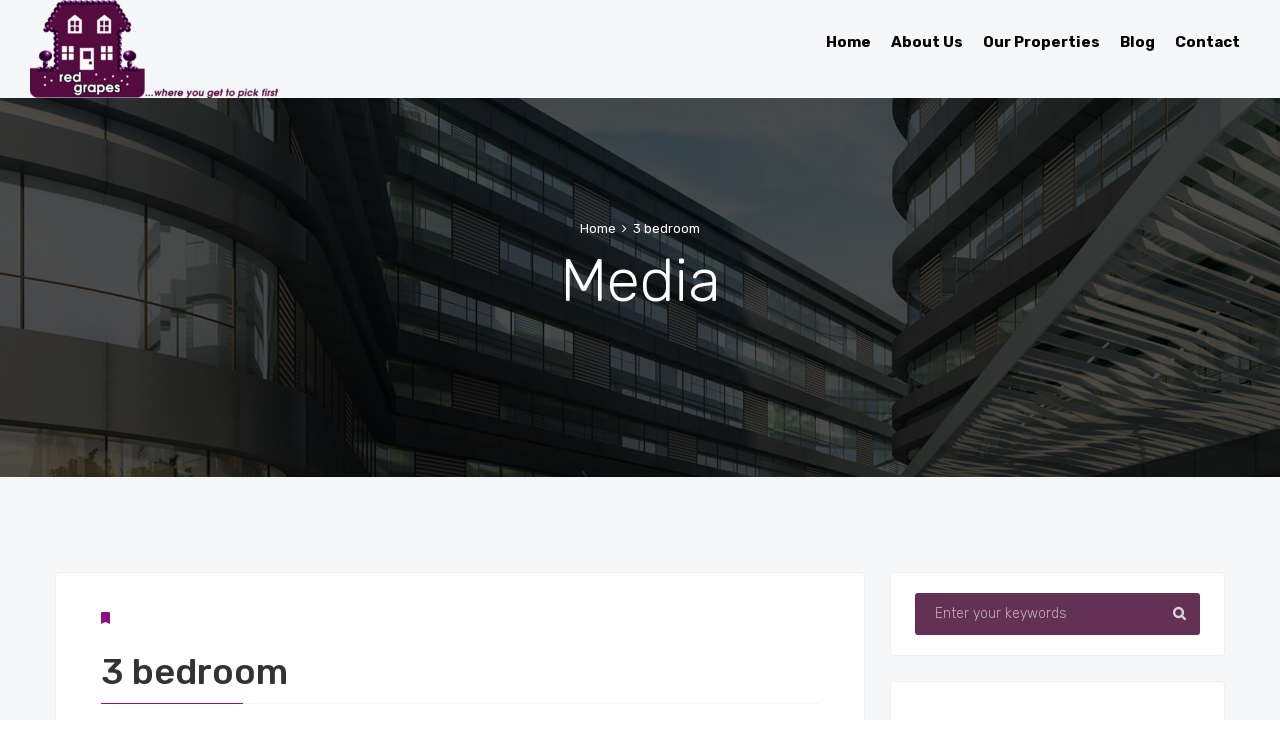

--- FILE ---
content_type: text/html; charset=UTF-8
request_url: https://grapesproperties.com/?attachment_id=2362
body_size: 10218
content:
<!DOCTYPE html>
<html lang="en-US" prefix="og: https://ogp.me/ns#">
<head>
    <meta charset="UTF-8">
    <meta name="viewport" content="width=device-width, initial-scale=1">
    <link rel="profile" href="https://gmpg.org/xfn/11">
    <link rel="pingback" href="https://grapesproperties.com/xmlrpc.php">
    	<style>img:is([sizes="auto" i], [sizes^="auto," i]) { contain-intrinsic-size: 3000px 1500px }</style>
	
<!-- Search Engine Optimization by Rank Math - https://rankmath.com/ -->
<title>3 bedroom - Red Grapes Properties</title>
<meta name="robots" content="follow, index, max-snippet:-1, max-video-preview:-1, max-image-preview:large"/>
<link rel="canonical" href="https://grapesproperties.com/?attachment_id=2362" />
<meta property="og:locale" content="en_US" />
<meta property="og:type" content="article" />
<meta property="og:title" content="3 bedroom - Red Grapes Properties" />
<meta property="og:url" content="https://grapesproperties.com/?attachment_id=2362" />
<meta property="og:site_name" content="Red Grapes Properties" />
<meta property="og:image" content="https://grapesproperties.com/wp-content/uploads/2017/10/3-bedroom-.jpg" />
<meta property="og:image:secure_url" content="https://grapesproperties.com/wp-content/uploads/2017/10/3-bedroom-.jpg" />
<meta property="og:image:width" content="1074" />
<meta property="og:image:height" content="610" />
<meta property="og:image:alt" content="3 bedroom" />
<meta property="og:image:type" content="image/jpeg" />
<meta name="twitter:card" content="summary_large_image" />
<meta name="twitter:title" content="3 bedroom - Red Grapes Properties" />
<meta name="twitter:image" content="https://grapesproperties.com/wp-content/uploads/2017/10/3-bedroom-.jpg" />
<!-- /Rank Math WordPress SEO plugin -->

<link rel='dns-prefetch' href='//www.googletagmanager.com' />
<link rel='dns-prefetch' href='//fonts.googleapis.com' />
<link rel="alternate" type="application/rss+xml" title="Red Grapes Properties &raquo; Feed" href="https://grapesproperties.com/feed/" />
<link rel="alternate" type="application/rss+xml" title="Red Grapes Properties &raquo; Comments Feed" href="https://grapesproperties.com/comments/feed/" />
<link rel="alternate" type="application/rss+xml" title="Red Grapes Properties &raquo; 3 bedroom Comments Feed" href="https://grapesproperties.com/?attachment_id=2362/feed/" />
<link rel='stylesheet' id='wp-block-library-css' href='https://grapesproperties.com/wp-includes/css/dist/block-library/style.min.css?ver=6.8.3' type='text/css' media='all' />
<style id='classic-theme-styles-inline-css' type='text/css'>
/*! This file is auto-generated */
.wp-block-button__link{color:#fff;background-color:#32373c;border-radius:9999px;box-shadow:none;text-decoration:none;padding:calc(.667em + 2px) calc(1.333em + 2px);font-size:1.125em}.wp-block-file__button{background:#32373c;color:#fff;text-decoration:none}
</style>
<style id='global-styles-inline-css' type='text/css'>
:root{--wp--preset--aspect-ratio--square: 1;--wp--preset--aspect-ratio--4-3: 4/3;--wp--preset--aspect-ratio--3-4: 3/4;--wp--preset--aspect-ratio--3-2: 3/2;--wp--preset--aspect-ratio--2-3: 2/3;--wp--preset--aspect-ratio--16-9: 16/9;--wp--preset--aspect-ratio--9-16: 9/16;--wp--preset--color--black: #000000;--wp--preset--color--cyan-bluish-gray: #abb8c3;--wp--preset--color--white: #ffffff;--wp--preset--color--pale-pink: #f78da7;--wp--preset--color--vivid-red: #cf2e2e;--wp--preset--color--luminous-vivid-orange: #ff6900;--wp--preset--color--luminous-vivid-amber: #fcb900;--wp--preset--color--light-green-cyan: #7bdcb5;--wp--preset--color--vivid-green-cyan: #00d084;--wp--preset--color--pale-cyan-blue: #8ed1fc;--wp--preset--color--vivid-cyan-blue: #0693e3;--wp--preset--color--vivid-purple: #9b51e0;--wp--preset--gradient--vivid-cyan-blue-to-vivid-purple: linear-gradient(135deg,rgba(6,147,227,1) 0%,rgb(155,81,224) 100%);--wp--preset--gradient--light-green-cyan-to-vivid-green-cyan: linear-gradient(135deg,rgb(122,220,180) 0%,rgb(0,208,130) 100%);--wp--preset--gradient--luminous-vivid-amber-to-luminous-vivid-orange: linear-gradient(135deg,rgba(252,185,0,1) 0%,rgba(255,105,0,1) 100%);--wp--preset--gradient--luminous-vivid-orange-to-vivid-red: linear-gradient(135deg,rgba(255,105,0,1) 0%,rgb(207,46,46) 100%);--wp--preset--gradient--very-light-gray-to-cyan-bluish-gray: linear-gradient(135deg,rgb(238,238,238) 0%,rgb(169,184,195) 100%);--wp--preset--gradient--cool-to-warm-spectrum: linear-gradient(135deg,rgb(74,234,220) 0%,rgb(151,120,209) 20%,rgb(207,42,186) 40%,rgb(238,44,130) 60%,rgb(251,105,98) 80%,rgb(254,248,76) 100%);--wp--preset--gradient--blush-light-purple: linear-gradient(135deg,rgb(255,206,236) 0%,rgb(152,150,240) 100%);--wp--preset--gradient--blush-bordeaux: linear-gradient(135deg,rgb(254,205,165) 0%,rgb(254,45,45) 50%,rgb(107,0,62) 100%);--wp--preset--gradient--luminous-dusk: linear-gradient(135deg,rgb(255,203,112) 0%,rgb(199,81,192) 50%,rgb(65,88,208) 100%);--wp--preset--gradient--pale-ocean: linear-gradient(135deg,rgb(255,245,203) 0%,rgb(182,227,212) 50%,rgb(51,167,181) 100%);--wp--preset--gradient--electric-grass: linear-gradient(135deg,rgb(202,248,128) 0%,rgb(113,206,126) 100%);--wp--preset--gradient--midnight: linear-gradient(135deg,rgb(2,3,129) 0%,rgb(40,116,252) 100%);--wp--preset--font-size--small: 13px;--wp--preset--font-size--medium: 20px;--wp--preset--font-size--large: 36px;--wp--preset--font-size--x-large: 42px;--wp--preset--spacing--20: 0.44rem;--wp--preset--spacing--30: 0.67rem;--wp--preset--spacing--40: 1rem;--wp--preset--spacing--50: 1.5rem;--wp--preset--spacing--60: 2.25rem;--wp--preset--spacing--70: 3.38rem;--wp--preset--spacing--80: 5.06rem;--wp--preset--shadow--natural: 6px 6px 9px rgba(0, 0, 0, 0.2);--wp--preset--shadow--deep: 12px 12px 50px rgba(0, 0, 0, 0.4);--wp--preset--shadow--sharp: 6px 6px 0px rgba(0, 0, 0, 0.2);--wp--preset--shadow--outlined: 6px 6px 0px -3px rgba(255, 255, 255, 1), 6px 6px rgba(0, 0, 0, 1);--wp--preset--shadow--crisp: 6px 6px 0px rgba(0, 0, 0, 1);}:where(.is-layout-flex){gap: 0.5em;}:where(.is-layout-grid){gap: 0.5em;}body .is-layout-flex{display: flex;}.is-layout-flex{flex-wrap: wrap;align-items: center;}.is-layout-flex > :is(*, div){margin: 0;}body .is-layout-grid{display: grid;}.is-layout-grid > :is(*, div){margin: 0;}:where(.wp-block-columns.is-layout-flex){gap: 2em;}:where(.wp-block-columns.is-layout-grid){gap: 2em;}:where(.wp-block-post-template.is-layout-flex){gap: 1.25em;}:where(.wp-block-post-template.is-layout-grid){gap: 1.25em;}.has-black-color{color: var(--wp--preset--color--black) !important;}.has-cyan-bluish-gray-color{color: var(--wp--preset--color--cyan-bluish-gray) !important;}.has-white-color{color: var(--wp--preset--color--white) !important;}.has-pale-pink-color{color: var(--wp--preset--color--pale-pink) !important;}.has-vivid-red-color{color: var(--wp--preset--color--vivid-red) !important;}.has-luminous-vivid-orange-color{color: var(--wp--preset--color--luminous-vivid-orange) !important;}.has-luminous-vivid-amber-color{color: var(--wp--preset--color--luminous-vivid-amber) !important;}.has-light-green-cyan-color{color: var(--wp--preset--color--light-green-cyan) !important;}.has-vivid-green-cyan-color{color: var(--wp--preset--color--vivid-green-cyan) !important;}.has-pale-cyan-blue-color{color: var(--wp--preset--color--pale-cyan-blue) !important;}.has-vivid-cyan-blue-color{color: var(--wp--preset--color--vivid-cyan-blue) !important;}.has-vivid-purple-color{color: var(--wp--preset--color--vivid-purple) !important;}.has-black-background-color{background-color: var(--wp--preset--color--black) !important;}.has-cyan-bluish-gray-background-color{background-color: var(--wp--preset--color--cyan-bluish-gray) !important;}.has-white-background-color{background-color: var(--wp--preset--color--white) !important;}.has-pale-pink-background-color{background-color: var(--wp--preset--color--pale-pink) !important;}.has-vivid-red-background-color{background-color: var(--wp--preset--color--vivid-red) !important;}.has-luminous-vivid-orange-background-color{background-color: var(--wp--preset--color--luminous-vivid-orange) !important;}.has-luminous-vivid-amber-background-color{background-color: var(--wp--preset--color--luminous-vivid-amber) !important;}.has-light-green-cyan-background-color{background-color: var(--wp--preset--color--light-green-cyan) !important;}.has-vivid-green-cyan-background-color{background-color: var(--wp--preset--color--vivid-green-cyan) !important;}.has-pale-cyan-blue-background-color{background-color: var(--wp--preset--color--pale-cyan-blue) !important;}.has-vivid-cyan-blue-background-color{background-color: var(--wp--preset--color--vivid-cyan-blue) !important;}.has-vivid-purple-background-color{background-color: var(--wp--preset--color--vivid-purple) !important;}.has-black-border-color{border-color: var(--wp--preset--color--black) !important;}.has-cyan-bluish-gray-border-color{border-color: var(--wp--preset--color--cyan-bluish-gray) !important;}.has-white-border-color{border-color: var(--wp--preset--color--white) !important;}.has-pale-pink-border-color{border-color: var(--wp--preset--color--pale-pink) !important;}.has-vivid-red-border-color{border-color: var(--wp--preset--color--vivid-red) !important;}.has-luminous-vivid-orange-border-color{border-color: var(--wp--preset--color--luminous-vivid-orange) !important;}.has-luminous-vivid-amber-border-color{border-color: var(--wp--preset--color--luminous-vivid-amber) !important;}.has-light-green-cyan-border-color{border-color: var(--wp--preset--color--light-green-cyan) !important;}.has-vivid-green-cyan-border-color{border-color: var(--wp--preset--color--vivid-green-cyan) !important;}.has-pale-cyan-blue-border-color{border-color: var(--wp--preset--color--pale-cyan-blue) !important;}.has-vivid-cyan-blue-border-color{border-color: var(--wp--preset--color--vivid-cyan-blue) !important;}.has-vivid-purple-border-color{border-color: var(--wp--preset--color--vivid-purple) !important;}.has-vivid-cyan-blue-to-vivid-purple-gradient-background{background: var(--wp--preset--gradient--vivid-cyan-blue-to-vivid-purple) !important;}.has-light-green-cyan-to-vivid-green-cyan-gradient-background{background: var(--wp--preset--gradient--light-green-cyan-to-vivid-green-cyan) !important;}.has-luminous-vivid-amber-to-luminous-vivid-orange-gradient-background{background: var(--wp--preset--gradient--luminous-vivid-amber-to-luminous-vivid-orange) !important;}.has-luminous-vivid-orange-to-vivid-red-gradient-background{background: var(--wp--preset--gradient--luminous-vivid-orange-to-vivid-red) !important;}.has-very-light-gray-to-cyan-bluish-gray-gradient-background{background: var(--wp--preset--gradient--very-light-gray-to-cyan-bluish-gray) !important;}.has-cool-to-warm-spectrum-gradient-background{background: var(--wp--preset--gradient--cool-to-warm-spectrum) !important;}.has-blush-light-purple-gradient-background{background: var(--wp--preset--gradient--blush-light-purple) !important;}.has-blush-bordeaux-gradient-background{background: var(--wp--preset--gradient--blush-bordeaux) !important;}.has-luminous-dusk-gradient-background{background: var(--wp--preset--gradient--luminous-dusk) !important;}.has-pale-ocean-gradient-background{background: var(--wp--preset--gradient--pale-ocean) !important;}.has-electric-grass-gradient-background{background: var(--wp--preset--gradient--electric-grass) !important;}.has-midnight-gradient-background{background: var(--wp--preset--gradient--midnight) !important;}.has-small-font-size{font-size: var(--wp--preset--font-size--small) !important;}.has-medium-font-size{font-size: var(--wp--preset--font-size--medium) !important;}.has-large-font-size{font-size: var(--wp--preset--font-size--large) !important;}.has-x-large-font-size{font-size: var(--wp--preset--font-size--x-large) !important;}
:where(.wp-block-post-template.is-layout-flex){gap: 1.25em;}:where(.wp-block-post-template.is-layout-grid){gap: 1.25em;}
:where(.wp-block-columns.is-layout-flex){gap: 2em;}:where(.wp-block-columns.is-layout-grid){gap: 2em;}
:root :where(.wp-block-pullquote){font-size: 1.5em;line-height: 1.6;}
</style>
<link rel='stylesheet' id='contact-form-7-css' href='https://grapesproperties.com/wp-content/plugins/contact-form-7/includes/css/styles.css?ver=6.1.4' type='text/css' media='all' />
<link rel='stylesheet' id='iw-shortcodes-css' href='https://grapesproperties.com/wp-content/plugins/inwave-common/assets/css/iw-shortcodes.css?ver=1.0.0' type='text/css' media='all' />
<link rel='stylesheet' id='bootstrap-css' href='https://grapesproperties.com/wp-content/themes/reality/assets/css/bootstrap.min.css?ver=1.0.0' type='text/css' media='all' />
<link rel='stylesheet' id='font-awesome-css' href='https://grapesproperties.com/wp-content/themes/reality/assets/fonts/font-awesome/css/font-awesome.min.css?ver=6.8.3' type='text/css' media='all' />
<link rel='stylesheet' id='font-ionicons-css' href='https://grapesproperties.com/wp-content/themes/reality/assets/fonts/ionicons/ionicons.min.css?ver=1.0.0' type='text/css' media='all' />
<link rel='stylesheet' id='reality-font-css' href='https://grapesproperties.com/wp-content/themes/reality/assets/fonts/font-reality/reality.css?ver=1.0.0' type='text/css' media='all' />
<link rel='stylesheet' id='reality-extra-fonts-css' href='https://fonts.googleapis.com/css?family=Rubik%3A300%2C400%2C500%2C600%2C700%2C800&#038;subset=latin%2Clatin-ext&#038;ver=1.0.0' type='text/css' media='all' />
<link rel='stylesheet' id='select2-css' href='https://grapesproperties.com/wp-content/themes/reality/assets/css/select2.css?ver=1.0.0' type='text/css' media='all' />
<link rel='stylesheet' id='owl-carousel-css' href='https://grapesproperties.com/wp-content/themes/reality/assets/owl-carousel2-dist/assets/owl.min.css?ver=1.0.0' type='text/css' media='all' />
<link rel='stylesheet' id='reality-parent-style-css' href='https://grapesproperties.com/wp-content/themes/reality/style.css?ver=6.8.3' type='text/css' media='all' />
<link rel='stylesheet' id='reality-style-css' href='https://grapesproperties.com/wp-content/themes/reality-child/style.css?ver=6.8.3' type='text/css' media='all' />
<style id='reality-style-inline-css' type='text/css'>
body .wrapper{background-color:#f6f7f9!important}body .iw-footer.iw-footer-v3 .iw-footer-middle{padding-top:30px!important;}body .iw-footer.iw-footer-v3 .iw-footer-middle{padding-bottom:25px!important;}
</style>
<link rel='stylesheet' id='reality-primary-color-css' href='https://grapesproperties.com/wp-content/uploads/reality/primary-color.css?ver=1.0.0' type='text/css' media='all' />
<link rel='stylesheet' id='reality-second-color-css' href='https://grapesproperties.com/wp-content/uploads/reality/second-color.css?ver=1.0.0' type='text/css' media='all' />
<link rel='stylesheet' id='reality-customize-css' href='https://grapesproperties.com/wp-content/uploads/reality/customize.css?ver=1.0.0' type='text/css' media='all' />
<link rel='stylesheet' id='editable-select-css' href='https://grapesproperties.com/wp-content/plugins/iwproperty/assets/css/jquery-editable-select.css?ver=6.8.3' type='text/css' media='all' />
<link rel='stylesheet' id='jquery-toastr-css' href='https://grapesproperties.com/wp-content/plugins/iwproperty/assets/css/toastr.min.css?ver=6.8.3' type='text/css' media='all' />
<link rel='stylesheet' id='iwp-main-css' href='https://grapesproperties.com/wp-content/plugins/iwproperty/assets/css/style.css?ver=6.8.3' type='text/css' media='all' />
<script type="text/javascript" src="https://grapesproperties.com/wp-includes/js/jquery/jquery.min.js?ver=3.7.1" id="jquery-core-js"></script>
<script type="text/javascript" src="https://grapesproperties.com/wp-includes/js/jquery/jquery-migrate.min.js?ver=3.4.1" id="jquery-migrate-js"></script>
<script type="text/javascript" src="https://grapesproperties.com/wp-content/plugins/revslider/public/assets/js/rbtools.min.js?ver=6.6.11" async id="tp-tools-js"></script>
<script type="text/javascript" src="https://grapesproperties.com/wp-content/plugins/revslider/public/assets/js/rs6.min.js?ver=6.6.11" async id="revmin-js"></script>

<!-- Google tag (gtag.js) snippet added by Site Kit -->
<!-- Google Analytics snippet added by Site Kit -->
<script type="text/javascript" src="https://www.googletagmanager.com/gtag/js?id=GT-PBN2GQZ" id="google_gtagjs-js" async></script>
<script type="text/javascript" id="google_gtagjs-js-after">
/* <![CDATA[ */
window.dataLayer = window.dataLayer || [];function gtag(){dataLayer.push(arguments);}
gtag("set","linker",{"domains":["grapesproperties.com"]});
gtag("js", new Date());
gtag("set", "developer_id.dZTNiMT", true);
gtag("config", "GT-PBN2GQZ");
/* ]]> */
</script>
<link rel="https://api.w.org/" href="https://grapesproperties.com/wp-json/" /><link rel="alternate" title="JSON" type="application/json" href="https://grapesproperties.com/wp-json/wp/v2/media/2362" /><link rel="EditURI" type="application/rsd+xml" title="RSD" href="https://grapesproperties.com/xmlrpc.php?rsd" />
<meta name="generator" content="WordPress 6.8.3" />
<link rel='shortlink' href='https://grapesproperties.com/?p=2362' />
<link rel="alternate" title="oEmbed (JSON)" type="application/json+oembed" href="https://grapesproperties.com/wp-json/oembed/1.0/embed?url=https%3A%2F%2Fgrapesproperties.com%2F%3Fattachment_id%3D2362" />
<link rel="alternate" title="oEmbed (XML)" type="text/xml+oembed" href="https://grapesproperties.com/wp-json/oembed/1.0/embed?url=https%3A%2F%2Fgrapesproperties.com%2F%3Fattachment_id%3D2362&#038;format=xml" />
<meta name="generator" content="Redux 4.5.9" /><meta name="generator" content="Site Kit by Google 1.170.0" /><style type="text/css">.recentcomments a{display:inline !important;padding:0 !important;margin:0 !important;}</style><style type="text/css">.recentcomments a{display:inline !important;padding:0 !important;margin:0 !important;}</style><meta name="generator" content="Powered by WPBakery Page Builder - drag and drop page builder for WordPress."/>
<meta name="generator" content="Powered by Slider Revolution 6.6.11 - responsive, Mobile-Friendly Slider Plugin for WordPress with comfortable drag and drop interface." />
<link rel="icon" href="https://grapesproperties.com/wp-content/uploads/2018/12/cropped-redgrapes-logo-no-text-32x32.png" sizes="32x32" />
<link rel="icon" href="https://grapesproperties.com/wp-content/uploads/2018/12/cropped-redgrapes-logo-no-text-192x192.png" sizes="192x192" />
<link rel="apple-touch-icon" href="https://grapesproperties.com/wp-content/uploads/2018/12/cropped-redgrapes-logo-no-text-180x180.png" />
<meta name="msapplication-TileImage" content="https://grapesproperties.com/wp-content/uploads/2018/12/cropped-redgrapes-logo-no-text-270x270.png" />
<script>function setREVStartSize(e){
			//window.requestAnimationFrame(function() {
				window.RSIW = window.RSIW===undefined ? window.innerWidth : window.RSIW;
				window.RSIH = window.RSIH===undefined ? window.innerHeight : window.RSIH;
				try {
					var pw = document.getElementById(e.c).parentNode.offsetWidth,
						newh;
					pw = pw===0 || isNaN(pw) || (e.l=="fullwidth" || e.layout=="fullwidth") ? window.RSIW : pw;
					e.tabw = e.tabw===undefined ? 0 : parseInt(e.tabw);
					e.thumbw = e.thumbw===undefined ? 0 : parseInt(e.thumbw);
					e.tabh = e.tabh===undefined ? 0 : parseInt(e.tabh);
					e.thumbh = e.thumbh===undefined ? 0 : parseInt(e.thumbh);
					e.tabhide = e.tabhide===undefined ? 0 : parseInt(e.tabhide);
					e.thumbhide = e.thumbhide===undefined ? 0 : parseInt(e.thumbhide);
					e.mh = e.mh===undefined || e.mh=="" || e.mh==="auto" ? 0 : parseInt(e.mh,0);
					if(e.layout==="fullscreen" || e.l==="fullscreen")
						newh = Math.max(e.mh,window.RSIH);
					else{
						e.gw = Array.isArray(e.gw) ? e.gw : [e.gw];
						for (var i in e.rl) if (e.gw[i]===undefined || e.gw[i]===0) e.gw[i] = e.gw[i-1];
						e.gh = e.el===undefined || e.el==="" || (Array.isArray(e.el) && e.el.length==0)? e.gh : e.el;
						e.gh = Array.isArray(e.gh) ? e.gh : [e.gh];
						for (var i in e.rl) if (e.gh[i]===undefined || e.gh[i]===0) e.gh[i] = e.gh[i-1];
											
						var nl = new Array(e.rl.length),
							ix = 0,
							sl;
						e.tabw = e.tabhide>=pw ? 0 : e.tabw;
						e.thumbw = e.thumbhide>=pw ? 0 : e.thumbw;
						e.tabh = e.tabhide>=pw ? 0 : e.tabh;
						e.thumbh = e.thumbhide>=pw ? 0 : e.thumbh;
						for (var i in e.rl) nl[i] = e.rl[i]<window.RSIW ? 0 : e.rl[i];
						sl = nl[0];
						for (var i in nl) if (sl>nl[i] && nl[i]>0) { sl = nl[i]; ix=i;}
						var m = pw>(e.gw[ix]+e.tabw+e.thumbw) ? 1 : (pw-(e.tabw+e.thumbw)) / (e.gw[ix]);
						newh =  (e.gh[ix] * m) + (e.tabh + e.thumbh);
					}
					var el = document.getElementById(e.c);
					if (el!==null && el) el.style.height = newh+"px";
					el = document.getElementById(e.c+"_wrapper");
					if (el!==null && el) {
						el.style.height = newh+"px";
						el.style.display = "block";
					}
				} catch(e){
					console.log("Failure at Presize of Slider:" + e)
				}
			//});
		  };</script>
<noscript><style> .wpb_animate_when_almost_visible { opacity: 1; }</style></noscript></head>
<body data-rsssl=1 id="page-top" class="attachment wp-singular attachment-template-default single single-attachment postid-2362 attachmentid-2362 attachment-jpeg wp-theme-reality wp-child-theme-reality-child has-page-heading page-heading-style2 wpb-js-composer js-comp-ver-6.10.0 vc_responsive">
<nav class="off-canvas-menu off-canvas-menu-scroll">
    <h2 class="canvas-menu-title">main real menu <span class="text-right"><a href="#" id="off-canvas-close"><i class="fa fa-times"></i></a></span></h2>
    <ul id="menu-main-real-menu" class="canvas-menu"><li id="menu-item-3429" class="menu-item menu-item-type-post_type menu-item-object-page menu-item-home menu-item-3429"><a href="https://grapesproperties.com/">Home</a></li>
<li id="menu-item-2106" class="menu-item menu-item-type-post_type menu-item-object-page menu-item-2106"><a href="https://grapesproperties.com/about-us/">About Us</a></li>
<li id="menu-item-3431" class="menu-item menu-item-type-post_type menu-item-object-page menu-item-3431"><a href="https://grapesproperties.com/our-properties/">Our Properties</a></li>
<li id="menu-item-3826" class="menu-item menu-item-type-post_type menu-item-object-page current_page_parent menu-item-3826"><a href="https://grapesproperties.com/blog/">Blog</a></li>
<li id="menu-item-2134" class="menu-item menu-item-type-post_type menu-item-object-page menu-item-2134"><a href="https://grapesproperties.com/contact/">Contact</a></li>
</ul></nav>


<div class="wrapper for-header-default">
    <div class="iw-overlay"></div>
    <div class="header header-default header-style-v2  yes-page-heading header-sticky ">
	<div class="navbar navbar-default iw-header iw-header-sticky">
        <div class="navbar-default-inner">
            <h1 class="iw-logo float-left">
                <a href="https://grapesproperties.com/" title="Red Grapes Properties">
                    <img class="main-logo" src="https://grapesproperties.com/wp-content/uploads/2020/06/Webp.net-resizeimage.png" alt="Red Grapes Properties">
                    <img class="sticky-logo" src="https://grapesproperties.com/wp-content/uploads/2020/06/Webp.net-resizeimage.png" alt="Red Grapes Properties">
                    <img class="logo-mobile" src="https://grapesproperties.com/wp-content/uploads/2020/06/Webp.net-resizeimage.png" alt="Red Grapes Properties">
                </a>
            </h1>
            <div class="iw-canvas-btn float-right">
                <span class="off-canvas-btn">
                    <i class="fa fa-bars"></i>
                </span>
            </div>
                        <div class="iw-menu-header-default float-right">
                <nav class="main-menu iw-menu-main nav-collapse">
                    <!--Menu desktop-->
<div class="iw-main-menu"><ul id="menu-main-real-menu-1" class="iw-nav-menu  nav-menu nav navbar-nav"><li class="menu-item menu-item-type-post_type menu-item-object-page menu-item-home menu-item-3429"><a class="number-1-column external-link" href="https://grapesproperties.com/" ><strong>Home</strong></a></li>
<li class="menu-item menu-item-type-post_type menu-item-object-page menu-item-2106"><a class="number-1-column external-link" href="https://grapesproperties.com/about-us/" ><strong>About Us</strong></a></li>
<li class="menu-item menu-item-type-post_type menu-item-object-page menu-item-3431"><a class="number-1-column external-link" href="https://grapesproperties.com/our-properties/" ><strong>Our Properties</strong></a></li>
<li class="menu-item menu-item-type-post_type menu-item-object-page current_page_parent menu-item-3826"><a class="number-1-column external-link" href="https://grapesproperties.com/blog/" ><strong>Blog</strong></a></li>
<li class="menu-item menu-item-type-post_type menu-item-object-page menu-item-2134"><a class="number-1-column external-link" href="https://grapesproperties.com/contact/" ><strong>Contact</strong></a></li>
</ul></div>                </nav>
            </div>
        </div>
	</div>
</div>

<!--End Header-->            <div class="page-heading default style2">
        <div class="container-inner">
            <div class="container">
                                    <div class="breadcrumbs-top" ><div class="breadcrumbs-wrap">
    <ul class="breadcrumbs"><li><a href="https://grapesproperties.com/">Home</a>&nbsp;</li><li class="current">&nbsp;<i class="fa fa-angle-right" aria-hidden="true"></i>&nbsp;&nbsp;3 bedroom</li></ul></div>
</div>
                                                <div class="page-title">
                    <div class="iw-heading-title">
                        <h2>
                            Media                        </h2>
                    </div>
                                    </div>
                            </div>
        </div>
    </div>
    <div class="page-content">
        <div class="main-content">
            <div class="container">
                <div class="row">
                    <div class="col-sm-12 col-xs-12 col-lg-8 col-md-8 container-contentbar blog-content single-content">
                                                    <article id="post-2362" class="post-2362 attachment type-attachment status-inherit hentry">
    <div class="post-item fit-video">
        <div class="post-content">
                        <div class="post-main-content no-sticky">
                <div class="post-content-top">
                    
                                            <div class="post-meta">
                            <ul>
                                                                                                    <li class="post-categories"><i class="ion-android-bookmark"></i></li>
                                                            </ul>
                        </div>
                                        <h2 class="post-title">3 bedroom</h2>
                    <div class="post-content-desc">
                        <div class="post-text">
                            <p class="attachment"><a href='https://grapesproperties.com/wp-content/uploads/2017/10/3-bedroom-.jpg'><img fetchpriority="high" decoding="async" width="300" height="170" src="https://grapesproperties.com/wp-content/uploads/2017/10/3-bedroom--300x170.jpg" class="attachment-medium size-medium" alt="" srcset="https://grapesproperties.com/wp-content/uploads/2017/10/3-bedroom--300x170.jpg 300w, https://grapesproperties.com/wp-content/uploads/2017/10/3-bedroom--768x436.jpg 768w, https://grapesproperties.com/wp-content/uploads/2017/10/3-bedroom--1024x582.jpg 1024w, https://grapesproperties.com/wp-content/uploads/2017/10/3-bedroom--150x85.jpg 150w, https://grapesproperties.com/wp-content/uploads/2017/10/3-bedroom-.jpg 1074w, https://grapesproperties.com/wp-content/uploads/2017/10/3-bedroom--350x199.jpg 350w" sizes="(max-width: 300px) 100vw, 300px" /></a></p>
                        </div>
                                                <div class="clearfix"></div>
                    </div>
                </div>
                                                    <div class="post-social-share">
                        <span class="share-title">Share this post</span>
                        <a class="social-share-item share-buttons-fb" target="_blank" href="https://www.facebook.com/sharer.php?s=100&#038;t=3+bedroom&#038;u=https%3A%2F%2Fgrapesproperties.com%2F%3Fattachment_id%3D2362" title="Share on Facebook" onclick="return InwaveOpenWindow(this.href);"><i class="ion-social-facebook"></i><span>Facebook</span></a><a class="social-share-item share-buttons-tt" target="_blank" href="https://twitter.com/share?url=https%3A%2F%2Fgrapesproperties.com%2F%3Fattachment_id%3D2362&#038;text=" title="Share on Twitter" onclick="return InwaveOpenWindow(this.href);"><i class="ion-social-twitter"></i><span>Twitter</span></a>                    </div>
                            </div>
                                                                <div class="cleafix"></div>
            <div id="comments" class="comments">
    <div class="comments-content">
        
                        <div class="form-comment">

            	<div id="respond" class="comment-respond">
		<h3 id="reply-title" class="comment-reply-title">Leave a Reply <small><a rel="nofollow" id="cancel-comment-reply-link" href="/?attachment_id=2362#respond" style="display:none;">Cancel reply</a></small></h3><p class="must-log-in">You must be <a href="https://grapesproperties.com/wp-login.php?redirect_to=https%3A%2F%2Fgrapesproperties.com%2F%3Fattachment_id%3D2362">logged in</a> to post a comment.</p>	</div><!-- #respond -->
	        </div>
    </div>
    <!-- #comments -->
</div><!-- #comments -->
            <div class="cleafix"></div>

            
	<nav class="navigation post-navigation" aria-label="Posts">
		<h2 class="screen-reader-text">Post navigation</h2>
		<div class="nav-links"><div class="nav-previous"><a href="https://grapesproperties.com/?p=2360" rel="prev"><span class="screen-reader-text">Previous Post</span><span aria-hidden="true" class="nav-subtitle">Previous</span> <span class="nav-title"><span class="nav-title-icon-wrapper"><i class="ion-ios-arrow-thin-left"></i></span>Jubilee Estate, Iganmu, 3 Bedroom Flats</span></a></div></div>
	</nav>        </div>
    </div>
</article>                                            </div>
                                            <div class="col-sm-12 col-xs-12 col-lg-4 col-md-4 container-sidebar sidebar-right iwp-sidebar-sticky default-sidebar">
                            
<div class="widget-area" role="complementary">
    <aside id="search-2" class="widget widget_search"><form method="get" action="https://grapesproperties.com/">
    <div class="search-box">
        <input type="search" title="Search for:" value="" name="s" placeholder="Enter your keywords" class="top-search">
        <img alt="search.png" src="https://grapesproperties.com/wp-content/themes/reality/assets/images/search.png" class="sub-search">
    </div>
</form></aside><aside id="text-2" class="widget widget_text">			<div class="textwidget"></div>
		</aside>            <aside id="recent-posts-3" class="widget widget_recent_entries">            <h3 class="widget-title"><span>Recent Posts</span></h3>            <ul class="recent-blog-posts recent-blog-posts-default">
                                    <li class="recent-blog-post">
						                            <a class="recent-blog-post-thumnail" href="https://grapesproperties.com/nigerias-commercial-real-estate-market-prospects-and-developments/">
                                <img src="https://grapesproperties.com/wp-content/uploads/2024/07/Real-Estate-Market-150x150.jpg" alt="Nigeria&#8217;s Commercial Real Estate Market: Prospects and Developments">                            </a>
                                                <div class="recent-blog-post-detail">
                            <h3 class="recent-blog-post-title"><a class="theme-color-hover" href="https://grapesproperties.com/nigerias-commercial-real-estate-market-prospects-and-developments/">Nigeria&#8217;s Commercial Real Estate Market: Prospects and Developments</a></h3>
	                        								<div class="post-date">August 8, 2024</div>
	                                                </div>
                        <div class="clearfix"></div>
                    </li>
                                    <li class="recent-blog-post">
						                            <a class="recent-blog-post-thumnail" href="https://grapesproperties.com/exploring-alternative-financing-options-for-real-estate-projects-in-nigeria/">
                                <img src="https://grapesproperties.com/wp-content/uploads/2024/07/Real-Estate-Projects-150x150.jpg" alt="Exploring Alternative Financing Options for Real Estate Projects in Nigeria.">                            </a>
                                                <div class="recent-blog-post-detail">
                            <h3 class="recent-blog-post-title"><a class="theme-color-hover" href="https://grapesproperties.com/exploring-alternative-financing-options-for-real-estate-projects-in-nigeria/">Exploring Alternative Financing Options for Real Estate Projects in Nigeria.</a></h3>
	                        								<div class="post-date">July 20, 2024</div>
	                                                </div>
                        <div class="clearfix"></div>
                    </li>
                                    <li class="recent-blog-post">
						                            <a class="recent-blog-post-thumnail" href="https://grapesproperties.com/the-role-of-real-estate-investment-to-nigerias-economic-development/">
                                <img src="https://grapesproperties.com/wp-content/uploads/2024/07/Real-Estate-Investment-150x150.jpg" alt="The Role Of Real Estate Investment To Nigeria&#8217;s Economic Development">                            </a>
                                                <div class="recent-blog-post-detail">
                            <h3 class="recent-blog-post-title"><a class="theme-color-hover" href="https://grapesproperties.com/the-role-of-real-estate-investment-to-nigerias-economic-development/">The Role Of Real Estate Investment To Nigeria&#8217;s Economic Development</a></h3>
	                        								<div class="post-date">July 12, 2024</div>
	                                                </div>
                        <div class="clearfix"></div>
                    </li>
                                    <li class="recent-blog-post">
						                            <a class="recent-blog-post-thumnail" href="https://grapesproperties.com/how-long-does-a-land-title-search-in-nigeria-take/">
                                <img src="https://grapesproperties.com/wp-content/uploads/2024/07/Land-Title-150x150.jpg" alt="How long does a land title search in Nigeria take?">                            </a>
                                                <div class="recent-blog-post-detail">
                            <h3 class="recent-blog-post-title"><a class="theme-color-hover" href="https://grapesproperties.com/how-long-does-a-land-title-search-in-nigeria-take/">How long does a land title search in Nigeria take?</a></h3>
	                        								<div class="post-date">July 5, 2024</div>
	                                                </div>
                        <div class="clearfix"></div>
                    </li>
                                    <li class="recent-blog-post">
						                            <a class="recent-blog-post-thumnail" href="https://grapesproperties.com/sanwo-olu-lists-improvements-in-lagos-housing-infrastructure-at-anniversary/">
                                <img src="https://grapesproperties.com/wp-content/uploads/2020/06/Babajide-Sanwo-Olu-150x150.jpg" alt="Sanwo-Olu Lists Improvements in Lagos Housing, Infrastructure At Anniversary">                            </a>
                                                <div class="recent-blog-post-detail">
                            <h3 class="recent-blog-post-title"><a class="theme-color-hover" href="https://grapesproperties.com/sanwo-olu-lists-improvements-in-lagos-housing-infrastructure-at-anniversary/">Sanwo-Olu Lists Improvements in Lagos Housing, Infrastructure At Anniversary</a></h3>
	                        								<div class="post-date">June 17, 2020</div>
	                                                </div>
                        <div class="clearfix"></div>
                    </li>
                            </ul>
            </aside>            <aside id="categories-1" class="widget widget_categories"><h3 class="widget-title"><span>Topics</span></h3>
			<ul>
					<li class="cat-item cat-item-1"><a href="https://grapesproperties.com/category/general/">General</a> (1)
</li>
	<li class="cat-item cat-item-35"><a href="https://grapesproperties.com/category/news/">News</a> (21)
</li>
	<li class="cat-item cat-item-69"><a href="https://grapesproperties.com/category/real-estate/">Real Estate</a> (20)
</li>
			</ul>

			</aside><aside id="recent-comments-1" class="widget widget_recent_comments"><h3 class="widget-title"><span>Recent Comments</span></h3><ul class="recentcomments"></ul></aside><aside id="categories-4" class="widget widget_categories"><h3 class="widget-title"><span>Catetories</span></h3>
			<ul>
					<li class="cat-item cat-item-1"><a href="https://grapesproperties.com/category/general/">General</a> (1)
</li>
	<li class="cat-item cat-item-35"><a href="https://grapesproperties.com/category/news/">News</a> (21)
</li>
	<li class="cat-item cat-item-69"><a href="https://grapesproperties.com/category/real-estate/">Real Estate</a> (20)
</li>
			</ul>

			</aside></div><!-- #secondary -->
                        </div>
                                    </div>
            </div>
        </div>
    </div>

<footer class="iw-footer iw-footer-v3">
    <div class="iw-footer-middle" >
        <div class="container">
            <div class="logo-footer">
                                    <a href="https://grapesproperties.com/" title="Red Grapes Properties"><img src="https://grapesproperties.com/wp-content/uploads/2020/06/Webp.net-resizeimage.png" alt="footer-logo.png" /></a>
                            </div>

            <aside id="text-8" class="widget widget_text">			<div class="textwidget"><p>Your Trusted Real Estate Partner</p>
</div>
		</aside><aside id="text-4" class="widget widget_text"><h3 class="widget-title"><span>ABOUT US</span></h3>			<div class="textwidget"><p>At Red Grapes Properties, we appreciate the personal approach. Our team have full knowledge of the areas you are interested in and would love to hear from you now to discuss your needs.</p>
</div>
		</aside>                <div class="iw-copy-right default">
                    Copyright @ 2024 <a href="https://grapesproperties.com/">Red Grapes Properties</a>                 </div>
                <div class="iw-copy-right dashboard">
                    <div class="copyright">Copyright @ 2024 <a href="https://grapesproperties.com/">Red Grapes Properties</a> </div>
                </div>
            
                            <a href="#" id="scroll-to-top"><i class="fa ion-android-arrow-up" aria-hidden="true"></i></a>
            
        </div>
    </div>
</footer>
</div> <!--end .content-wrapper -->

		<script>
			window.RS_MODULES = window.RS_MODULES || {};
			window.RS_MODULES.modules = window.RS_MODULES.modules || {};
			window.RS_MODULES.waiting = window.RS_MODULES.waiting || [];
			window.RS_MODULES.defered = false;
			window.RS_MODULES.moduleWaiting = window.RS_MODULES.moduleWaiting || {};
			window.RS_MODULES.type = 'compiled';
		</script>
		<script type="speculationrules">
{"prefetch":[{"source":"document","where":{"and":[{"href_matches":"\/*"},{"not":{"href_matches":["\/wp-*.php","\/wp-admin\/*","\/wp-content\/uploads\/*","\/wp-content\/*","\/wp-content\/plugins\/*","\/wp-content\/themes\/reality-child\/*","\/wp-content\/themes\/reality\/*","\/*\\?(.+)"]}},{"not":{"selector_matches":"a[rel~=\"nofollow\"]"}},{"not":{"selector_matches":".no-prefetch, .no-prefetch a"}}]},"eagerness":"conservative"}]}
</script>
        <div class="iwp-compare-anchor" style="display: none;">
            <span class="iw-count">0</span>
            <a href="https://grapesproperties.com/compare-page/" title="Compare"><i class="fa fa-exchange"></i></a>
        </div>
        <div id="iwp-login-popup" class="modal-popup modal fade iwp-login-form-popup">
	<div class="modal-dialog">
		<!-- <div class="modal-header">
			<h4 class="modal-title">Login to your account</h4>
			<button type="button" class="close" data-dismiss="modal" aria-label="Close"><span aria-hidden="true">&times;</span></button>
		</div> -->
		<div class="modal-content">
            <button type="button" class="iwp-login-popup__close close" data-dismiss="modal" aria-label="Close">
                <i class="ion-android-close" aria-hidden="true"></i>
            </button>

			<div class="iwp-login-register active-login">
									<div class="iwp-lr-tabs">
						<a href="#" class="iwp-login-tab">Login</a>
                                            </div>
					<div class="iwp-lr-tabs-content">
						<form action="https://grapesproperties.com/?attachment_id=2362" method="post" class="iwp-login-form iwp-form">
														<div class="iwp-respon-msg hide"></div>
							<div class="form-group">
								<i class="fa fa-user-o"></i>
								<input type="text" name="username" placeholder="Username or Email" required>
							</div>
							<div class="form-group">
								<i class="fa fa-keyboard-o"></i>
								<input type="password" name="password" placeholder="Password" required>
							</div>
														<div class="form-group iwp-login-btn-row">
								<button type="submit" name="login" class="iwp-btn iwp-btn-primary iwp-btn-full iwp-login-btn iw-effect-button-v1"><i class="ion-arrow-right-c"></i>Login</button>
							</div>
							<div class="remember-lost-password row">
								<div class="col-md-6 col-xs-6 remember iwp-input-checkbox">
                                    <input type="checkbox" name="remember" value="1" id="iwp-remember-me-popup" checked> <label for="iwp-remember-me-popup">Remember me</label>
								</div>
								<div class="col-md-6 col-xs-6 lost-password">
									<a href="https://grapesproperties.com/forgot/">Lost Password?</a>
								</div>
							</div>

													</form>
                                            </div>
							</div>
		</div>
	</div>
</div>


<link rel='stylesheet' id='rs-plugin-settings-css' href='https://grapesproperties.com/wp-content/plugins/revslider/public/assets/css/rs6.css?ver=6.6.11' type='text/css' media='all' />
<style id='rs-plugin-settings-inline-css' type='text/css'>
#rs-demo-id {}
</style>
<script type="text/javascript" src="https://grapesproperties.com/wp-includes/js/dist/hooks.min.js?ver=4d63a3d491d11ffd8ac6" id="wp-hooks-js"></script>
<script type="text/javascript" src="https://grapesproperties.com/wp-includes/js/dist/i18n.min.js?ver=5e580eb46a90c2b997e6" id="wp-i18n-js"></script>
<script type="text/javascript" id="wp-i18n-js-after">
/* <![CDATA[ */
wp.i18n.setLocaleData( { 'text direction\u0004ltr': [ 'ltr' ] } );
/* ]]> */
</script>
<script type="text/javascript" src="https://grapesproperties.com/wp-content/plugins/contact-form-7/includes/swv/js/index.js?ver=6.1.4" id="swv-js"></script>
<script type="text/javascript" id="contact-form-7-js-before">
/* <![CDATA[ */
var wpcf7 = {
    "api": {
        "root": "https:\/\/grapesproperties.com\/wp-json\/",
        "namespace": "contact-form-7\/v1"
    }
};
/* ]]> */
</script>
<script type="text/javascript" src="https://grapesproperties.com/wp-content/plugins/contact-form-7/includes/js/index.js?ver=6.1.4" id="contact-form-7-js"></script>
<script type="text/javascript" src="https://grapesproperties.com/wp-content/themes/reality/assets/js/jquery.easing.1.3.js?ver=1.0.0" id="jquery-easing-js"></script>
<script type="text/javascript" src="https://grapesproperties.com/wp-content/plugins/inwave-common/assets/js/iw-dropdown.js?ver=1.0.0" id="iw-dropdown-js"></script>
<script type="text/javascript" id="iw-shortcodes-js-extra">
/* <![CDATA[ */
var ajax_posts = {"ajaxurl":"https:\/\/grapesproperties.com\/wp-admin\/admin-ajax.php","noposts":"No older posts found"};
/* ]]> */
</script>
<script type="text/javascript" src="https://grapesproperties.com/wp-content/plugins/inwave-common/assets/js/iw-shortcodes.js?ver=1.0.0" id="iw-shortcodes-js"></script>
<script type="text/javascript" src="https://grapesproperties.com/wp-content/themes/reality/assets/js/bootstrap.min.js?ver=1.0.0" id="bootstrap-js"></script>
<script type="text/javascript" src="https://grapesproperties.com/wp-content/themes/reality/assets/js/select2.full.min.js?ver=1.0.0" id="select2-js"></script>
<script type="text/javascript" src="https://grapesproperties.com/wp-content/themes/reality/assets/js/jquery.fitvids.js?ver=1.0.0" id="jquery-fitvids-js"></script>
<script type="text/javascript" src="https://grapesproperties.com/wp-content/themes/reality/assets/owl-carousel2-dist/owl.carousel.min.js?ver=1.0.0" id="owl-carousel-js"></script>
<script type="text/javascript" src="https://grapesproperties.com/wp-content/themes/reality/assets/js/jquery.sticky-anything.js?ver=1.0.0" id="jquery-sticky-anything-js"></script>
<script type="text/javascript" src="https://grapesproperties.com/wp-content/themes/reality/assets/js/theia-sticky-sidebar.js?ver=1.0.0" id="theia-sticky-js"></script>
<script type="text/javascript" src="https://grapesproperties.com/wp-content/themes/reality/assets/js/jquery.enscroll.min.js?ver=1.0.0" id="jquery-en-scroll-js"></script>
<script type="text/javascript" src="https://grapesproperties.com/wp-content/themes/reality/assets/js/jquery.nicescroll.min.js?ver=1.0.0" id="jquery-nice-scroll-js"></script>
<script type="text/javascript" src="https://grapesproperties.com/wp-content/themes/reality/assets/js/jquery.singlePageNav.js?ver=1.0.0" id="jquery-single-page-nav-js"></script>
<script type="text/javascript" src="https://grapesproperties.com/wp-content/themes/reality/assets/js/jquery.navgoco.js?ver=1.0.0" id="jquery-navgoco-js"></script>
<script type="text/javascript" id="reality-template-js-extra">
/* <![CDATA[ */
var inwaveCfg = {"siteUrl":"https:\/\/grapesproperties.com\/wp-admin\/","themeUrl":"https:\/\/grapesproperties.com\/wp-content\/themes\/reality","baseUrl":"https:\/\/grapesproperties.com","ajaxUrl":"https:\/\/grapesproperties.com\/wp-admin\/admin-ajax.php"};
/* ]]> */
</script>
<script type="text/javascript" src="https://grapesproperties.com/wp-content/themes/reality/assets/js/template.js?ver=1.0.0" id="reality-template-js"></script>
<script type="text/javascript" src="https://grapesproperties.com/wp-includes/js/comment-reply.min.js?ver=6.8.3" id="comment-reply-js" async="async" data-wp-strategy="async"></script>
<script type="text/javascript" src="https://grapesproperties.com/wp-content/plugins/iwproperty/assets/js/toastr.min.js?ver=6.8.3" id="jquery-toastr-js"></script>
<script type="text/javascript" src="https://grapesproperties.com/wp-content/plugins/iwproperty/assets/js/jquery.matchHeight.js?ver=6.8.3" id="match-height-js"></script>
<script type="text/javascript" src="https://grapesproperties.com/wp-content/plugins/iwproperty/assets/js/jquery-editable-select.js?ver=6.8.3" id="editable-select-js"></script>
<script type="text/javascript" id="iwp-js-extra">
/* <![CDATA[ */
var iwp = {"site_url":"https:\/\/grapesproperties.com\/wp-admin\/","base_url":"https:\/\/grapesproperties.com","ajax_url":"https:\/\/grapesproperties.com\/wp-admin\/admin-ajax.php","compare_url":"https:\/\/grapesproperties.com\/compare-page\/","limit_item_compare":"5","compare_langs":{"max_item":"The maximum item to compare is 5","add_error":"Can not add to compare","add_message":"You have added this property to compare.","add_header":"Added Successfully","remove_message":"You have removed this property from compare.","remove_header":"Removed Successfully","confirm_box":{"title":"Are you sure?","text":"You will not be able to recover all properties were added!","confirmButtonText":"Yes, I am sure!","cancelButtonText":"No, cancel it!"}},"security":"e83872d6f7","query_vars":"{\"attachment_id\":\"2362\"}","map_styles":"","allow_convert_currency":"","currency":"NGN","allow_currency":"[\"EUR\",\"USD\"]","total_email_queue":"0","woocommerce_checkout":"","lang":""};
/* ]]> */
</script>
<script type="text/javascript" src="https://grapesproperties.com/wp-content/plugins/iwproperty/assets/js/script.js?ver=6.8.3" id="iwp-js"></script>
<script defer src="https://static.cloudflareinsights.com/beacon.min.js/vcd15cbe7772f49c399c6a5babf22c1241717689176015" integrity="sha512-ZpsOmlRQV6y907TI0dKBHq9Md29nnaEIPlkf84rnaERnq6zvWvPUqr2ft8M1aS28oN72PdrCzSjY4U6VaAw1EQ==" data-cf-beacon='{"version":"2024.11.0","token":"b1b8672a389c47dcbfa4472437b39041","r":1,"server_timing":{"name":{"cfCacheStatus":true,"cfEdge":true,"cfExtPri":true,"cfL4":true,"cfOrigin":true,"cfSpeedBrain":true},"location_startswith":null}}' crossorigin="anonymous"></script>
</body>
</html>


--- FILE ---
content_type: text/css
request_url: https://grapesproperties.com/wp-content/themes/reality/style.css?ver=6.8.3
body_size: 21213
content:
/*
Theme Name: reality
Theme URI: https://reality.sdemo.site
Author: inwavethemes
Author URI: https://sfwebservice.com
Description: Reality is  a theme for real estate business with a modern, clean, intuitive, and fully responsive design, that looks perfect on any size tablet or mobile screen.
Version: 2.6.3
License: gnu general public license v2 or later
License URI: http://www.gnu.org/licenses/gpl-2.0.html
Text Domain: reality
Tags: post-formats, theme-options, flexible-header, custom-header, custom-background, custom-colors, left-sidebar, right-sidebar
*/

/*-------------------------------------------------------
[Table of contents]
1. Common style
2. Panel
		+ Panel setting
3. Layout
4. Header
		+ Header default
		+ Header v2
		+ Sticky header
		+ Menu - Not Page heading
5. Content
		+ Blog
			- BLOG LISTING
			- BLOG DETAIL
6. Footer

--------------------------------------------------------*/
/** COMMON STYLE **/
body{
	font-size:13px;
	line-height:2.15em;
	font-weight:normal;
	color:#333;
	font-family: Rubik, Arial, "Times New Roman", "Bitstream Charter", Times, serif;
}
h1, h2, h3, h4, h5, h6 {
	font-weight: 500;
	line-height: 1.2em;
	color: #333;
	margin: 0 0 20px;
}
h1 {
	font-size: 48px;
}
h2 {
	font-size: 36px;
}
h3 {
	font-size: 30px;
}
h4 {
	font-size: 24px;
}
h5 {
	font-size: 18px;
}
h6 {
	font-size: 14px;
}
p:last-child{
	margin:0;
}
img{
	max-width:100%;
	height:auto;
}
pre{
	background: #232323 linear-gradient(#fff 50%, #f1f1f1 50%);
	background-size: 38px 38px;
	border: 1px solid #e5e5e5;
	width: 100%;
	overflow: auto;
	-webkit-border-radius: 0;
	-moz-border-radius: 0;
	color: #838383;
	display: block;
	line-height: 19px;
	margin: 5px 0;
	padding: 0 10px;
	border-radius: 4px;
}
.clear{
	clear:both;
}
dl, dd{
	margin-bottom:20px;
}
address {
	font-style: italic;
	margin: 0 0 15px;
}
a{
	color: #2980b9;
	outline: none!important;
}
a:hover, a:focus{
	text-decoration: none;
	color: #333;
}
.post-text ul,.post-text li,
.entry-content ul,.entry-content li{
	list-style:inherit;
}
.page-links{
	margin:5px 0;
	clear: both;
}
.page-links > a,.page-links > span{
	padding: 3px 10px;
	margin: 0 5px 5px 0;
	border: 1px solid rgba(51, 51, 51, 0.1);
}
.page-links-title{
	margin-right: 5px;
}
.post-text ul,.entry-content ul{
	margin-left:15px;
}
input[type="text"], input[type="email"], input[type="password"], input[type="number"], input[type="url"], input[type="tel"], textarea {
	height: 42px;
	border-radius: 3px;
	background-color: #f0f0f0;
	font-size: 13px;
	line-height: 22px;
	text-align: left;
	color: #333333;
	border: none;
	padding: 0 13px;
	transition: all 0.15s linear 0s;
	-webkit-transition: all 0.15s linear 0s;
}
textarea {
	height: auto;
	min-height: 100px;
	padding-top: 10px;
	padding-bottom: 10px;
}
input[type="text"]:focus, input[type="email"]:focus, input[type="password"]:focus, input[type="number"]:focus, input[type="tel"]:focus, textarea:focus {
	outline: none;
	/*background-color: #ffffff;*/
	box-shadow: none;
	-webkit-box-shadow: none;
	border: none;
}
::placeholder {
	color: #777;
	opacity: 1; /* Firefox */
	font-weight: 300;
}

:-ms-input-placeholder { /* Internet Explorer 10-11 */
	color: #777;
	font-weight: 300;
}

::-ms-input-placeholder { /* Microsoft Edge */
	color: #777;
	font-weight: 300;
}
input[type="button"], input[type="submit"], button {
	border: medium none;
	cursor: pointer;
	display: inline-block;
	font-size: 13px;
	font-weight: 700;
	margin-bottom: 15px;
	margin-right: 5px;
	outline: medium none;
	padding: 3px 25px;
	-webkit-transition: all 0.3s ease 0s;
	transition: all 0.3s ease 0s;
}
.float-right {
	float: right;
}
.float-left {
	float: left;
}
ul{
	list-style: disc;
}
ol{
	list-style: decimal;
}
ul, ol{
	list-style-position: inside;
}
.iw-image-holder {
	position: relative;
	width: 100%;
	background: #ccc;
	display: inline-block;
	vertical-align: top;
	background-repeat: no-repeat;
	background-position: center center;
	background-size: cover;
	-webkit-background-size: cover;
	-moz-background-size: cover;
	-o-background-size: cover;
}/*
.iw-image-holder:before {
	display: block;
	content: "";
	width: 100%;
	background: none !important;
	box-shadow: none !important;
}*/
.iw-display-table {
	display: table;
	table-layout: fixed;
	width: 100%;
}
.iw-display-table-cell {
	display: table-cell;
}
.modal-body {
	position: relative;
	padding: 20px 15px;
}
.modal-footer{
	border-top: none;
	padding-top: 0;
}
@media screen and (max-width: 480px) {
	body .iw-hide-bg-image-vc-mobile,
	body .iw-hide-bg-image-vc-mobile.iw-parallax {
		background-image: none !important;
	}
	/*body .iw-hide-bg-image-vc-mobile {*/
	/*padding-top: 105px !important;*/
	/*padding-bottom: 105px !important;*/
	/*}*/
}

/* Effect Image */
.iw-effect-image-v1 > img {
	-webkit-transition: -webkit-transform 0.3s;
	transition: transform 0.3s;
}
.iw-effect-image-v1:hover > img {
	-webkit-transform: scale(1.12);
	transform: scale(1.12);
}
/* End Effect Image */

/* Effect Button */
.iw-effect-button-v1 {
	display: inline-block;
	-webkit-border-radius: 4px;
	border-radius: 4px;
	height: 44px;
	line-height: 40px;
	text-transform: uppercase;
	font-weight: 500;
	-webkit-transition: color 0.2s ease-in-out, background-color 0.2s ease-in-out;
	-moz-transition: color 0.2s ease-in-out, background-color 0.2s ease-in-out;
	transition: color 0.2s ease-in-out, background-color 0.2s ease-in-out;
	border: 2px solid !important;
	padding: 0 30px;
	color: #ffffff;
}
.iw-effect-button-v1:hover {
	background: #ffffff !important;
}
.iw-effect-button-v1 span {
	display: inline-block;
	font-size: 13px;
}
.iw-effect-button-v1 i {
	display: inline-block;
	font-size: 15px;
	margin-left: 5px;
	position: relative;
	-webkit-transition: -webkit-transform 0.2s;
	transition: transform 0.2s;
	-webkit-transform: translate3d(0,0,0);
	-moz-transform: translate3d(0,0,0);
	transform: translate3d(0,0,0);
}
.iw-effect-button-v1:hover i {
	-webkit-transform: translate3d(7px,0,0);
	-moz-transform: translate3d(7px,0,0);
	transform: translate3d(7px,0,0);
}
.iw-effect-button-v2 {
	height: 40px;
	line-height: 40px;
	background: #33aa58;
	-webkit-border-radius: 4px;
	border-radius: 4px;
	text-transform: uppercase;
	font-weight: 500;
	-webkit-transition: background-color 0.2s ease-in-out;
	-moz-transition: background-color 0.2s ease-in-out;
	transition: background-color 0.2s ease-in-out;
	border: 2px solid;
	padding: 0 30px;
	color: #ffffff;
}
.iw-effect-button-v2 i {
	display: inline-block;
	margin-right: 5px;
	position: relative;
	-webkit-transition: -webkit-transform 0.2s;
	transition: transform 0.2s;
	-webkit-transform: translate3d(0,0,0);
	-moz-transform: translate3d(0,0,0);
	transform: translate3d(0,0,0);
}
.iw-effect-button-v2:hover i {
	-webkit-transform: translate3d(-7px,0,0);
	-moz-transform: translate3d(-7px,0,0);
	transform: translate3d(-7px,0,0);
}
.iw-effect-button-v3 {
	-webkit-border-radius: 4px;
	border-radius: 4px;
	text-transform: uppercase;
	-webkit-transition: color 0.2s ease-in-out, background-color 0.2s ease-in-out;
	-moz-transition: color 0.2s ease-in-out, background-color 0.2s ease-in-out;
	transition: color 0.2s ease-in-out, background-color 0.2s ease-in-out;
	border: 2px solid;
	padding: 6px 30px;
	color: #ffffff;
}
.iw-effect-button-v3:hover {
	background: #ffffff !important;
}
/* End Effect Button */

.enscroll-track.track-dashboard-sidebar{
	width: 8px;
	background: #D6D8E0;
	border: 1px solid #d6d8e0;

	-webkit-transition: background 250ms linear;
	transition: background 250ms linear;
}

.enscroll-track.track-dashboard-sidebar:hover{
	background: #fff;
	opacity: 1;
}
.enscroll-track.track-dashboard-sidebar:hover .handle3{
	width: 10px;
}

/** =WordPress Core
-------------------------------------------------------------- */
.alignnone {
	margin: 5px 20px 20px 0;
}

.aligncenter,
div.aligncenter {
	display: block;
	margin: 10px auto 10px auto;
}

.alignright {
	float:right;
	margin: 5px 0 20px 20px;
}

.alignleft {
	float: left;
	margin: 5px 20px 20px 0;
}

a img.alignright {
	float: right;
	margin: 5px 0 20px 20px;
}

a img.alignnone {
	margin: 5px 20px 20px 0;
}

a img.alignleft {
	float: left;
	margin: 5px 20px 20px 0;
}

a img.aligncenter {
	display: block;
	margin-left: auto;
	margin-right: auto
}
*{
	outline:none;
}
mark, .mark {
	padding: .2em 0.5em;
	background-color: #fcf8e3;
}
.wp-caption {
	max-width: 96%; /* Image does not overflow the content area */
	padding: 5px 3px 10px;
	text-align: center;
}

.wp-caption.alignnone {
	margin: 5px 20px 0 0;
}

.wp-caption.alignleft {
	margin: 5px 20px 20px 0;
}

.wp-caption.alignright {
	margin: 5px 0 20px 20px;
}

.wp-caption img {
	border: 0 none;
	height: auto;
	margin: 0;
	padding: 0;
	width: auto;
}

.wp-caption .wp-caption-text {
	line-height: 17px;
	margin: 0;
	font-style:italic;
	background:#f1f1f1;
	text-align:left;
	padding: 12px 20px;
	font-weight: normal;
	font-size: 13px;
	/*width:calc(100% - 3px);*/
}
body pre{
	background: #f5f5f5;
	padding: 10px;
}
table {
	border-collapse: collapse;
	margin: 0 0 1.5em;
	width: 100%;
}
thead tr th, tbody tr td, tbody tr th, tfoot tr td, thead tr th{
	padding: 8px;
	line-height: 1.62857143;
	vertical-align: top;
	border-top: 1px solid #ddd;
}
thead tr th {
	vertical-align: bottom;
	border-bottom: 2px solid #ddd;
	border-top: none;
}

/* Text meant only for screen readers. */
.screen-reader-text {
	clip: rect(1px, 1px, 1px, 1px);
	position: absolute !important;
	height: 1px;
	width: 1px;
	overflow: hidden;
}
.post-text ol{
	padding-left:15px;
	line-height:36px;
}
.post-text ol ol{
	padding-left:30px;
}
.screen-reader-text:focus {
	background-color: #f1f1f1;
	border-radius: 3px;
	-webkit-border-radius: 3px;
	-moz-border-radius: 3px;
	box-shadow: 0 0 2px 2px rgba(0, 0, 0, 0.6);
	clip: auto !important;
	color: #21759b;
	display: block;
	font-size: 0.875rem;
	font-weight: bold;
	height: auto;
	left: 5px;
	line-height: normal;
	padding: 15px 23px 14px;
	text-decoration: none;
	top: 5px;
	width: auto;
	z-index: 100000; /* Above WP toolbar. */
}
.gallery-caption {
	font-weight: normal;
}
.bypostauthor {
	font-weight: normal;
}
.sticky{
	font-weight: normal;
}
blockquote{
	padding-bottom: 0;
	padding-top: 0;
	font-size: 22px;
	border-width: 3px;
}
dt{
	font-weight: 600;
}
/*.sticky .post-icon{
	background: #f98b2f!important;
}*/
.sticky .post-icon i::before{
	content: '\f08d'!important;
}

.iw-parallax,.iw-parallax-overlay{
	position: absolute;
	width:100%;
	height: 100%;
	top: 0;
	left: 0;
	z-index: 0;
}

/* Select 2 */
body .select2-container--open .iwp-find-jobs-dropdown.select2-dropdown {
	border: none;
	background-color: #f0f0f0;
}

/* Panel Setting */
.panel-tools {
	position:fixed;
	left: auto;
	right: -350px;
	top: 0;
	z-index:9999;
	color:#848484;
	font-size:11px;
	height: 100%;
	-webkit-transition: right 0.3s ease;
	transition: right 0.3s ease;
	overflow: visible !important;
}
.panel-tools:after {
	content: "";
	position: absolute;
	top: 0;
	bottom: 0;
	right: -54px;
	width: 100%;
	background-color: #ffffff;
	z-index: -1;
}
.panel-tools.active {
	right: 0;
	padding-left: 54px;
	-webkit-transition: right 0.3s ease;
	transition: right 0.3s ease;
	overflow: hidden !important;
}
.panel-tools .panel-content{
	padding:30px;
	width:350px;
	background:#fff;
	-webkit-box-shadow: 0 -5px 10px 0 rgba(0,0,0,0.05);
	box-shadow: 0 -5px 10px 0 rgba(0,0,0,0.05);
}
.admin-bar .panel-tools .panel-content {
	padding-top: 70px;
}
.panel-tools a:active > span.button-command {
	top:2px;
}
.panel-tools h3{
	font-size:13px;
	margin-top:12px;
	text-transform:uppercase;
}
.panel-tools .panel-buttons {
	right: auto;
	left: -52px;
	position: absolute;
	text-align: center;
	top: 40%;
	padding: 0;
	background: #fff;
	border-radius: 6px 0 0 6px;
	-webkit-border-radius: 6px 0 0 6px;
	-webkit-box-shadow: -3px 0 10px 2px rgba(0,0,0,0.05);
	box-shadow: -3px 0 10px 2px rgba(0,0,0,0.05);
}
.panel-tools.active .panel-buttons {
	left: 2px;
}
.panel-tools .panel-buttons > a, .panel-tools .panel-buttons > span{
	display: block;
	cursor: pointer;
	font-size:18px;
	color: #777;
	padding: 0;
	border-bottom: 1px solid #f1f1f1;
	width: 52px;
	height: 52px;
	line-height: 52px;
	text-align: center;
}
.panel-tools .panel-buttons > a:last-child{
	border-bottom: none;
}
.off-canvas-enabled body.rtl .panel-tools{
	left: 0!important;
	right: auto!important;
	-webkit-transform: translateX(0px);
	-moz-transform: translateX(0px);
	-o-transform: translateX(0px);
	transform: translateX(0px);
}
.panel-tools .panel-button:hover i{
	-webkit-animation: fa-spin 2s infinite linear;
	animation: fa-spin 2s infinite linear;
}
.panel-tools .panel-button.active i{
	-webkit-animation: fa-spin 2s infinite linear;
	animation: fa-spin 2s infinite linear;
}
.panel-tools .panel-rows{
}
.panel-tools .row-setting{
	margin-bottom: 35px;
}
.panel-tools .purchase-row{
	margin-bottom: 0;
}
.panel-tools .purchase-row a {
	color: #fff;
	padding: 10px;
	text-transform: uppercase;
	display: block;
	font-size: 14px;
	border-radius: 4px;
	text-align: center;
}
.panel-tools .purchase-row{
	padding-bottom: 20px;
	margin-bottom: 20px;
}
.panel-tools h3{
	margin:5px 0 25px;
	text-align: center;
	text-transform: uppercase;
	color: #777;
}
.panel-tools .layout-setting .setting{
	display: table;
	width: 100%;
}
.panel-tools .button-command-wrap{
	display: table-cell;
	width: 50%;
	padding-right: 7px;
}
.panel-tools .button-command-wrap:last-child{
	padding-right: 0;
	padding-left: 7px;
}

.panel-tools .button-command{
	background:#eaeaea;
	width:100%;
	margin-right:0;
	line-height:42px;
	font-size:14px;
	color:inherit;
	text-transform:uppercase;
	border-radius: 4px;
	font-weight: normal;
}
.panel-tools .button-command.active,.reset-button button{
	color:#fff;
}
.panel-tools .color-setting{
	text-align: center;
}
.panel-tools .color-setting button{
	width:31px;
	height:31px;
	margin-right:12px;
	margin-bottom: 5px;
	padding: 0;
	border-radius: 4px;
}
.panel-tools .color-setting button.active{
	border:1px solid #eee;
}
.panel-tools .color-setting button:last-child{
	margin-right:0;
}
.panel-tools .row-setting .description{
	margin-top: -10px;
	margin-bottom: 15px;
	text-align: center;
	line-height: 2;
	padding: 0 15px;
}
.panel-tools .overlay-setting{
	position:relative;
}
.panel-tools .overlay-setting.disabled:after{
	position:absolute;
	top:0;
	left:0;
	width:100%;
	height:100%;
	content:'';
	background:#fff;
	z-index:1;
	opacity:0.7;
}
.panel-tools .demo-list .demo-item{
	float: left;
	width: 50%;
}
.panel-tools .demo-list .demo-item img{
	padding: 3px;
}
@media (min-width: 1200px) {
	.container, .iw-container {
		width: 1200px;
	}
}
@media (max-width: 767px) {
	.vc_row .container {
		padding-left:30px;
		padding-right:30px;
	}
}
/*Reset visualcomposer */
body .vc_col-has-fill > .vc_column-inner,
body .vc_row-has-fill + .vc_row-full-width + .vc_row > .vc_column_container > .vc_column-inner,
body .vc_row-has-fill + .vc_row > .vc_column_container > .vc_column-inner,
body .vc_row-has-fill + .vc_vc_row > .vc_row > .vc_vc_column > .vc_column_container > .vc_column-inner,
body .vc_row-has-fill + .vc_vc_row_inner > .vc_row > .vc_vc_column_inner > .vc_column_container > .vc_column-inner,
body .vc_row-has-fill > .vc_column_container > .vc_column-inner,
body .vc_row-has-fill > .vc_row > .vc_vc_column > .vc_column_container > .vc_column-inner,
body .vc_row-has-fill > .vc_vc_column_inner > .vc_column_container > .vc_column-inner{
	padding-top: 0;
}
a.vc_btn3.vc_btn3-color-grey.vc_btn3-style-flat{
	background: #f7f7f7;
	color: #232323;
}
a.vc_btn3.vc_btn3-shape-rounded{
	border-radius: 25px;
	-webkit-border-radius: 25px;
	-moz-border-radius: 25px;
}
a.vc_btn3.vc_btn3-size-sm{
	padding: 10px 27px;
	font-size: 14px;
	font-weight: 400;
}
.iw-btn a.vc_btn3.vc_btn3-shape-rounded{
	border-radius: 4px;
}
.iw-has-parallax{
	position: relative;
}
.iw-has-parallax .iw-parallax{
	background-size: cover !important;
}
@media (min-width: 1024px) {

}

.woocommerce form .form-row .input-checkbox{
	position: relative !important;
}
.woocommerce a.button:hover {
	background-color: #33aa58;
}
/*loading*/
#iw-loader-wrapper{
	position: fixed;
	top: 0;
	left: 0;
	width: 100%;
	height: 100%;
	z-index: 1000;
	background-color: #000;
}
#iw-loader-wrapper .iw-loader{
	display: block;
	position: relative;
	left: 50%;
	top: 50%;
	width: 150px;
	height: 150px;
	margin: -75px 0 0 -75px;
	border-radius: 50%;
	border: 3px solid transparent;
	border-top-color: #3498db;
	-webkit-animation: spin 2s linear infinite;
	animation: spin 2s linear infinite;
	z-index: 1001;
}
#iw-loader-wrapper .iw-loader:before {
	content: "";
	position: absolute;
	top: 5px;
	left: 5px;
	right: 5px;
	bottom: 5px;
	border-radius: 50%;
	border: 3px solid transparent;
	border-top-color: #e74c3c;

	-webkit-animation: spin 3s linear infinite; /* Chrome, Opera 15+, Safari 5+ */
	animation: spin 3s linear infinite; /* Chrome, Firefox 16+, IE 10+, Opera */
}
#iw-loader-wrapper .iw-loader:after {
	content: "";
	position: absolute;
	top: 15px;
	left: 15px;
	right: 15px;
	bottom: 15px;
	border-radius: 50%;
	border: 3px solid transparent;
	border-top-color: #f9c922;

	-webkit-animation: spin 1.5s linear infinite; /* Chrome, Opera 15+, Safari 5+ */
	animation: spin 1.5s linear infinite; /* Chrome, Firefox 16+, IE 10+, Opera */
}

@-webkit-keyframes spin {
	0%   {
		-webkit-transform: rotate(0deg);  /* Chrome, Opera 15+, Safari 3.1+ */
		-ms-transform: rotate(0deg);  /* IE 9 */
		transform: rotate(0deg);  /* Firefox 16+, IE 10+, Opera */
	}
	100% {
		-webkit-transform: rotate(360deg);  /* Chrome, Opera 15+, Safari 3.1+ */
		-ms-transform: rotate(360deg);  /* IE 9 */
		transform: rotate(360deg);  /* Firefox 16+, IE 10+, Opera */
	}
}
@keyframes spin {
	0%   {
		-webkit-transform: rotate(0deg);  /* Chrome, Opera 15+, Safari 3.1+ */
		-ms-transform: rotate(0deg);  /* IE 9 */
		transform: rotate(0deg);  /* Firefox 16+, IE 10+, Opera */
	}
	100% {
		-webkit-transform: rotate(360deg);  /* Chrome, Opera 15+, Safari 3.1+ */
		-ms-transform: rotate(360deg);  /* IE 9 */
		transform: rotate(360deg);  /* Firefox 16+, IE 10+, Opera */
	}
}
/*modal bootstrap*/
.modal-header {
	color: #ffffff;
	text-transform: uppercase;
	padding: 25px 15px;
	text-align: center;
	border-radius: 5px 5px 0 0;
	-webkit-border-radius: 5px 5px 0 0;
	-moz-border-radius: 5px 5px 0 0;
	border-bottom: none;
}
.modal-header .close {
	color: #ffffff;
	opacity: 1;
	width: 24px;
	z-index: 9;
	margin-top: -23px;
	display: none;
}
.modal-title {
	font-weight: 500;
	color: #fff;
}
.modal-content{
	-webkit-box-shadow: 0 15px 50px rgba(0,0,0,.3);
	-moz-box-shadow: 0 15px 50px rgba(0,0,0,.3);
	box-shadow: 0 15px 50px rgba(0,0,0,.3);
	border: none;
}
.modal-content form{
	text-align: left;
}

.bg-iwp-about-reality{
	background-size: cover;
}
body .entry-content .vc_row.bg-iwp-about-reality_ipt{
	background-size: cover !important;
}
.background-scroll{
	-webkit-animation:100s bgscroll infinite linear;
	-moz-animation:100s bgscroll infinite linear;
	-o-animation:100s bgscroll infinite linear;
	-ms-animation:100s bgscroll infinite linear;
	animation:100s bgscroll infinite linear;
	background-repeat: repeat-x;
}

@-webkit-keyframes bgscroll{
	100%{
		background-position:3000px 0px;
	}
}

@-moz-keyframes bgscroll{
	100%{
		background-position:3000px 0px;
	}
}

@-o-keyframes bgscroll{
	100%{
		background-position:3000px 0px;
	}
}

@-ms-keyframes bgscroll{
	100%{
		background-position:3000px 0px;
	}
}

@keyframes bgscroll{
	100%{
		background-position:3000px 0px;
	}
}

/** END COMMON STYLE **/

/** LAYOUT ***/
.body-boxed .wrapper {
	box-shadow: 0 4px 5px 0 rgba(0, 0, 0, 0.3);
	margin: auto;
	max-width: 1300px;
	overflow: hidden;
	position: relative;
}
.wrapper{
	-webkit-transition: all 0.3s ease 0s;
	transition: all 0.3s ease 0s;
	overflow: hidden;
}
.wrapper.for-header-v3 {
	-webkit-transition: padding 0.3s ease 0s;
	transition: padding 0.3s ease 0s;
}
.canvas-menu-open .iw-overlay{
	position: absolute;
	background: rgba(0,0,0, 0.3);
	width: 100%;
	height: 100%;
	z-index: 99999;
	display: none;
}
.contents-main, .main-content {
	padding-bottom: 95px;
	padding-top: 95px;
}
body.has-page-heading.page-heading-style1 .contents-main, body.has-page-heading.page-heading-style1 .main-content{
	padding-top: 0;
}
.page-template-home-page .contents-main, .page-template-home-page .main-content {
	padding-bottom: 0;
	padding-top: 0;
}
.page-template-full-width-page .contents-main, .page-template-full-width-page .main-content {
	padding-bottom: 0;
	padding-top: 0;
}

/** END LAYOUT ***/

.slide-container rs-module-wrap {
    z-index: 0;
}

/*Header 7*/

.header-style-v7  .iw-effect-button-v1{
	padding-left: 20px;
}
.header.header-default.header-style-v7  .iw-logo{
	line-height: 112px;
}
.header-style-v7 .iw-phone-number a{
	padding: 44px 0;
	display: inline-block;
	padding-left: 50px;
	color: #FFFFFF;
	font-size: 18px;
	font-weight: bold;
	line-height: 24px;
	text-align: right;
	font-family: "Open Sans";
}
.header-style-v7 .is-sticky .iw-phone-number a{
	color: #838383;
}
.header-style-v7 .iw-phone-number{
	display: inline-block;
}
.header.header-default.header-style-v7 .navbar-default .navbar-nav > li > a{
	height: 112px;
	line-height: 112px;
}
.header-style-v7 .iw-contact-top{
	margin: 34px 0px;
	margin-left: 20px;
}
.header-style-v7 .iw-phone-number,
.header-style-v7 .iw-contact-top{
	display: none;
}
/*end header 7*/

/*Sidebar*/
@media (min-width: 1200px){
	.container-contentbar.col-lg-8,.container-contentbar.col-md-8,.container-contentbar.col-sm-8,
	.container-contentbar.vc_col-lg-8,.container-contentbar.vc_col-md-8,.container-contentbar.vc_col-sm-8 {
		width: 70%;
	}
	.container-sidebar.col-lg-4,.container-sidebar.col-md-4,.container-sidebar.col-sm-4,
	.container-sidebar.vc_col-lg-4,.container-sidebar.vc_col-md-4,.container-sidebar.vc_col-sm-4{
		width: 30%;
	}

	.container-sidebar.sidebar-right{
		padding-left: 10px;
	}
	.container-sidebar.sidebar-left{
		padding-right: 10px;
	}
}
/*End Sidebar*/

/*====== HEADER ======*/
/* Header Topbar */
.iw-top-bar-wrapper {
	color: #ffffff;
	padding: 6px 0;
	background-color: #383838;
}
.iw-top-bar-wrapper .top-bar-right {
	text-align: right;
}
.iw-top-bar-wrapper .phone-contact {
	margin-right: 22px;
}
.iw-top-bar-wrapper .phone-contact > span,
.iw-top-bar-wrapper .email-contact > span,
.iw-top-bar-item span {
	font-weight: 500;
}
.iw-top-bar-item .icon {
	margin-right: 10px;
	font-size: 18px;
}
.iw-top-bar-item .icon:before {
	-moz-transform: translateY(2px);
	-webkit-transform: translateY(2px);
	-o-transform: translateY(2px);
	-ms-transform: translateY(2px);
	transform: translateY(2px);
}
.iw-top-bar-item .ion-ios-location {
	font-size: 16px;
}
.iw-top-bar-wrapper .iw-social-all {
	list-style: none;
	padding: 0;
	margin: 0;
}
.iw-top-bar-wrapper .iw-social-all > li {
	display: inline-block;
	vertical-align: top;
}
.iw-top-bar-wrapper .iw-social-all > li a {
	font-size: 17px;
	color: #ffffff;
	display: inline-block;
	vertical-align: top;
	padding: 3px 10px;
	-webkit-transition: all 0.3s ease 0s;
	transition: all 0.3s ease 0s;
}
/* Header Default */
.header.header-default .iw-canvas-btn, .off-canvas-menu {
	display: none;
}
.header.header-default {
	z-index: 999;
}
.header.header-default .iw-logo {
	line-height: 85px;
	margin: 0;
}
.header.header-default.header-style-v5 .iw-logo.logo-v5-mobile {
	margin: 0;
	line-height: 55px;
}
.header.header-default .sticky-wrapper,
.header.header-default .iw-header {
	width: 100% !important;
}
.header.header-default .iw-header {
	border-radius: 0;
	border: none;
	background: #ffffff;
	min-height: 0;
	margin-bottom: 0;
}
.header.header-default .navbar:before,
.header.header-default .navbar:after {
	display: none;
}
.header.header-default.header-style-default .is-sticky.iw-header {
	border-bottom: none !important;
	-webkit-box-shadow: 0 0 8px 0 rgba(0,0,0,0.05);
	box-shadow: 0 0 8px 0 rgba(0,0,0,0.05);
	-webkit-transition: all 0.2s ease 0s;
	transition: all 0.2s ease 0s;
}
.header.header-default .is-sticky.iw-header {
	animation: smoothScroll 0.3s forwards;
	-webkit-animation: smoothScroll 0.3s forwards;
}
@keyframes smoothScroll {
	0% {
		transform: translateY(-40px);
	}
	100% {
		transform: translateY(0px);
	}
}
@-webkit-keyframes smoothScroll {
	0% {
		transform: translateY(-40px);
	}
	100% {
		transform: translateY(0px);
	}
}
body.admin-bar .header.header-default.header-style-default .is-sticky.iw-header,
body.admin-bar .header.header-default.header-style-v3,
body.admin-bar .header.header-default.header-style-v2 .is-sticky.iw-header,
body.admin-bar .header.header-default.header-style-v4 {
	top: 32px !important;
}
.header.header-default .is-sticky.navbar-default .iw-logo .main-logo,
.header.header-default .navbar-default .iw-logo .sticky-logo,
.header.header-default .navbar-default .iw-logo .logo-mobile {
	display: none;
}
body .header.header-default .iw-header-sticky.iw-header {
	max-width: none !important;
	left: 0 !important;
	right: 0 !important;
	margin: 0 auto;
}
body .header.header-default .iw-header-sticky.sticky-placeholder.iw-header {
	border-color: transparent !important;
}
.header.header-default .is-sticky.navbar-default .iw-logo .sticky-logo {
	display: inline-block;
}
.header.header-default .navbar-default .navbar-nav li.menu-item > a {
	color: #838383;
}
.header.header-default .navbar-default .navbar-nav > li > a {
	font-size: 15px;
	font-weight: 500;
	height: 85px;
	line-height: 85px;
	text-transform: capitalize;
	padding: 0 15px;
	outline: none;
	background: none;
}
.header.header-default .icon-arrow {
	padding: 0 5px;
}
.header.header-default .icon-arrow:before {
	content: "\f3d0";
	display: inline-block;
	font-family: "Ionicons";
	color: #838383;
}
.header.header-default .iw-header .iw-user-property {
	display: block;
	height: 85px;
	line-height: 85px;
}
.header.header-default .iw-header .iw-user-property a.login {
	font-size: 15px;
	font-weight: 500;
	text-transform: capitalize;
	margin: 0 20px;
}
.header.header-default .iw-header .iw-user-property a.login i {
	position: relative;
	top: 3px;
	font-size: 22px;
	line-height: 1;
	margin-right: 5px;
}
.header.header-default .iw-header .iw-user-property .add-property-button {
	display: inline-block;
	position: relative;
}
.header.header-default .iw-header .iw-user-property .add-property-button .action-button {
/*	line-height: 35px;
	overflow: hidden;*/
}
.header.header-default .iw-header .iw-user-property a.add-property {
	margin-left: 20px;
}
.header.header-default .iw-header .iw-user-property a.add-property.buy-reality{
	text-transform: inherit;
}
.header.header-default .iw-header .iw-user-property .buy-reality-button a i {
	font-size: 18px;
}
.header.header-default .iw-header .iw-user-property a.add-property.schedule-visit i {
	display: none;
}
.header.header-default .author-login {
	margin: 0 0 0 20px;
	position: relative;
	padding-right: 15px;
	display: inline-block;
}
.header.header-default .author-login .author-content {
	cursor: pointer;
}
.header.header-default .author-login .author-name:after {
	position: absolute;
	content: "\f3d0";
	font-family: "Ionicons";
	top: 50%;
	transform: translateY(-50%);
	-webkit-transform: translateY(-50%);
	right: 0;
}
.header.header-default .author-login.open-menu .author-name:after {
	content: "\f3d8";
}
.header.header-default .author-login .author-avatar {
	display: inline-block;
	width: 35px;
	height: 35px;
	margin-right: 5px;
	-webkit-border-radius: 50%;
	border-radius: 50%;
	position: relative;
	line-height: 35px;
}
.header.header-default .author-login .author-avatar img {
	width: 100%;
	-webkit-border-radius: 50%;
	border-radius: 50%;
}
.header.header-default .author-login .author-name {
	color: #777777;
	text-transform: capitalize;
	font-weight: 500;
}
.header.header-default .author-login .header-dashboard-menu {
	display: none;
	position: absolute;
	top: 100%;
	left: 50%;
	transform: translateX(-50%);
	-webkit-transform: translateX(-50%);
	background: #ffffff;
	-webkit-border-radius: 4px;
	border-radius: 4px;
	min-width: 200px;
	box-shadow: 0 0 5px rgba(0, 0, 0, 0.15);
	-webkit-box-shadow: 0 0 5px rgba(0, 0, 0, 0.15);
	border-top: 1px #e1e1e1 solid;
	z-index: 999;
}
.header.header-default .author-login .header-dashboard-menu ul {
	padding: 10px 0;
	margin: 0;
}
.header.header-default .author-login .header-dashboard-menu li {
	list-style: none;
	line-height: 24px;
}
.header.header-default .author-login .header-dashboard-menu li a {
	display: block;
	font-size: 14px;
	font-weight: 400;
	padding: 5px 25px;
	position: relative;
	text-transform: capitalize;
	-webkit-transition: padding 0.3s linear;
	transition: padding 0.3s linear;
	color: #838383;
}
.header.header-default .iw-header .header-dashboard-menu a i,
.header.header-default.header-style-v6 .header-dashboard-menu a i {
	margin-right: 9px;
}
/* Sub Menu */
.header .navbar-nav > li > .sub-menu {
	position: absolute;
	top: 100% !important;
	left: 0;
	z-index: 999;
	padding: 10px 0;
}
.header .navbar-nav > li > .sub-menu .sub-menu {
	padding: 0;
}
.header .navbar-nav > li.sub-menu-position-left-new > .sub-menu {
	left: auto;
	right: 0;
}
.header .navbar-nav > li.sub-menu-position-center-new > .sub-menu {
	right: auto;
	left: 50%;
	transform: translateX(-50%);
	-webkit-transform: translateX(-50%);
}
.header .navbar-nav > li > .sub-menu {
	box-shadow: 0 0 5px rgba(0,0,0,.12);
	-webkit-box-shadow: 0 0 5px rgba(0,0,0,.12);
	background-color: #ffffff;
	-webkit-border-radius: 4px;
	border-radius: 4px;
	margin: 0;
}
.iw-nav-menu li .sub-menu li {
	position: relative;
	list-style: none;
}
.iw-nav-menu li .sub-menu li a {
	font-weight: 400;
}
.header .iw-header .iw-menu-main .navbar-nav ul.sub-menu > li > a {
	/*border-bottom: 1px solid #eee;*/
	display: block;
	font-weight: 400;
	padding: 5px 20px;
	position: relative;
	text-transform: capitalize;
	/*-webkit-transition: padding 0.3s linear;*/
	/*transition: padding 0.3s linear;*/
}
.header .iw-header .iw-menu-main .navbar-nav > li > .sub-menu {
	display: none;
	border-top: 1px #e1e1e1 solid;
}
.iw-nav-menu li .sub-menu li{
	position: relative;
}
.header .iw-header .iw-menu-main .navbar-nav > li:hover > .sub-menu > li > a,
.header .iw-header .iw-menu-main .navbar-nav ul.sub-menu > li > .sub-menu > li > a {
	padding: 5px 20px;
}
.header .iw-header .iw-menu-main .navbar-nav > li > ul.sub-menu > li ul.sub-menu > li > a > i{
	display: inline-block;
	padding-right: 10px;
}
.header.header-default .sub-menu .icon-arrow:before {
	content: "\f3d1";
	display: none;
}
.header.header-default li.wrap-1-column .sub-menu .icon-arrow:before {
	display: inline-block;
	float: right;
}
.header-style-default .iw-top-bar-wrapper .social-header{
	display: inline-block;
}
.header-style-default .iw-top-bar-wrapper .text-right-header{
	display: inline-block;
	vertical-align: middle;
	position: relative;
	padding-top: 2px;
}
.header-style-default .iw-top-bar-wrapper .text-right-header,
.header-style-default .iw-top-bar-wrapper .text-right-header a{
	color: #ffffff;
}
.header-style-default .iw-top-bar-wrapper .text-right-header i{
	font-size: 18px;
	vertical-align: middle;
	margin-right: 2px;
}
.top-bar-right {
	position: relative;
}
.top-bar-right > div {
	padding-right: 24px;
}
.top-bar-right > div:last-child {
	padding-right: 0;
}
.top-bar-right > div:after {
	content: '';
	position: absolute;
	right: 0;
	top: 50%;
	width: 1px;
	height: 18px;
	background: #CCCCCC;
	-webkit-transform: translateY(-50%);
	-moz-transform: translateY(-50%);
	-ms-transform: translateY(-50%);
	-o-transform: translateY(-50%);
	transform: translateY(-50%);
}
.top-bar-right > div:last-child:after {
	display: none;
}
/*------------------ 1 column sub-menu ----------------*/
.header .navbar-nav > li.wrap-1-column > .sub-menu {
	width: 200px;
}
.header .navbar-nav li.wrap-1-column .sub-menu {
	box-shadow: 0 0 5px rgba(0, 0, 0, 0.15);
	-webkit-box-shadow: 0 0 5px rgba(0, 0, 0, 0.15);
	background-color: #ffffff;
	-webkit-border-radius: 4px;
	border-radius: 4px;
	margin: 0;
	padding: 10px 0 !important;
}
.header .navbar-nav > li.wrap-1-column > .sub-menu li .sub-menu {
	left: 150px;
	opacity: 0;
	position: absolute;
	top: 0;
	visibility: hidden;
	z-index: 0;
	width: 226px;
	-webkit-transition: opacity 0.3s linear, left 0.3s linear;
	transition: opacity 0.3s linear, left 0.3s linear;
}
.header .navbar-nav > li.wrap-1-column.sub-menu-position-left-new > .sub-menu li .sub-menu,
.header .navbar-nav > li.wrap-1-column.sub-menu2-position-left-new > .sub-menu li .sub-menu {
	left: auto;
	right: 150px;
	-webkit-transition: opacity 0.3s linear, right 0.3s linear;
	transition: opacity 0.3s linear, right 0.3s linear;
}
.header .navbar-nav > li.wrap-1-column > .sub-menu li:hover > .sub-menu {
	left: 100%;
	opacity: 1;
	visibility: visible;
	z-index: 10;
}
.header .navbar-nav > li.wrap-1-column.sub-menu-position-left-new > .sub-menu li:hover > .sub-menu ,
.header .navbar-nav > li.wrap-1-column.sub-menu2-position-left-new > .sub-menu li:hover > .sub-menu {
	left: auto;
	right: 100%;
}

/*------------------ 2 columns sub-menu ----------------*/

.header .iw-header .iw-menu-main .navbar-nav > li.wrap-2-column > .sub-menu{
	width: 420px;
}
.header .iw-header .iw-menu-main .navbar-nav > li.wrap-2-column > ul.sub-menu > li{
	position: relative;
}
.header .iw-header .iw-menu-main .navbar-nav > li.wrap-2-column > ul.sub-menu > li:after{
	display: block;
	content: '';
	clear: both;
}
.header .iw-header .iw-menu-main .navbar-nav > li.wrap-2-column > ul.sub-menu > li {
	float: left;
	width: 50%;
}
.header .iw-header .iw-menu-main .navbar-nav > li > ul.sub-menu > li > ul > li:last-child > a{
	border-bottom: 0;
}
.header .iw-header .iw-menu-main .navbar-nav > li.wrap-columns > .sub-menu > li > a {
	font-size: 14px;
	color: #777777 !important;
	font-weight: 500 !important;
	position: relative;
	margin-bottom: 10px;
}
.header .iw-header .iw-menu-main .navbar-nav > li.wrap-columns > .sub-menu > li > a:before {
	content: "";
	position: absolute;
	width: calc(100% - 40px);
	height: 1px;
	left: 20px;
	bottom: 0;
	background: #efefef;
}
.header .iw-header .iw-menu-main .navbar-nav > li.wrap-columns > .sub-menu > li > a:after {
	content: "";
	position: absolute;
	width: 40px;
	height: 1px;
	left: 20px;
	bottom: 0;
}

/*------------------ 3 columns sub-menu ----------------*/

.header .iw-header .iw-menu-main .navbar-nav > li.wrap-3-column > .sub-menu{
	width: 678px;
}
.header .iw-header .iw-menu-main .navbar-nav > li.wrap-3-column > ul.sub-menu > li{
	position: relative;
}
.header .iw-header .iw-menu-main .navbar-nav > li.wrap-3-column > ul.sub-menu > li:after{
	display: block;
	content: '';
	clear: both;
}
.header .iw-header .iw-menu-main .navbar-nav > li.wrap-3-column > ul.sub-menu > li {
	float: left;
	width: 33.33333333%;
}
.header .iw-header .iw-menu-main .navbar-nav > li.wrap-3-column > ul.sub-menu > li > ul > li:last-child > a{
	border-bottom: 0;
}

/*------------------ 4 columns sub-menu ----------------*/

.header .iw-header .iw-menu-main .navbar-nav > li.wrap-4-column{
	position: static;
}
.header .iw-header .iw-menu-main .navbar-nav > li.wrap-4-column > ul.sub-menu{
	position: absolute;
	top: 100%;
	left: 0;
	width: 100%;
}

.header .iw-header .iw-menu-main .navbar-nav > li.menu-item-has-children.wrap-4-column:hover > ul.sub-menu{
	top: 53px;
}
.header .iw-header .iw-menu-main .navbar-nav > li.wrap-4-column > ul.sub-menu > li {
	float: left;
	width: 25%;
}
.header .iw-header .iw-menu-main .navbar-nav > li.wrap-4-column > ul.sub-menu > li > ul > li:last-child > a{
	border-bottom: 0;
}
.header .iw-header .iw-menu-main .navbar-nav > li.wrap-4-column > ul.sub-menu > li > ul > li > a > i{
	display: inline-block;
	padding-right: 15px;
}
.header .form-search-header {
	padding: 14px 0;
}

/* Header v2 */
.header.header-default.header-style-v2 {
	border: none;
	position: absolute;
	width: 100% !important;
	top: 0;
	left: 0;
}
.header.header-default.header-style-v2 .sticky-wrapper {
	width: 100% !important;
}
.header.header-default.header-style-v2 .iw-header {
	padding: 0 30px;
	background: none !important;
	-webkit-transition: background 0.2s ease, padding 0.2s ease;
	transition: background 0.2s ease, padding 0.2s ease;
	position: relative;
	z-index: 0;
}
.header.header-default.header-style-v2 .iw-header:after {
	content: "";
	display: block;
	position: absolute;
	width: 100%;
	height: 100%;
	top: 0;
	left: 0;
	opacity: 0.22;
	z-index: -1;
}
.header.header-default.header-style-v2 .navbar-default-inner:after {
	content: "";
	display: table;
	clear: both;
}
.header.header-default.header-style-v2.yes-page-heading {
	position: relative !important;
	top: auto !important;
	left: auto;
}
body.admin-bar .header.header-default.header-style-v2 {
	top: 32px !important;
}
body.admin-bar .header.header-default.header-style-v2.yes-page-heading {
	top: 0 !important;
}
.header.header-default.header-style-v2.yes-page-heading .iw-header {
	background: #ffffff;
}
.header.header-default.header-style-v2.yes-page-heading .sticky-transition.is-sticky.iw-header {
	-webkit-transition: transform 0.3s ease 0s;
	transition: transform 0.3s ease 0s;
	position: fixed;
	-webkit-transform:translateY(0);
	transform:translateY(0);
}
@media screen and (min-width: 992px) {
	.header.header-default.header-style-v2 .is-sticky.iw-header {
		background: #ffffff !important;
		padding-top: 0;
		border-bottom: 1px #f1f1f1 solid;
	}
}
.header.header-default.header-style-v2 .is-sticky.iw-header:after {
	display: none;
}
.header.header-default.header-style-v2 .navbar-default .navbar-nav > li > a,
.header.header-default.header-style-v2 .navbar-nav > li > a .icon-arrow:before {
	color: #ffffff;
}
.header.header-default.header-style-v2 .is-sticky .navbar-nav > li > a .icon-arrow:before {
	color: #838383;
}
.header.header-default.header-style-v2.yes-page-heading .navbar-default .navbar-nav > li > a,
.header.header-default.header-style-v2.yes-page-heading .navbar-nav > li > a .icon-arrow:before,
.header.header-default.header-style-v2 .is-sticky.navbar-default .navbar-nav > li > a,
.header.header-default.header-style-v2 .is-sticky.navbar-default.icon-arrow:before {
	color: #838383;
}
.header.header-default.header-style-v2 .iw-header .iw-user-property a.login {
	color: #ffffff;
}
.header.header-style-v2 .author-login .author-name{
	color: #fff;
}
.header.header-style-v2 .is-sticky .author-login .author-name{
	color: #777;
}
.header.header-default.header-style-v2 .iw-header .iw-user-property a.add-property.schedule-visit {
	border: 2px rgba(255, 255, 255, 0.2) solid;
	background: none;
}
/* End Header v2 */

/* Header v3 */
.header.header-default.header-style-v3 {
	border: none;
	width: 100%;
	z-index: 9999;
}
.header.header-default.header-style-v3 .iw-header {
	-webkit-box-shadow: 0 0 8px 0 rgba(0,0,0,.12);
	box-shadow: 0 0 8px 0 rgba(0,0,0,.12);
}
.header.header-default.header-style-v3 .iw-logo {
	width: 332px;
	background: #333333;
	padding: 0 30px;
}
.header.header-default.header-style-v3 .navbar-default-inner {
	height: 85px;
}
.header.header-default.header-style-v3 .navbar-default-inner:after {
	content: "";
	clear: both;
	display: table;
}
.header.header-default.header-style-v3 .navbar-content-right {
	padding: 0 30px 0 362px;
}
.header.header-default.header-style-v3 .author-login .author-name,
.header.header-default.header-style-v3 .author-login .author-name::after {
	color: #777777;
}
/* End Header v3 */

/* Header v4 */

.for-header-v4 {
	padding-top: 85px;
}
.header.header-default.header-style-v4 {
	border: none;
	position: fixed;
	width: 100%;
	top: 0;
	padding: 0 30px;
	background: #343434;
}
.header.header-default.header-style-v4 .navbar-default .navbar-nav > li > a,
.header.header-default.header-style-v4 .navbar-default .navbar-nav > li > a .icon-arrow:before ,
.header.header-default.header-style-v4 .author-login .author-name,
.header.header-default.header-style-v4 .author-login .author-name:after,
.header.header-default.header-style-v4 .iw-header .iw-user-property a.login {
	color: #ffffff;
}
.header.header-default.header-style-v4 .iw-header{
	background-color: inherit;
}
/* End Header v4 */

/* Header v5 */
.header.header-default.header-style-v5 .iw-top-bar-wrapper {
	background: #ffffff;
	padding: 0;
}
.header.header-default.header-style-v5 .iw-logo {
	margin-right: 70px;
}
.header.header-default.header-style-v5 .contact {
	height: 85px;
	display: table;
}
.header.header-default.header-style-v5 .contact > span {
	display: table-cell;
	vertical-align: middle;
	padding: 0 40px;
	line-height: 22px;
	position: relative;
	color: #767676;
	text-align: left;
}
.header.header-default.header-style-v5 .contact > span:last-child {
	padding-right: 0;
}
.header.header-default.header-style-v5 .contact > span i {
	position: absolute;
	top: calc(50% - 18px);
	left: 0;
	font-size: 36px;
	text-align: center;
}
.header.header-default.header-style-v5 .contact > span span {
	display: block;
}
.header.header-default.header-style-v5 .contact > span span:last-child {
	font-weight: 500;
	text-transform: uppercase;
}
.header.header-default.header-style-v5 .author-login .header-dashboard-menu {
	text-align: left;
}
.header.header-default.header-style-v5 .navbar-default .navbar-nav > li > a {
	color: #ffffff;
	height: 55px;
	line-height: 55px;
	padding: 0 20px;
}
.header.header-default.header-style-v5 .icon-arrow:before {
	color: #ffffff;
}
.header.header-default.header-style-v5 .is-sticky .iw-top-bar-wrapper {
	display: none !important;
}
.header.header-default.header-style-v5 .iw-header .iw-user-property {
	height: 55px;
	line-height: 55px;
}
.header.header-default.header-style-v5 .author-login {
	height: 55px;
}
.header.header-default.header-style-v5 .author-login .author-name,
.header.header-default.header-style-v5 .iw-header .iw-user-property a.login {
	color: #ffffff;
}
.header.header-default.header-style-v5 .author-login .author-content {
	height: 55px;
}
.header.header-default.header-style-v5 .navbar-default .navbar-nav > li.menu-item[class*="current-menu"] > a,
.header.header-default.header-style-v5 .navbar-default .navbar-nav > li.menu-item > a:hover,
.header.header-default.header-style-v5 .navbar-default .navbar-nav > li.menu-item > a:focus {
	color: #ffffff !important;
	background: rgba(255, 255, 255, 0.2);
}
.header.header-default.header-style-v5 .navbar-default .navbar-nav > li.menu-item.active > a .icon-arrow::before,
.header-default.header-style-v5 .iw-header .iw-menu-main .navbar-nav > li.menu-item.current-menu-ancestor a .icon-arrow::before,
.header.header-default.header-style-v5 .navbar-default .navbar-nav > li.menu-item[class*="current-menu"] > a .icon-arrow::before,
.header.header-default.header-style-v5 .navbar-default .navbar-nav > li.menu-item > a:hover .icon-arrow::before,
.header.header-default.header-style-v5 .navbar-default .navbar-nav > li.menu-item > a:focus .icon-arrow::before {
	color: #ffffff !important;
}
.header.header-default.header-style-v5 .iw-header .iw-user-property a.add-property {
	border: 2px rgba(255, 255, 255, 0.2) solid !important;
}
/* End Header v5 */

/* Start Header v6 */
.header .navbar-default-inner:after,
.header .navbar-default-inne .iw-menu-main{
	display: table;
	clear: both;
	content: "";
}
.header-style-v6 .iw-top-bar-wrapper {
	padding: 0;
	background-color: #222222;
	box-shadow: 0 1px 0 0 #333333;
}
.header-style-v6 .iw-top-bar-wrapper .iw-top-bar-row,
.header-style-v6 .iw-top-bar-wrapper .top-bar-right {
	display: -webkit-box;
	display: -moz-box;
	display: -ms-flexbox;
	display: -webkit-flex;
	display: flex;
	-webkit-align-items: center;
	align-items: center;
}
.header-style-v6 .iw-top-bar-wrapper .contact span {
	display: inline-block;
	font-size: 12px;
	color: #9B9B9B;
	font-weight: 500;
	line-height: 1.5em;
	text-transform: uppercase;
}
.header-style-v6 .top-bar-right > div:after {
	display: none;
}
.header-style-v6 .iw-top-bar-wrapper .contact > span {
	padding: 0 20px;
	line-height: 50px;
	border-left: 1px solid #333333;
}
.header-style-v6 .iw-top-bar-wrapper .contact span i {
	font-size: 16px;
	margin-right: 15px;
}
.header-style-v6 .iw-top-bar-wrapper .top-bar-left {
	-webkit-flex: 1 0 auto;
	-ms-flex: 1 0 auto;
	flex: 1 0 auto;
}
.header-style-v6 .iw-top-bar-wrapper .top-bar-right .iw-user-property {
	padding: 0;
	line-height: 50px;
	float: none;
	display: -webkit-box;
	display: -moz-box;
	display: -ms-flexbox;
	display: -webkit-flex;
	display: flex;
	-webkit-align-items: center;
	align-items: center;
}
.header-style-v6 .iw-top-bar-wrapper .top-bar-right .iw-user-property .author-login {
	padding: 0;
	margin: 0;
	height: auto;
}
.header-style-v6 .iw-top-bar-wrapper .top-bar-right .iw-user-property .author-login .author-content {
	text-align: left;
}
.header-style-v6 .iw-top-bar-wrapper .top-bar-right .iw-user-property .author-login .author-content .author-name {
	position: relative;
	padding-right: 25px;
}
.header-style-v6 .iw-top-bar-wrapper .top-bar-right .iw-user-property .author-login .author-content .author-name:after {
	right: 10px;
}
.header-style-v6 .header-dashboard-menu {
	text-align: left;
}
.header-style-v6 .header-dashboard-menu ul li a {
	margin-right: 5px;
}
.header.header-default.header-style-v6 .iw-header {
	background-color: #111111;
}
.header.header-default.header-style-v6 .iw-logo {
	line-height: 115px;
}
.header.header-default.header-style-v6 .navbar-default .navbar-nav > li > a {
	height: 115px;
	line-height: 115px;
}
.header.header-default.header-style-v6 .navbar-default .navbar-nav > li.menu-item > a {
	color: #ffffff;
	font-size: 14px;
	text-transform: uppercase;
}
.header.header-default.header-style-v6 .top-multi-language {
	margin-left: 20px;
	line-height: 50px;
}
.header-style-v6 .iw-menu-main .navbar-nav > li:after {
	position: absolute;
	content: "";
	bottom: 0;
	left: 0;
	width: 0;
	height: 3px;
	opacity: 0;
	-webkit-transition: all 0.4s ease-in-out;
	-moz-transition: all 0.4s ease-in-out;
	-ms-transition: all 0.4s ease-in-out;
	-o-transition: all 0.4s ease-in-out;
	transition: all 0.4s ease-in-out;
}
.header-style-v6 .iw-menu-main .navbar-nav > li:hover:after {
	width: 100%;
	opacity: 1;
}
.header-style-v6 .iw-user-property .register-login {
	line-height: 50px;
}
.header-style-v6 .iw-user-property .register-login .login {
	font-size: 12px;
	text-transform: uppercase;
}
.header-style-v6 .iw-user-property .register-login .login i {
	margin-right: 10px;
	font-size: 16px;
	position: relative;
	top: 2px;
}
.top-multi-language {
	padding: 0 20px;
	border-left: 1px solid #333333;
}
.top-multi-language .title-language {
	display: inline-block;
	margin-right: 15px;
	font-size: 12px;
	color: #9B9B9B;
	text-transform: uppercase;
	font-weight: 500;
}
.top-multi-language .list-language {
	display: inline-block;
}
.top-multi-language ul {
	padding: 0;
	margin: 0;
	list-style: none;
}
.top-multi-language .list-language .list-language__item {
	position: relative;
	line-height: 50px;
}
.top-multi-language ul li.item-has-children-language:after {
	position: relative;
	content:"\f104";
	font-family:"Ionicons";
	top: 0;
	right: -5px;
	color: #FF8357;
	font-size: 12px;
}
.top-multi-language .list-language li a {
	color: #ffffff;
	font-size: 12px;
	font-weight: 500;
	text-transform: uppercase;
}
.top-multi-language .list-language .list-language__item .sub-menu-language {
	position: absolute;
	top: 120%;
	left: 0;
	z-index: 5;
	background-color: #222222;
	opacity: 0;
	visibility: hidden;
	-webkit-transition: all 0.4s ease-in-out;
	-moz-transition: all 0.4s ease-in-out;
	-ms-transition: all 0.4s ease-in-out;
	-o-transition: all 0.4s ease-in-out;
	transition: all 0.4s ease-in-out;
}
.top-multi-language .list-language .list-language__item:hover .sub-menu-language {
	top: 100%;
	opacity: 1;
	visibility: visible;
}
.top-multi-language .list-language .list-language__item .sub-menu-language li {
	padding: 5px 10px;
	line-height: 1.5em;
	-webkit-transition: all 0.4s ease-in-out;
	-moz-transition: all 0.4s ease-in-out;
	-ms-transition: all 0.4s ease-in-out;
	-o-transition: all 0.4s ease-in-out;
	transition: all 0.4s ease-in-out;
}
.top-multi-language .list-language .list-language__item .sub-menu-language li:hover {
	background-color: #F26C61;
}
.header-style-v6 .add-property-button {
	margin-left: 10px;
}
.header-style-v6 .add-property-button:last-child {
	margin-right: 0;
}
.header-style-v6 .add-property-button .add-property {
	display: inline-block;
	width: 30px;
	height: 30px;
	line-height: 30px;
	text-align: center;
	padding: 0;
	border: none !important;
}
.header-style-v6 .add-property-button .add-property i {
	margin: 0;
	line-height: normal;
}
.header-style-v6 .add-property-button .add-property:hover {
	background-color: #F26C61 !important;
	color: #ffffff !important;
}
.header-style-v6 .add-property-button .add-property:hover i {
	-webkit-transform: translate3d(0,0,0);
	-moz-transform: translate3d(0,0,0);
	transform: translate3d(0,0,0);
}
.header-style-v6 .add-property-button .tooltip .tooltip-inner {
	background-color: #F26C61;
}
.header-style-v6 .add-property-button .tooltip.bottom .tooltip-arrow {
	border-bottom-color: #F26C61;
}
/* End Header v6 */

/* Boxed */

body.admin-bar.body-boxed .header.header-default.header-style-v2 {
	top: 0 !important;
}
body.body-boxed .header.header-default .iw-header-sticky.iw-header {
	max-width: 1300px !important;
}
.body-boxed .header.header-default.header-style-v3,
.body-boxed .header.header-default.header-style-v4 {
	max-width: 1300px;
}
.body-boxed .header.header-default .iw-header .iw-user-property a.add-property {
	padding: 0;
	border: none !important;
	height: auto;
	line-height: 1;
}
.body-boxed .header.header-default.header-style-v5 .iw-header .iw-user-property a.add-property {
	border: none !important;
}
.body-boxed .header.header-default .iw-header .iw-user-property a.add-property i {
	display: inline-block;
	margin: 0;
	width: 35px;
	height: 35px;
	line-height: 35px;
	text-align: center;
	color: #ffffff !important;
}
.body-boxed .header.header-default .iw-header .iw-user-property a.add-property:hover i {
	-webkit-transform: translate3d(0,0,0);
	-moz-transform: translate3d(0,0,0);
	transform: translate3d(0,0,0);
}
.body-boxed .header.header-default .iw-header .iw-user-property a.add-property i.ion-plus-circled {
	font-size: 17px;
}
.body-boxed .header.header-default .iw-header .iw-user-property a.add-property.schedule-visit i {
	display: inline-block;
}
.body-boxed .header.header-default.header-style-v5 .iw-header .iw-user-property a.add-property {
	border: none;
}
.body-boxed .header.header-default.header-style-v5 .iw-header .iw-user-property a.add-property i {
	border: 2px rgba(255, 255, 255, 0.2) solid;
	-webkit-border-radius: 4px;
	border-radius: 4px;
	line-height: 31px;
}
.body-boxed .header.header-default .iw-header .iw-user-property a.add-property span {
	display: none;
}
/* End Boxed */

/* Canvas Menu */
.off-canvas-menu, .off-canvas-btn {
	display: none;
}
.off-canvas-btn{
	-webkit-box-shadow: 0px 15px 30px rgba(0,0,0,0.15);
	-moz-box-shadow: 0px 15px 30px rgba(0,0,0,0.15);
	box-shadow: 0px 15px 30px rgba(0,0,0,0.15);
}

.off-canvas-menu {
	position: fixed;
	top: 0;
	right: -310px;
	z-index: 999999;
	width: 310px;
	height: 100%;
	display: block;
	-webkit-transition: all 0.3s ease;
	-moz-transition: all 0.3s ease;
	-o-transition: all 0.3s ease;
	transition: all 0.3s ease;
}
.off-canvas-menu ul {
	margin: 0;
	padding: 0;
}
.off-canvas-menu .canvas-menu li {
	list-style: none;
}
#off-canvas-close i {
	color: #ffffff;
	position: absolute;
	right: 21px;
	top: 20px;
	font-size: 12px;
}
.off-canvas-menu .canvas-menu .icon-arrow {
	right: 0;
	top: 50%;
	position: absolute;
	float: right;
	padding: 0 10px;
	margin-top: -9px;
	transition: transform 0.3s linear 0s;
	-webkit-transition: transform 0.3s linear 0s;
}
.off-canvas-menu .canvas-menu .icon-arrow::before {
	color: #ffffff;
	content: "\f3d0";
	font-family: "Ionicons";
	margin: 0 10px;
}
.off-canvas-menu .canvas-menu > li.open > a .icon-arrow {
	-webkit-transform:rotate(180deg);
	transform:rotate(180deg);
}
.off-canvas-menu .canvas-menu .sub-menu > li.open .icon-arrow {
	-webkit-transform:rotate(180deg);
	transform:rotate(180deg);
}
.iw-canvas-icon {
	position: absolute;
	right: 30px;
	top: 50px;
}

.off-canvas-menu h2.canvas-menu-title {
	border-bottom: 1px solid rgba(255,255,255,0.05);
	color: #ffffff;
	font-size: 18px;
	font-weight: 300;
	line-height: 30px;
	margin: 0;
	padding: 17px 18px 19px;
	text-transform: uppercase;
}
.off-canvas-menu .canvas-menu li > a {
	border-bottom: 1px solid rgba(255,255,255,0.05);
	color: #ffffff;
	display: block;
	font-size: 11px;
	font-weight: 500;
	line-height: 50px;
	margin: 0;
	position: relative;
	padding: 0 20px;
	text-transform: uppercase;
	outline: none !important;
}
.off-canvas-menu .canvas-menu li ul.sub-menu {
	border-bottom: 1px solid rgba(255,255,255,0.05);
	padding-bottom: 10px;
}
.off-canvas-menu .canvas-menu li ul.sub-menu li ul.sub-menu {
	border-bottom: none;
	padding-bottom: 0;
}
.off-canvas-menu .canvas-menu li ul.sub-menu li a {
	font-size: 13px;
	font-weight: 400;
	padding-top: 18px;
	padding-bottom: 15px;
}
/*.off-canvas-menu .canvas-menu li ul.sub-menu li:last-child a {
	padding-bottom: 10px;
}*/
.off-canvas-menu .canvas-menu > li.open {
	border-width: 0;
}
.off-canvas-menu .canvas-menu .sub-menu li > a {
	border-bottom: none;
}
.off-canvas-menu .canvas-menu li ul.sub-menu li ul.sub-menu a{
	padding-top: 3px;
}
.off-canvas-menu .canvas-menu .sub-menu .sub-menu li > a {
	padding: 3px 55px 18px;
}
.off-canvas-menu .canvas-menu .sub-menu .sub-menu li:last-child a {
	padding-bottom: 6px;
}
/* End Canvas Menu */

/*====== END HEADER ======*/
/*====== Page Heading ======*/
.page-heading .title-desc{
    border-left: solid 5px #e3e3e3;
    padding-left: 10px;
}
.page-heading.default {
	position: relative;
}
.page-heading.default .container-inner {
	position: relative;
	z-index: 3;
	padding-top: 60px;
	padding-bottom: 50px;
}
.page-heading.default.not-heading .container-inner {
	padding-top: 25px;
	padding-bottom: 25px;
}
.page-heading.default .container-inner > .container {
	position: relative;
}
.page-heading.default .iw-heading-title h2{
	font-size: 42px;
	font-weight: normal;
	font-style: normal;
	font-stretch: normal;
	letter-spacing: normal;
	text-align: left;
	margin: 0;
	color: #333;
}
.page-heading.default .iw-heading-title .page-sub-title {
	font-size: 13px;
	font-weight: 400;
	font-style: normal;
	font-stretch: normal;
	line-height: 2.23;
	letter-spacing: normal;
	text-align: left;
	color: #ffffff;
	text-transform: uppercase;
	margin-top: -6px;
}
.page-heading.default .breadcrumbs-top .breadcrumbs {
	list-style: none;
	padding: 0;
	margin: 0;
}
.page-heading.default .breadcrumbs-top .breadcrumbs li {
	display: inline-block;
	vertical-align: top;
}
.page-heading.default .breadcrumbs-top .breadcrumbs li,
.page-heading.default .breadcrumbs-top .breadcrumbs li a {
	font-size: 12px;
	font-weight: normal;
	font-style: normal;
	font-stretch: normal;
	letter-spacing: normal;
	color: #777;
	-webkit-transition: all 0.3s ease 0s;
	transition: all 0.3s ease 0s;
}
/*====== Page Heading 2 ======*/
.page-heading.default.style2:after {
	width: 100%;
	height: 100%;
	content: "";
	position: absolute;
	left: 0;
	top: 0;
	pointer-events: none;
	background: rgba(0, 0, 0, 0.7);
}
.page-heading.default.style2 .breadcrumbs-top .breadcrumbs li,
.page-heading.default.style2 .breadcrumbs-top .breadcrumbs li a {
	font-size:13px;
	color: #ffffff !important;
}
.page-heading.style2 .container-inner .iw-heading-title h2{
	color: #ffffff !important;
	font-size: 60px;
	font-weight: 300 !important;
}
.page-heading.style2 .container-inner .breadcrumbs-wrap,
.page-heading.style2 .container-inner .iw-heading-title h2{
	text-align: center;
}
.page-heading.style2 .container-inner {
	padding-top: 115px;
	padding-bottom: 160px;
}
/*====== End Page Heading ======*/
/*====== Property List ======*/
/*.property-page-title {
	padding-bottom: 18px;
	margin-bottom: 25px;
	border-bottom: 3px solid #e8e8e8;
}*/
.property-page-title .page-title {
	font-size: 22px;
	font-weight: 500;
	font-style: normal;
	font-stretch: normal;
	line-height: 1.32;
	letter-spacing: normal;
	text-align: left;
	color: #333333;
	margin: -5px 0 0;
}
.property-page-title .porperty-results {
	font-size: 12px;
	font-weight: 400;
	font-style: normal;
	font-stretch: normal;
	line-height: 1.33;
	letter-spacing: normal;
	text-align: left;
	margin: 4px 0 0;
}
.property-page-title .iw-dropdown {
	float: right;
}
.property-page-title #circularG {
	float: right;
	margin-top: 5px;
	margin-right: 10px;
}
.property-page-title .iwp-sortby .iw-display-table-cell {
	width: 250px;
	padding-right: 15px;
}
.iwp-sortby .title-form {
	color:#33aa58;
}

/*====== SIDEBAR ======*/
aside.widget,
.iwp-sidebar-1 .widget {
	border-radius: 4px;
	background-color: #ffffff;
	margin-bottom: 25px;
	padding: 20px 24px;
}
aside.widget:last-child,
.iwp-sidebar-1 .widget:last-child {
	margin-bottom: 0;
}
aside.widget .widget-title {
	font-style: normal;
	font-stretch: normal;
	text-align: left;
	position: relative;
	color: #333333;
	font-size: 18px;
	font-weight: 500;
	line-height: 1.3;
	margin: 0 0 23px;
	padding-bottom: 15px;
	border-bottom: 1px solid #f5f5f5;
}
aside.widget .widget-title::after {
	content: '';
	position: absolute;
	bottom: -1px;
	left: 0;
	width: 65px;
	height: 1px;
}
aside.widget .widget-title .sub-title {
	font-size: 12px;
	font-weight: 400;
	font-style: normal;
	font-stretch: normal;
	line-height: 1.33;
	letter-spacing: normal;
	text-align: left;
	text-transform: uppercase;
	display: block;
	vertical-align: top;
	margin-top: 3px;
}
aside.widget .iw-no-list-style {
	padding: 0;
	margin: 0;
	list-style: none;
}
aside.widget .iw-no-list-style li i {
	margin-right: 10px;
}

.iwp-sidebar-1 .widget .iw-dropdown {
	max-width: 100%;
}
aside.widget_pages ul li ul.children {
	padding-left: 15px;
	margin-top: 25px;
}

/*====== Blog ======*/
/*====== BLOG LISTING ======*/
.page-template-default article{
	background: #fff;
	padding: 20px 30px;
	border-radius: 4px;
	-webkit-border-radius: 4px;
	border: 1px solid #eee;
}
.post-item .post-content form label input[type="text"],
.post-item .post-content form label input[type="email"],
.post-item .post-content form label input[type="password"],
.post-item .post-content form label input[type="number"],
.post-item .post-content form label input[type="url"],
.post-item .post-content form label input[type="tel"]{
	height: auto;
	line-height: normal;
	padding: 9px 10px;
	border-radius: 0;
}
.post-item .post-content form input[type="button"],
.post-item .post-content form input[type="submit"] {
	color: #ffffff;
	font-weight: 400;
}
.blog-list .blog-masonry {
	/*position: relative;*/
}
.blog-list .blog-masonry .element-item {
	padding: 0;
}

.blog-list .post-item, .related-post article .post-item{
	position: relative;
	margin: 0 15px 30px;
	border: 1px solid #eee;
	border-radius: 4px;
	-webkit-border-radius: 4px;
}
.related-post .related-post-list article .post-item{
	margin: 0 30px 30px 0;
}
.related-post .related-post-list article:last-child .post-item{
	margin-right: 0;
}
.blog-list .post-item .post-image, .related-post article .post-image {
	width: 100%;
	overflow: hidden;
	background-color: #fff;
	position: relative;
	border-radius: 4px 4px 0 0;
	-webkit-border-radius: 4px 4px 0 0;
}
/*.blog-list .post-item .post-image::before, .related-post article .post-image::before {*/
/*position: absolute;*/
/*top: 0;*/
/*left: -75%;*/
/*z-index: 2;*/
/*display: block;*/
/*content: '';*/
/*width: 50%;*/
/*height: 100%;*/
/*background: -webkit-linear-gradient(left, rgba(255,255,255,0) 0%, rgba(255,255,255,.3) 100%);*/
/*background: linear-gradient(to right, rgba(255,255,255,0) 0%, rgba(255,255,255,.3) 100%);*/
/*-webkit-transform: skewX(-25deg);*/
/*transform: skewX(-25deg);*/
/*}*/
/*.blog-list .post-item .post-image:hover::before, .related-post article .post-image:hover::before {*/
/*-webkit-animation: iwp_shine 0.9s;*/
/*animation: iwp_shine 0.9s;*/
/*}*/
/*@-webkit-keyframes iwp_shine {*/
/*100% {*/
/*left: 125%;*/
/*}*/
/*}*/
/*@keyframes iwp_shine {*/
/*100% {*/
/*left: 125%;*/
/*}*/
/*}*/
.blog-list .post-item .post-video, .related-post article .post-video {
	width: 100%;
	text-align: center;
	overflow: hidden;
	background-color: #fff;
}
.blog-list .post-item .post-gallery, .related-post article .post-gallery{
	width: 100%;
	text-align: center;
	overflow: hidden;
	position: relative;
	background-color: #fff;
	border-radius: 4px 4px 0 0;
	-webkit-border-radius: 4px 4px 0 0;
}
.blog-list .post-item .post-gallery ul, .related-post article .post-gallery ul{
	list-style: none;
	padding: 0;
	margin: 0;
}
.blog-list .post-item .post-gallery .owl-nav,
.related-list-carousel .owl-carousel .owl-nav {
	margin: 0;
}
body .post-gallery .gallery-carousel.owl-carousel .owl-nav button.owl-prev {
	position: absolute;
	top: calc(50% - 15px);
	top: -webkit-calc(50% - 15px);
	left: 30px;
	margin: 0;
	color: #ffffff;
}
body .post-gallery .gallery-carousel.owl-carousel .owl-nav button.owl-next {
	position: absolute;
	top: calc(50% - 15px);
	top: -webkit-calc(50% - 15px);
	margin: 0;
	right: 30px;
	color: #ffffff;
}
.blog-list .post-item .post-content, .related-post article .post-content{
	z-index: 9;
	background: #ffffff;
	padding: 25px 35px 10px;
	border-radius: 0 0 4px 4px;
}
.blog-list .post-item .post-meta, .related-post article .post-meta{
	margin-bottom: 15px;
	overflow: hidden;
	text-overflow: ellipsis;
}
.blog-list .post-item .post-meta i, .related-post article .post-meta i{
	font-size: 16px;
	margin-right: 4px;
}
.blog-list .post-item .post-meta >span:not(.feature-post), .related-post article .post-meta >span:not(.feature-post){
	display: inline-block;
	margin-right: 4px;
	color: #777;
}

.blog-list .post-item .post-title, .related-post article .post-title {
	font-size: 16px;
	margin: 0 0 12px;
	line-height: 26px;
	overflow: hidden;
	text-overflow: ellipsis;
}
.blog-list .post-item .post-title a, .related-post article .post-title a {
	font-weight: 500;
	color: #333333;
}
.blog-list .post-item .post-desc, .related-post article .post-desc{
	margin-bottom: 20px;
}
.blog-list .post-item .post-desc a, .related-post article .post-desc a {
	font-weight: 500;
	margin-left: 3px;
}
.post-content .feature-post {
	position: absolute;
	top: 0;
	right: 0;
	width: 44px;
	height: 44px;
	-webkit-border-radius: 0 4px 0 0;
	border-radius: 0 4px 0 0;
	margin: 0;
	overflow: hidden;
}
.post-content .feature-post:before {
	content: "";
	position: absolute;
	top: 0;
	left: 0;
	border-left: 44px solid transparent;
	border-right: 44px solid transparent;
	border-top: 44px solid #fab909;
}
.post-content .feature-post:after {
	content: "\f3e6";
	font-family: "Ionicons";
	position: absolute;
	top: 0;
	right: 8px;
	font-size: 22px;
	color: #ffffff;
}
.blog-content.single-content .post-meta .feature-post,
.related-post article .feature-post {
	color: #ffffff;
	padding: 0 8px;
	border-radius: 100%;
	-webkit-border-radius: 100%;
	-moz-border-radius: 100%;
	position: absolute;
	top: 6px;
	right: 6px;
}
.blog-content.single-content .post-main-content.is-sticky .feature-post {
	display: none;
}
.blog-content.single-content .related-post article .post-meta .feature-post{
	background: transparent;
	position: absolute;
	top: 0;
	right: 0;
	width: 44px;
	height: 44px;
	-webkit-border-radius: 0 4px 0 0;
	border-radius: 0 4px 0 0;
	margin: 0;
	overflow: hidden;
}
.blog-content.single-content .post-meta .feature-post i,
.related-post article .feature-post i{
	margin: 0 !important;
}
.blog-list .post-item .post-bar, .related-post article .post-bar {
	padding: 10px 0 0;
	border-top: 1px solid #f5f5f5;
}
.blog-list .post-item .post-bar ul, .related-post article .post-bar ul{
	margin: 0;
	padding: 0;
}
.blog-list .post-item .post-bar ul li, .related-post article .post-bar ul li{
	list-style: none;
	display: inline-block;
	line-height: 17px;
}
.blog-list .post-item .post-bar-left, .related-post article .post-bar-left{
	float: left;
	font-size: 11px;
	width: 65%;
}
.blog-list .post-item .post-bar-left a, .related-post article .post-bar-left a {
	font-weight: 500;
	font-size: 13px;
}
.blog-list .post-item .post-bar-left li.post-author, .related-post article .post-bar-left li.post-author{
	margin-right: 3px;
}
.blog-list .post-item .post-bar-left li.post-author img, .related-post article .post-bar-left li.post-author img{
	border-radius: 100%;
	margin-right: 10px;
	width: 35px;
	display: inline-block;
}
.blog-list .post-item .post-bar-right, .related-post article .post-bar-right {
	float: left;
	width: 35%;
	text-align: right;
	line-height: 35px;
}
.blog-list .post-item .post-bar-right li a, .related-post article .post-bar-right li a{
	color: #777777;
}
.blog-list .post-item .post-bar-right li.post-comment-count, .related-post article .post-bar-right li.post-comment-count{
	margin-left: 10px;
}
.blog-list .post-item .post-bar-right li.post-social-share, .related-post article .post-bar-right li.post-social-share{
	position: relative;
	cursor: pointer;
}
.blog-list .post-item .post-bar-right .wrap-social-share, .related-post article .wrap-social-share{
	-webkit-transition: all 0.6s ease 0s;
	-moz-transition: all 0.6s ease 0s;
	-ms-transition: all 0.6s ease 0s;
	-o-transition: all 0.6s ease 0s;
	transition: all 0.6s ease 0s;
	-webkit-transform: translateX(-50%);
	-moz-transform: translateX(-50%);
	-ms-transform: translateX(-50%);
	-o-transform: translateX(-50%);
	transform: translateX(-50%);
	background-color: rgb(255, 255, 255);
	box-shadow: 0px 3px 15px 0px rgba(0, 0, 0, 0.1);
	min-width: 150px;
	padding: 5px 20px;
	position: absolute;
	bottom: 30px;
	left: 50%;
	visibility: hidden;
	opacity: 0;
}
.blog-list .post-item .post-bar-right .wrap-social-share::after, .related-post article .wrap-social-share::after{
	content: "";
	position: absolute;
	left: 50%;
	bottom: -10px;
	width: 0;
	height: 0;
	border-left: 12px solid transparent;
	border-top: 12px solid #ffffff;
	border-right: 12px solid transparent;
	-webkit-transform: translateX(-50%);
	-moz-transform: translateX(-50%);
	-ms-transform: translateX(-50%);
	-o-transform: translateX(-50%);
	transform: translateX(-50%);
}
.blog-list .post-item .post-bar-right li.post-social-share:hover .wrap-social-share, .related-post article .post-bar-right li.post-social-share:hover .wrap-social-share{
	visibility: visible;
	opacity: 1;
	z-index: 9999999;
}
.blog-list .post-bar-right .wrap-social-share a, .related-post article .post-bar-right .wrap-social-share a{
	text-align: left;
	display: block;
	color: #999999;
	font-size: 10px;
	text-transform: uppercase;
	font-weight: 700;
	padding:15px 0;
	line-height: 20px;
}
/*.blog-list .post-bar-right .wrap-social-share a:hover, .related-post article .post-bar-right .wrap-social-share a:hover{
	color: #333333;
}*/
.blog-list .post-bar-right .wrap-social-share i, .related-post article .post-bar-right .wrap-social-share i{
	font-size: 13px;
	margin-right: 10px;
	color: #777777;
}
.blog-list .post-bar-right .wrap-social-share a:not(:last-child), .related-post article .post-bar-right .wrap-social-share a:not(:last-child){
	border-bottom: 1px solid #e7e7e7;
}
.blog-list .page-nav-blog{
	text-align: left;
	font-size: 15px;
	font-weight: 500;
	padding: 23px 0 0;
	margin: 0;
}
.blog-list .page-nav-blog .page-numbers{
	background: #ebebeb;
	color: #777777;
	padding: 0;
	width: 30px;
	height: 30px;
	line-height: 30px;
	text-align: center;
	border-radius: 4px;
	-webkit-border-radius: 4px;
	display: inline-block;
	margin: 0 3px;
	font-size: 14px;
	font-weight: 500;
	-webkit-transition: all 0.3s ease 0s;
	transition: all 0.3s ease 0s;
}
.blog-list .page-nav-blog .page-numbers i{
	font-weight: 700;
}
.blog-list .page-nav-blog span.current {
	color: #ffffff;
}
.blog-list .page-nav-blog a.page-numbers:hover{
	background: #ffffff;
}
.blog-list .page-nav-blog .page-numbers.dots{
	background: transparent;
}

/*====== Pagination ======*/
.iw-pagination {
	clear: both;
}
.iw-pagination ul.page-numbers {
	padding-top: 23px;
}
.iw-pagination ul.page-numbers li {
	margin: 0;
}
.iw-pagination ul.page-numbers li span.page-numbers,
.iw-pagination ul.page-numbers li a {
	background: none;
	font-size: 15px;
	font-weight: 500;
	font-style: normal;
	font-stretch: normal;
	line-height: 1em;
	letter-spacing: normal;
	text-align: center;
	color: #cccccc;
	width: auto;
	height: auto;
	margin-right: 14px;
	-webkit-transition: all 0.3s ease 0s;
	transition: all 0.3s ease 0s;
}
.iw-pagination ul.page-numbers li span.page-numbers,
.iw-pagination ul.page-numbers li a.page-numbers:hover {
	background: none;
}
.iw-pagination ul.page-numbers li .prev,
.iw-pagination ul.page-numbers li .next {
	display: none;
}
/*====== End Pagination ======*/

/*====== BLOG DETAIL ======*/
.blog-content.single-content article{
	margin-bottom: 30px;
}
.blog-content.single-content article:last-child{
	margin-bottom: 0;
}
.blog-content.single-content .post-item{
	position: relative;
	overflow: hidden;
}
.blog-content.single-content .featured-image{
	background: #ffffff;
	overflow: hidden;
	border: 1px solid #eee;
	border-radius: 4px 4px 0 0;
	border-bottom: none;
	position: relative;
}
.blog-content.single-content .featured-image .post-title-feature {
	position: absolute;
	width: 100%;
	left: 0;
	bottom: 76px;
}
.blog-content.single-content .post-main-content {
	background: #fff;
	border-radius: 4px;
	-webkit-border-radius: 4px;
	border: 1px solid #eee;
}
.blog-content.single-content .post-main-content.is-sticky {
	border-radius: 0 0 4px 4px;
	-webkit-border-radius: 0 0 4px 4px;
	border-top: none;
}
.blog-content.single-content .post-main-content .post-content-top{
	position: relative;
	padding: 30px 45px 30px;
}
.blog-content.single-content .post-meta ul{
	margin: 0;
	padding: 0;
	display: inline-block;
}
.blog-content.single-content .post-meta ul li{
	list-style: none;
	display: inline-flex;
	line-height: 17px;
	margin-right: 10px;
	color: #999;
}
.blog-content.single-content .post-meta ul li i{
	font-size: 16px;
	margin-right: 4px;
}
.blog-content.single-content h2.post-title{
	border-bottom: 1px solid #f5f5f5;
	margin: 15px 0 30px;
	padding-bottom: 10px;
	position: relative;
}
.blog-content.single-content h2.post-title::after{
	content: '';
	position: absolute;
	bottom: -1px;
	left: 0;
	width: 142px;
	height: 1px;
}
.blog-content.single-content .post-text{
	font-size: 15px;
	color: #555;
}
.blog-content.single-content .post-text p{
	margin-bottom: 16px;
}
.blog-content.single-content .post-text p:last-child{
	margin-bottom: 0;
}
.blog-content .post-item .owl-theme .owl-controls {
	margin: 0;
	position: absolute;
	width: 100%;
	top: calc(50% - 22px);
}
.blog-content .post-item .owl-theme .owl-controls .owl-buttons div {
	height: 44px;
	line-height: 44px;
	width: 44px;
	padding: 0;
	margin: 0;
	position: absolute;
	top: 0;
	color: #777;
	background: #fff;
	border-radius: 100px;
	-webkit-border-radius: 100px;
	-moz-border-radius: 100px;
	font-size: 14px;
	opacity: 1;
}
.blog-content .post-item .gallery.owl-theme .owl-controls .owl-buttons div {
	border: none;
}

.post-item .owl-theme .owl-controls .owl-buttons div:hover {
	color:#fff !important;
}
.blog-content .post-item .owl-theme .owl-controls .owl-buttons i.fa {
	line-height: inherit;
}
.blog-content .post-item .owl-theme .owl-controls .owl-buttons .owl-prev {
	left: 30px;
}
.blog-content .post-item .owl-theme .owl-controls .owl-buttons .owl-next {
	right: 30px;
}
.blog-content .post-item .related-post .related-list-carousel > .owl-carousel > .owl-nav {
	top: -82px;
	right: 2px;
	position: absolute;
	margin: 0;
}
.blog-content .post-item .related-post .related-list-carousel .item {
	padding: 0;
}
.blog-content.single-content .post-main-content .post-social-share{
	padding: 15px 50px 15px;
	border-top: 1px solid #f5f5f5;
}
.blog-content.single-content .post-main-content .post-social-share > a{
	color: #ffffff;
	border-radius: 4px;
	display: inline-flex;
	margin-right: 10px;
	width: 33px;
	justify-content: center;
}
.post-main-content .post-social-share > a.share-buttons-fb{
	background: #2980b9;
}
.post-main-content .post-social-share > a.share-buttons-tt{
	background: #3ac1f1;
}
.post-main-content .post-social-share > a.share-buttons-linkedin{
	background: #f16e8e;
}
.post-main-content .post-social-share > a.share-buttons-gg{
	background: #DB4437;
}
.post-main-content .post-social-share > a.share-buttons-tumblr{
	background: #36465d;
}
.post-main-content .post-social-share > a.share-buttons-pinterest{
	background: #BD081C;
}
.post-main-content .post-social-share > a.share-buttons-email{
	background: #f0483e;
}
.blog-content.single-content .post-social-share > a > span{
	display: none;
}
.blog-content.single-content .post-social-share > a > i{
	font-size: 17px;
	color: #ffffff;
}
.blog-content.single-content .post-main-content .post-bar{
	border-top: 1px solid #f5f5f5;
	margin-top: 15px;
	color: #777777;
	padding: 15px 50px 10px;
}
.blog-content.single-content .post-bar .post-back-to-top{
	cursor: pointer;
	font-size: 13px;
	color: #999999;
}
.blog-content.single-content .post-tags .tag-title, .blog-content.single-content .post-social-share .share-title{
	margin-right: 24px;
	text-transform: uppercase;
}
.blog-content.single-content .post-tags > a{
	border: 1px dashed #d7d7d7;
	padding: 1px 10px;
	margin-right: 5px;
	display: inline-block;
	margin-bottom: 4px;
	border-radius: 4px;
}
.blog-content.single-content .post-tags > a:hover{
	color: #ffffff;
}
.blog-content.single-content .post-text .alignnone {
	width: 100%;
	margin: 15px 0;
}
/*.blog-content.single-content .post-text blockquote {
	font-style: italic;
	font-size: 15px;
	line-height: 30px;
}*/
.blog-content.single-content .post-text blockquote p:last-child {
	margin-bottom: 0;
}
.blog-content.single-content .post-text .gallery{
	margin: 35px 0;
}
.blog-content.single-content .post-item .blog-author{
	margin-top: 35px;
	background: #ffffff;
	padding: 40px 30px;
	border-radius: 4px;
	border: 1px solid #eee;
}
.blog-author .authorAvt{
	float:left;
}
.blog-author .authorAvt img.avatar{
	border: 1px solid #eee;
	border-radius: 100%;
}
.blog-author .authorAvt + .authorDetails{
	margin-left: 160px;
}
.blog-author .author-name{
	line-height: 24px;
	padding-bottom: 10px;
	position: relative;
	border-bottom: 1px solid rgba(0, 0, 0, 0.1);
	margin-bottom: 20px;
}
.blog-author .author-name::after{
	content: '';
	position: absolute;
	bottom: -1px;
	left: 0;
	width: 142px;
	height: 1px;
}
.blog-author .author-name a {
	font-size: 22px;
}
.blog-content.single-content .comments{
	margin: 15px 0 0;
}
.comments-content .comments-title {
	margin-bottom: 25px;
	font-size: 18px;
	color: #333333;
	border-bottom: 1px solid #eeeeee;
	padding-bottom: 10px;
	position: relative;
	text-transform: uppercase;
}
.comments-content .comments-title::before{
	position: absolute;
	content: '';
	bottom: -1px;
	left: 0;
	width: 142px;
	height: 1px;
}
.comments-content .comment_list {
	margin: 0;
	padding: 0;
	list-style: none;
}
.comments-content .comment_list > li {
	padding: 30px 35px;
	background: #fff;
	list-style: none;
	margin-bottom: 10px;
	border: 1px solid #eee;
	border-radius: 4px;
}
.comments-content .comment_list li ul li.comment {
	padding: 0;
	list-style: none;
}
.comments-content .comment_list > li > ul > li{
	margin-top: 15px;
	padding: 30px 35px;
	border-radius: 4px;
}
.comments-content .comment_list > li > ul li:first-child{
	margin-top: 25px;
}
.comments-content .comment_list > li ul.children{
	margin-left: 65px;
}
.comments-content .comment_list .commentAvt {
	float: left;
	width: 70px;
	height: 70px;
	-webkit-border-radius: 4px;
	border-radius: 4px;
	overflow: hidden;
	margin-right: 35px;
	margin-top: 10px;
}
.comments-content .comment_list .commentRight {
	overflow: hidden;
}
.comments-content .comment_list .name-cmt {
	font-weight: 500;
	color: #333333;
	text-transform: uppercase;
}
.comments-content .comment_list .date-cmt {
	margin-left: 5px;
}
.comments-content .comment_list .content-reply {
	margin-top: 5px;
}
.comments-content .comment_list .content-reply ul {
	margin-left: 15px !important;
}
.comments-content .comment_list .content-reply li{
	padding: 0 !important;
	list-style: inherit !important;
	background: inherit !important;
}
.comments-content .comment_list .content-reply > p {
	margin-bottom: 10px;
}
.comments-content .comment_list .comment_reply a {
	font-weight: 400;
	color: #333333;
	display: inline-block;
	margin-right: 15px;
	font-size: 12px;
}
.comments-content .comment_list .comment_reply a i {
	font-size: 15px;
}
.comments-content .form-comment .comment-respond{
	background: #ffffff;
	padding: 20px 30px;
	border: 1px solid #eee;
	border-radius: 4px;
	-webkit-border-radius: 4px;
	margin-top: 25px;
}
.comments-content .comment_list li .comment-respond{
	margin-top: 30px;
}
.blog-content.single-content .comments-content .form-comment {
	background: none;
	padding: 0;
	border: none;
	border-radius: 0;
	-webkit-border-radius: 0;
	margin-top: 0;
}
.blog-content.single-content .comments-content .form-comment .comment-respond{
	background: #ffffff;
	padding: 20px 30px;
	border: 1px solid #eee;
	border-radius: 4px;
	-webkit-border-radius: 4px;
	margin-top: 25px;
}
.comment-respond .comment-reply-title {
	margin-top: 0px;
	margin-bottom: 20px;
	font-size: 18px;
	color: #333333;
	border-bottom: 1px solid #eeeeee;
	padding-bottom: 10px;
	position: relative;
	text-transform: uppercase;
}
.comment-respond h3.comment-reply-title::before{
	position: absolute;
	content: '';
	bottom: -1px;
	left: 0;
	width: 142px;
	height: 1px;
}
.comment-respond .comment-reply-title a {
	float: right;
	margin-top: 10px;
	font-weight: 500;
}
.comment-respond .commentFormField textarea, .comment-respond .commentFormField input, .comment-respond .commentFormField input[type='url'] {
	height: auto;
	line-height: 20px;
	border: 0;
	color: #9e9e9e;
	margin-bottom: 25px;
	width: 100%;
	outline: 0;
	-webkit-border-radius: 4px;
	-moz-border-radius: 4px;
	border-radius: 4px;
}
.comment-respond .commentFormField input:focus,
.comment-respond .commentFormField input[type='url']:focus {
	background: #f0f0f0;
}
.comment-respond .commentFormField input[type="checkbox"]{
	width: auto;
	margin: 0 10px 25px 0;
	position: relative;
	top: 3px;
}
.comment-respond .commentFormFieldCookies{
	margin-top: -10px;
}
.comment-respond .commentFormField label{
	font-weight: normal;
}
.comment-respond .commentFormField textarea {
	padding: 20px;
	resize: vertical;
}
.comment-respond .commentFormField input {
	padding: 15px 35px;
}
.comment-respond input.btn-submit {
	color: #fff;
	font-weight: normal;
	height: 35px;
	line-height: 35px;
	margin: 0;
	padding: 0 15px;
	text-transform: uppercase;
	border-radius: 4px;
	-webkit-border-radius: 4px;
	-moz-border-radius: 4px;
	-webkit-transition: color 0.2s ease-in-out, background-color 0.2s ease-in-out;
	-moz-transition: color 0.2s ease-in-out, background-color 0.2s ease-in-out;
	transition: color 0.2s ease-in-out, background-color 0.2s ease-in-out;
}
.comments .logged-in-as{
	margin-bottom: 15px;
}
.comments .logged-in-as a{
	color: #333;
}
.commentList ul.children ul.children ul.children  ul.children{
	padding: 0;
}
.commentList ul.children ul.children ul.children ul.children li{
	padding-left: 0;
}
.blog-content.single-content .related-post{
	margin: 75px 0 0;
}
.blog-content.single-content .related-post .related-post-title-list h3{
	margin-bottom: 30px;
	font-size: 18px;
	color: #333333;
	border-bottom: 1px solid #eeeeee;
	padding-bottom: 10px;
	position: relative;
	text-transform: uppercase;
}
.blog-content.single-content .related-post .related-post-title-list h3::before{
	position: absolute;
	content: '';
	bottom: -1px;
	left: 0;
	width: 142px;
	height: 1px;
}
.blog-content.single-content .related-post .post-social-share{
	margin: 0;
}
.blog-content.single-content .screen-reader-text {
	display: none;
}
.blog-content.single-content .nav-links {
	display: table;
	width: 100%;
	margin-top: 40px;
}
.blog-content.single-content .nav-links > div {
	float: left;
	width: 50%;
}
.blog-content.single-content .nav-links > div.nav-next {
	text-align: right;
}
.blog-content.single-content .nav-links > div .nav-subtitle {
	display: block;
	color: #777777;
	text-transform: uppercase;
	font-weight: 500;
}
.blog-content.single-content .nav-links > div .nav-title {
	color: #333333;
	font-size: 15px;
	text-transform: capitalize;
	font-weight: 500;
	margin-left: 1px;
}
.blog-content.single-content .nav-links > div .nav-title .nav-title-icon-wrapper {
	font-size: 30px;
	display: inline-block;
	margin-right: 10px;
	position: relative;
	top: 6px;
}
.blog-content.single-content .nav-links > div.nav-next .nav-title .nav-title-icon-wrapper {
	margin: 0 0 0 10px;
}
/*====== #End Blog ======*/
/*====== SIDEBAR Default ======*/
aside.widget {
	margin-bottom: 30px;
	background: #ffffff;
	border-radius: 4px;
	clear: both;
	display: inline-block;
	width: 100%;
	border: 1px solid #eee;
}
aside.widget:last-child {
	margin-bottom: 0;
}
abbr[title] {
	text-decoration: none;
}
.search-box{
	position:relative;
}
.search-box input.top-search{
	height: 42px;
	line-height: 42px;
	border: 0;
	border-radius: 3px;
	-webkit-border-radius: 3px;
	-moz-border-radius: 3px;
	box-shadow: none;
	width: 100%;
	padding:0 20px 0 20px;
	font-size: 14px;
	color: #ffffff;
	outline: 0;
}
.search-box input.top-search::-webkit-input-placeholder { /* WebKit, Blink, Edge */
	color: rgba(255, 255, 255, 0.8);
}
.search-box input.top-search:-moz-placeholder { /* Mozilla Firefox 4 to 18 */
	color:    rgba(255, 255, 255, 0.8);
	opacity:  1;
}
.search-box input.top-search::-moz-placeholder { /* Mozilla Firefox 19+ */
	color:    rgba(255, 255, 255, 0.8);
	opacity:  1;
}
.search-box input.top-search:-ms-input-placeholder { /* Internet Explorer 10-11 */
	color:   rgba(255, 255, 255, 0.6);
}
.search-box input.top-search::-ms-input-placeholder { /* Microsoft Edge */
	color:    rgba(255, 255, 255, 0.6);
}
.search-box input.top-search::placeholder { /* Most modern browsers support this now. */
	color:    rgba(255, 255, 255, 0.6);
}
.search-box .sub-search{
	position:absolute;
	top:1px;
	right:0;
}
.widget-area .widget_archive select{
	display: table;
	width: 88%;
}
aside.widget > form,
aside.widget > select,
aside.widget > ul,
aside.widget ul.menu {
	margin: 0;
	padding: 0;
}
aside.widget select {
	width: 100%;
	padding: 10px;
	border: 1px solid rgba(0, 0, 0, 0.05);
}
aside.widget_rss ul {
	list-style: none;
}
aside.widget_rss ul li {
	margin-bottom: 15px;
	padding-bottom: 15px;
	border-bottom: 1px solid rgba(0, 0, 0, 0.05);
}
aside.widget_rss ul li cite {
	font-style: normal;
	font-weight: 500;
}
aside.widget_rss ul li:last-child {
	border-bottom: none;
	margin-bottom: 0;
	padding-bottom: 0;
}
aside.widget_text .wp-caption {
	margin: 0;
	padding: 0;
	max-width: 100%;
}
.widget_categories ul li,
.widget_meta ul li,
.widget_archive ul li,
.widget_pages ul li,
.widget_nav_menu ul li{
	display: inline-block;
	width: 100%;
	padding: 0;
	list-style: none;
	text-align: right;
	font-size: 15px;
	line-height: 20px;
}
.widget_categories ul li > a,
.widget_meta ul li > a,
.widget_archive ul li > a,
.widget_pages ul li > a,
.widget_nav_menu ul li > a{
	color: #4c4c4c;
	float: left;
}
.default-sidebar aside.widget_nav_menu ul.menu li a{
	padding: 0;
	color: #4c4c4c;
}
.widget_categories ul li ul.children {
	padding-left: 15px;
}
.widget_categories ul li:last-child,
.widget_meta ul li:last-child,
.widget_archive ul li:last-child,
.widget_pages ul li:last-child,
.widget_nav_menu ul li:last-child{
	padding-bottom: 0;
}
.widget_nav_menu ul.sub-menu {
	margin: 30px 0 0 15px;
	padding-left: 0;
}
.widget_categories ul li,
.widget_meta ul li,
.widget_archive ul li,
.widget_pages ul li,
.widget_nav_menu ul li {
	line-height: 40px;
}
.widget_categories ul li:not(:last-child),
.widget_meta ul li:not(:last-child),
.widget_archive ul li:not(:last-child),
.widget_pages ul li:not(:last-child),
.widget_nav_menu ul li:not(:last-child) {
	border-bottom: 1px solid rgba(0, 0, 0, 0.05);
}
footer .widget_categories ul li{
	line-height: 30px;
}
.tagcloud a{
	color: #4c4c4c;
	margin: 0 0 10px 0;
	padding: 0 12px;
	text-transform: capitalize;
	display:inline-block;
	background: #eee;
	font-size: 12px !important;
	line-height: 23px;
}
.tagcloud a:hover{
	color: #fff;
}
.widget_recent_comments ul{
	margin-top:10px;
}
.widget_recent_comments ul li.recentcomment{
	padding: 12px 0;
	list-style: none;
	clear: both;
}
.widget_recent_comments ul li.recentcomment:after {
	display: table;
	clear: both;
	content: '';
}
.widget_recent_comments .recentcomment .comment-avatar{
	float: left;
}
.widget_recent_comments .recentcomment .comment-avatar img{
	max-width: 80px;
	border-radius: 4px;
}
.widget_recent_comments .recentcomment .comment-info{
	margin-left: 94px;
}
.widget_recent_comments .recentcomment .comment-author{
	font-size: 13px;
	font-weight: 500;
	text-transform: uppercase;
	margin: 0 0 5px;
}
.widget_recent_comments .recentcomment .comment-author a{
	color: #333;
	font-size: 13px;
	font-weight: 500;
}
.widget_recent_comments .recentcomment .comment-author .comment-on{
	color: #777;
	font-size: 12px;
	font-weight: 400;
	margin-left: 5px;
	text-transform: none;
}
.widget_recent_comments .recentcomment .comment-title{
	color: #777;
	font-style: italic;
	line-height: 21px !important;
	display: inline-block !important;
}
.widget_recent_entries .recent-blog-posts-default a.recent-blog-post-thumnail{
	max-width: 80px;
	float:left;
	margin-right: 15px;
	overflow: hidden;
}
.widget_recent_entries .recent-blog-posts-default li.recent-blog-post{
	padding: 0 0 12px;
	font-size: 13px;
	display: table;
	width: 100%;
}
.widget_recent_entries .recent-blog-posts-default li.recent-blog-post:last-child {
	padding-bottom: 0;
}
.widget_recent_entries .recent-blog-posts-default li.recent-blog-post img{
	border-radius: 4px;
}
.widget_recent_entries .recent-blog-posts-default .recent-blog-post-detail{
	overflow: hidden;
	margin-left: 95px;
}
.widget_recent_entries .recent-blog-posts-default .recent-blog-post__not-thumnail .recent-blog-post-detail {
	margin-left: 0;
}
.widget_recent_entries .recent-blog-posts-default h3.recent-blog-post-title{
	margin: 0;
	font-size: 13px;
	line-height: 23px;
}
.widget_recent_entries .recent-blog-posts-default h3.recent-blog-post-title a{
	color: #4c4c4c;
	font-weight: 500;
}
.widget_recent_entries .recent-blog-posts-default .post-date{
	color: #8c8c8c;
}
.widget_recent_entries .recent-blog-posts-default .post-date i{
	margin-right: 4px;
}
footer aside.widget select,
footer aside.widget_text .wp-caption p.wp-caption-text,
footer aside.widget_tag_cloud a {
	color: #333333;
}
footer .widget_recent_comments .recentcomment .comment-title,
footer .widget_recent_comments .recentcomment .comment-author,
footer .widget_recent_comments .recentcomment .comment-author a,
footer .widget_recent_entries .recent-blog-posts-default h3.recent-blog-post-title a {
	color: #cccccc;
}
footer aside.widget_tag_cloud a:hover {
	color: #ffffff !important;
}
/* ===== 404 Page ===== */
body.error404 .wrapper{
	background: none !important;
}
.page-content-404{
	padding: 116px 0 168px;
	text-align:center;
	color: #fff;
	background-image: url("assets/images/bg-404.jpg");
	background-position: bottom center;
	background-size: cover;
}
.page-content-404 .text_404 {
	background-image: url("assets/images/bg-title-404.png");
	background-position: center center;
	padding: 110px 0;
	background-repeat: no-repeat;
	background-size: auto;
	margin-bottom: 55px;
}
.page-content-404 .text_label_404 {
	margin-bottom: 17px;
}
.page-content-404 .text_label_404 span {
	display: block;
	font-size: 14px;
	font-weight: 500;
	text-transform: uppercase;
}
.page-content-404 .home_link{
	font-size: 32px;
	color: #4a4a4a;
	font-weight: 300;
	line-height: 1.5em;
	margin-bottom: 50px;
}
.search-404 {
	width: 65%;
	margin: 0 auto;
}
.search-404 .search-box input.top-search {
	background-color: #ffffff;
	border-radius: 3px;
	padding: 11px 15px;
	height: auto;
	line-height: inherit;
	color: #4a4a4a;
}
.search-404 .search-box .search-submit {
	margin: 0;
	font-size: 14px;
	color: #ffffff;
	font-weight: 400;
	text-transform: uppercase;
	background-color: #33aa58;
	border-radius: 3px;
	padding: 5px 35px 5px 20px;
	letter-spacing: 2px;
	position: absolute;
	right: 5px;
	top: 50%;
	margin-top: -20px;
}
.search-404 .search-box .search-submit i {
	font-size: 18px;
	margin-right: 7px;
}
.search-404 .search-box .search-submit i:before {
	-moz-transform: translateY(1px);
	-webkit-transform: translateY(1px);
	-o-transform: translateY(1px);
	-ms-transform: translateY(1px);
	transform: translateY(1px);
}
.contents-main .iwj-candidate-non-permission{
	padding: 35px;
	background: #ffffff;
	border-radius: 5px;
}
.contents-main .iwj-candidate-non-permission.iwj-padding-no-permission{
	margin: 120px 0 90px;
}
/* ===== End 404 Page ===== */

/* ===== custom-contact ===== */
.iwp-slider-contact{
	max-width: 470px;
}
.iwp-slider-contact .form-content input,
.iwp-slider-contact .form-content textarea,
.iwp-slider-contact .iwp-respon-msg .alert{
	display: block;
	width: 100%;
	position: relative;
	padding: 17px 30px;
	color: #555555;	font-family: Rubik;
	font-size: 12px;
	line-height: 14px;
	border: 1px solid rgba(230,234,238, .1);
	background-color: rgba(239,243,246, .1);
	margin-top: 15px;
}
.iwp-slider-contact .iwp-respon-msg .alert.alert-success{
	color: #3c763d;
	background-color: #dff0d8;
	border-color: #d6e9c6;
}

.iwp-slider-contact .iwp-respon-msg .alert.alert-danger{
	color: #a94442;
	background-color: #f2dede;
	border-color: #ebccd1;
}
.iwp-slider-contact .iwp-contact-btn{
	margin-right: 0;
	width: 50%;
	float: left;
	border-radius: 0;
	border: 0;
	margin-top: 15px;
}
.iwp-slider-contact .contact-form_content{
	color: #FFFFFF;
	font-size: 36px;
	font-weight: 300;
	line-height: 43px;
}
.iwp-slider-contact .contact-form_content em{
	color: #F26C61;
	font-size: 16px;
	line-height: 30px;
	margin-top: 25px;
	font-style: inherit;
}
/* ===== End Custom-contact ===== */


/* ===== button-custom-contact ===== */
.button-custom-contact i{
	font-size: 28px !important;
	margin-left: 20px;
	right: 0px !important;
}
.button-custom-contact a{
	font-size: 24px !important;
	text-transform: uppercase;
	font-weight: 500;
	letter-spacing: 4px;
	background: none !important;
}
.button-custom-contact a:hover{
	background: none;
	background-image:none;
}
/* ===== End button-custom-contact ===== */

/* ===== Properties Block Style 4 ===== */
.flex-container{
	display: flex;
}
.flex-container.wrap{
	-webkit-flex-wrap: wrap;
	-ms-flex-wrap: wrap;
	flex-wrap: wrap;
}
.Properies--slide-style4 .main-image{
	text-align: center;
}
.Properies--slide-style4 h3.title{
	margin-top: 0;
}
.Properies--slide-style4 h3.title a{
	color: #000000;
	font-size: 36px;
	font-weight: 500;
	line-height: 43px;
	margin-bottom: 18px;
}
.Properies--slide-style4 .number-price{
	color: #F26C61;
	font-size: 16px;
	font-weight: 500;
	line-height: 25px;
}
.Properies--slide-style4 .iw-meta-price{
	margin-bottom: 18px;
	display: inline-block;
}
.Properies--slide-style4 .propertiesBlock--meta{
	color: #333333;
	font-size: 13px;
	line-height: 15px;
}
.Properies--slide-style4 .iw-property-address{
	margin-bottom: 21px;
	display: flex;
	align-items: center;
}
.Properies--slide-style4 .iw-property-address svg{
	margin-right: 10px;
}
.Properies--slide-style4 .iw-property-meta > span span i{
	padding-right: 10px;
}
.Properies--slide-style4 .iw-property-meta > span > span{
	padding-right: 20px;
}
.Properies--slide-style4 .propertiesBlock--des p{
	color: #111111;
	font-size: 14px;
	line-height: 28px;
	margin-bottom: 35px;
}
.Properies--slide-style4 .propertiesBlock--des a{
	color: #fff;
	border: 5px;
	padding: 15px 25px;
	text-align: center;
	border-radius: 5px;
	font-size: 13px;
	font-weight: 500;
}
.Properies--slide-style4 .propertiesBlock--des a span{
	padding-right: 5px;
	display: inline-block;
}
.iw--category_link{
	float: right;
	text-transform: uppercase;
	font-size: 14px;
	font-weight: 500;
	line-height: 17px;
	padding: 10px 0;
}
.iw--category_link i{
	padding-right: 10px;
	display: inline-block;
}
.propertiesBlock > div{
	margin-top: 50px;
}
@media screen and (min-width:991px){
	.propertiesBlock > div{
		width: 50%;
		padding: 0 15px;
	}
}
@media screen and (min-width: 1366px){

	.header-style-v7 .iw-phone-number,
	.header-style-v7 .iw-contact-top{
		display: inline-block;
	}
	.Properies--slide-style4 .propertiesBlock--meta{
		padding-left: 105px;
	}
}
/* ===== Properties Block Style 4 END ===== */

/* ===== Search Page ===== */
/*.page-template-default article.page, .page-template-left-sidebar article.page,
.page-template-right-sidebar article.page, .page-template-two-sidebar-page article.page,
.search-no-results .no-results{
	background: #fff;
	padding: 36px;
}*/
.search-no-results .no-results > h3{
	margin-top: 0;
}
.search-results article{
	margin-bottom: 30px;
	background: #fff;
	padding: 36px;
}
.search-results article .entry-summary{
	overflow: hidden;
}
.search-results .entry-header h3{
	margin-top: 0;
}
.search-results .entry-header h3 a{
	color: #333;
	font-weight: 500;
}
.search-results .entry-meta ul{
	display: inline-block;
	list-style: none;
	padding: 0;
}
.search-results .entry-meta ul li{
	display: inline-block;
	font-style: italic;
	margin-right: 15px;
	color: #777;
}
.search-results .entry-meta ul li i{
	font-size: 16px;
	margin-right: 1px;
}
.search-results .entry-meta ul li a{
	color: #777;
}
.search-results .page-nav-blog > * {
	display: inline-block;
	font-size: 15px;
	font-weight: 600;
	text-align: center;
	color: #cccccc;
	margin-right: 15px;
	-webkit-transition: all 0.3s ease 0s;
	transition: all 0.3s ease 0s;
}
.search-results .page-nav-blog > .dots {
	color: #cccccc;
}
.search-results .page-nav-blog > .next,
.search-results .page-nav-blog > .prev {
	display: none;
}
/* ===== End Search Page ===== */

/*====== Start Contact Form 7 ======*/
.wpcf7-form .cf-contact-us br{
	display: none;
}
.wpcf7-form .cf-contact-us {
	background-color: #ffffff;
	padding: 60px 50px;
}
.wpcf7-form .cf-contact-us .title-contact-us {
	color: #000000;
	text-align: center;
	font-weight: 300;
	margin-bottom: 50px;
}
.wpcf7-form .cf-contact-us label {
	width: 100%;
	display: block;
	margin-bottom: 15px;
}
.wpcf7-form .cf-contact-us .wpcf7-form-control-wrap {
	display: block;
}
.wpcf7-form .cf-contact-us .wpcf7-form-control-wrap input {
	display: block;
	height: auto;
	width: 100%;
	line-height: 48px;
	padding: 0 30px;
	border: 1px solid #E6EAEE;
	background-color: #EFF3F6;
	border-radius: 0;
}
.wpcf7-form .cf-contact-us .wpcf7-form-control-wrap textarea {
	display: block;
	width: 100%;
	border: 1px solid #E6EAEE;
	background-color: #EFF3F6;
	border-radius: 0;
	margin-bottom: 15px;
	height: 215px;
}
.wpcf7-form .cf-contact-us .btn_submit {
	position: relative;
	display: block;
	width: 100%;
	text-align: center;
}
.wpcf7-form .cf-contact-us .wpcf7-submit {
	margin: 0;
	background-color: #79CEED;
	color: #ffffff;
	font-weight: 400;
	line-height: 48px;
	width: 185px;
	padding: 0 10px;
	text-transform: uppercase;
}
.wpcf7-form .cf-contact-us .btn_submit .ajax-loader {
	position: absolute;
	top: 50%;
	left: 50%;
	-moz-transform: translateX(-50%) translateY(-50%);
	-webkit-transform: translateX(-50%) translateY(-50%);
	-o-transform: translateX(-50%) translateY(-50%);
	-ms-transform: translateX(-50%) translateY(-50%);
	transform: translateX(-50%) translateY(-50%);
}
/*====== End Contact Form 7 ======*/

/*====== FOOTER ======*/

.iw-footer.iw-footer-default .iw-footer-top {
	padding: 18px 0;
	background-color: #3c3c3c;
	border-bottom: 1px solid rgba(248, 248, 248, 0.1);
}
.iw-footer.iw-footer-v2 .iw-footer-top {
	background: #222222;
	padding: 80px 0 0;
}
.iw-footer.iw-footer-v2,.iw-footer.iw-footer-v2 .iw-footer-top,.iw-footer.iw-footer-v2 .iw-footer-middle{
	color: #777777;
}
.iw-footer.iw-footer-v2 .iw-footer-top .container{
	border-bottom: 1px solid rgba(255, 255, 255, 0.05);
	padding-bottom: 40px;
}
.iw-footer .iw-footer-menu li a{
	color: #ffffff;
}
.iw-footer-menu .nav > li > a:hover, .nav > li > a:focus{
	background: transparent;
}
.iw-footer-middle {
	background: #333333;
	padding: 60px 0;
	color: #cccccc;
	font-size: 14px;
}
.iw-footer.iw-footer-v2 .iw-footer-middle{
	background: #222222;
}
.iw-footer.iw-footer-default .iw-footer-middle{
	background: rgba(51, 51, 51, 1) url("assets/images/bg-middle-footer.jpg") no-repeat top center;
	background-size: cover;
}
.iw-footer aside.widget {
	margin-bottom: 30px;
	background-color: transparent;
	border: none;
	border-radius: 0;
	padding: 0;
	display: block;
}
.iw-footer  .widget:last-child {
	margin-bottom: 0;
}
.iw-footer .widget_calendar .calendar_wrap tr th,
.iw-footer .widget_calendar .calendar_wrap tr td {
	background-color: transparent;
	color: #ffffff;
}
.iw-footer .widget_calendar .calendar_wrap caption,
.iw-footer .widget_calendar .calendar_wrap tfoot tr td a {
	color: #ffffff;
}
.iw-footer .widget_calendar .calendar_wrap tfoot tr td#prev,
.iw-footer .widget_calendar .calendar_wrap tfoot tr td#next {
	padding: 10px 0 0;
}
footer.iw-footer .widget .widget-title {
	font-size: 16px;
	font-weight: 500;
	line-height: 1.28;
	text-align: left;
	color: #ffffff;
	text-transform: uppercase;
	position: relative;
	margin: -5px 0 45px;
	padding-bottom: 36px;
	border-bottom: none;
}
footer.iw-footer .widget .widget-title:after {
	content: "";
	position: absolute;
	left: 0;
	right: 0;
	bottom: 0;
	border-bottom: 1px solid #555555;
	width: 100%;
}
footer.iw-footer .widget .widget-title:before {
	content: "";
	position: absolute;
	left: 0;
	bottom: 0;
	width: 50px;
	z-index: 1;
	border-bottom: 1px solid;
}
.iw-footer-middle .widget_archive ul,
.iw-footer-middle .widget_categories ul,
.iw-footer-middle .widget_pages ul,
.iw-footer-middle .widget_meta ul,
.iw-footer-middle .widget_recent_comments ul,
.iw-footer-middle .widget_recent_entries ul,
.iw-footer-middle .widget_nav_menu ul {
	list-style: none;
	padding: 0;
}
.iw-footer-middle .widget_archive ul li a,
.iw-footer-middle .widget_categories ul li a,
.iw-footer-middle .widget_pages ul li a,
.iw-footer-middle .widget_meta ul li a,
.iw-footer-middle .widget_recent_comments ul li a,
.iw-footer-middle .widget_recent_entries ul li a,
.iw-footer-middle .widget_nav_menu ul li a {
	font-size: 14px;
	text-align: left;
	color: #cccccc;
	-webkit-transition: all 0.3s ease 0s;
	transition: all 0.3s ease 0s;
}
footer.iw-footer .widget_text .textwidget{
	padding: 0;
}
.iw-footer-middle .iw-recent-property ul li {
	padding: 0;
	border-bottom: none;
}
.iw-footer-middle .iw-recent-property .iw-property-thumb {
	border-radius: 5px;
}
.iw-footer-middle .iw-recent-property .iw-property-title {
	font-size: 14px;
	font-weight: 500;
	font-style: normal;
	font-stretch: normal;
	line-height: 1.5;
	letter-spacing: normal;
	text-align: left;
	color: #ffffff;
}
.iw-footer-middle .iw-recent-property .iw-property-title a {
	color: inherit;
}
.iw-footer-middle .iw-recent-property .iw-property-address {
	font-size: 13px;
	font-weight: normal;
	font-style: normal;
	font-stretch: normal;
	line-height: 1.29;
	letter-spacing: normal;
	text-align: left;
	color: #cccccc;
	text-transform: none;
	margin-top: 5px;
}
.iw-footer-middle .iw-recent-property .iw-property-price {
	font-size: 14px;
	font-weight: 500;
	font-style: normal;
	font-stretch: normal;
	line-height: 30px;
	letter-spacing: normal;
	text-align: left;
	color: #ffffff;
	display: inline-block;
	vertical-align: top;
	padding: 0 15px;
	border-radius: 5px;
	margin-top: 12px;
}
aside.widget .social_icon {
	margin-top: 40px;
}
aside.widget .social_icon p {
	margin: 0;
}
aside.widget .social_icon a{
	margin: 0 6px;
}
aside.widget .social_icon a:nth-of-type(1) {
	margin-left: 0;
}
aside.widget .social_icon.social_list_style2{
	margin-top: 30px;
}
aside.widget .social_icon.social_list_style2 a{
	background: #E6EAEE;
	width: 25px;
	height: 25px;
	display: inline-block;
	border-radius: 4px;
	text-align: center;
	line-height: 25px;
	margin: 0 2px;
}
aside.widget .social_icon.social_list_style2 a:nth-of-type(1){
	margin-left: 0;
}
.iw-copy-right {
	padding: 24px 0;
	background: #ffffff;
	position: relative;
}
.iw-copy-right.dashboard{
	padding: 40px 0 20px;
}
.iw-copy-right.v2{
	background: #000;
	padding: 17px 0;
}
.iw-footer #scroll-to-top {
	font-size: 17px;
	line-height: 30px;
	text-align: center;
	border-radius: 90px;
	display: inline-block;
	vertical-align: top;
	width: 30px;
	height: 30px;
	position: absolute;
	top: 50%;
	transform: translateY(-50%);
	-webkit-transform: translateY(-50%);
	right: -30px;
}
.iw-footer #scroll-to-top i {
	-webkit-transition: all 0.3s ease 0s;
	transition: all 0.3s ease 0s;
	color: #ffffff;
}
.iw-footer #scroll-to-top:hover i {
	-webkit-transform: translateY(-30%);
	transform: translateY(-30%);
}
.iw-copy-right:not(.v2) .copyright {
	color: #333333;
}
.footer-contact-title {
	font-size: 14px;
	font-weight: 500;
	text-transform: uppercase;
}
.iwp-dashboard-page .iw-footer {
	margin-left: 332px;
}
.iwp-dashboard-page .iw-footer-top,
.iwp-dashboard-page .iw-footer-middle,
.iwp-dashboard-page .iw-copy-right.default,
.iwp-dashboard-page .iw-copy-right.v2,
.iw-copy-right.dashboard {
	display: none;
}
.iwp-dashboard-page .iw-copy-right.dashboard {
	display: block;
	background: #eff3f6;
	padding: 0 50px 50px;
}
.iwp-dashboard-page .iw-copy-right .copyright {
	text-align: center;
	margin: 0;
}
.iwp-dashboard-page .iw-footer #scroll-to-top {
	top: 15px;
	left: auto;
	right: 50px;
}
footer.iw-footer .iw-categories-property ul li a{
	color: #ffffff;
}
footer.iw-footer .iw-categories-property ul li b {
	font-size: 13px;
}
footer.iw-footer .widget_iwp_categories_property .sub-title{
	display: none;
}
footer.iw-footer ul.iw-no-list-style{
	margin: 0;
	padding: 0;
}
footer.iw-footer ul.iw-no-list-style li{
	list-style: none;
}
footer.iw-footer ul.iw-no-list-style li i {
	margin-right: 12px;
}
.iw-footer.iw-footer-v3 #scroll-to-top {
	position: relative;
	top: auto;
	transform: translateY(0);
	-webkit-transform: translateY(0);
	right: auto;
	margin-top: 20px;
}

/*====== End FOOTER ======*/
/* Select 2 */
body .wrapper .select2-container {
	width: 100% !important;
}
body .select2-container .select2-selection--single {
	height: 42px;
	border: none;
	background: #f0f0f0;
}
body .select2-container--default.select2-container--open.select2-container--below .select2-selection--single {
	border-bottom-left-radius: 4px;
	border-bottom-right-radius: 4px;
}
body .select2-container--default .select2-selection--single .select2-selection__rendered {
	line-height: 42px;
	padding-left: 30px;
	padding-right: 46px;
	font-size: 12px;
	font-weight: 400;
	color: #333333;
	text-transform: capitalize;
}
body .select2-container--default .select2-selection--single .select2-selection__arrow {
	width: 40px;
	height: 42px;
}
body .select2-container--open .select2-dropdown {
	border: 1px #eee solid;
	-webkit-border-radius: 0 0 4px 4px;
	border-radius: 0 0 4px 4px;
	background: #ffffff;
	position: relative;
	display: inline-table;
}
body .select2-container--open .select2-dropdown.select2-dropdown--below:after {
	content: '';
	display: block;
	position: absolute;
	top: -6px;
	left:30px;
	width: 10px;
	height: 10px;
	background: #FFFFFF;
	border-top:1px solid #eeeeee;
	border-right:1px solid #eeeeee;
	transform:rotate(-45deg);
	-moz-transform:rotate(-45deg);
	-webkit-transform:rotate(-45deg);
}
body .select2-container--default .select2-results__option--highlighted[aria-selected],
body .select2-container--default .select2-results__option[aria-selected="true"] {
	background: none;
}
body .select2-container--default .select2-results__option {
	background: none;
	border-bottom: 1px #eeeeee solid;
	color: #333;
}
body .select2-container--default .select2-results__option:last-child {
	border: none;
}
body .select2-results__option {
	padding: 12px 20px;
}
body .select2-container--default .select2-search--dropdown {
	padding: 10px;
	position: relative;
}
body .select2-container--default .select2-search--dropdown:after {
	content: "\f002";
	font-family: "fontAwesome";
	position: absolute;
	top: 14px;
	right: 20px;
}
body .select2-container--default .select2-search--dropdown .select2-search__field {
	border-color: #eeeeee;
	padding: 4px 10px;
}
body .select2-container--default .select2-results__option--highlighted[aria-selected],
body .select2-container--default .select2-results__option[aria-selected="true"] {
	background-color: #eee;
}
/* End Select2 */

/* Monster Widget */
.widget_calendar .calendar_wrap,
.widget_text .textwidget {
	padding: 0;
}
.widget_calendar .calendar_wrap caption {
	padding-top: 0;
	font-weight: 500;
	font-size: 14px;
	color: #333333;
}
.widget_calendar .calendar_wrap tr th,
.widget_calendar .calendar_wrap tr td {
	padding: 10px 0;
	text-align: center;
	background-color: #fafafa;
	color: #333333;
	border-bottom: none;
}
.widget_calendar .calendar_wrap tfoot tr td {
	text-align: inherit;
	font-weight: 500;
}
.widget_calendar .calendar_wrap tfoot tr td a {
	color: #333333;
}
.widget_calendar .calendar_wrap tfoot tr td#prev {
	padding-left: 10px;
}
.widget_calendar .calendar_wrap tfoot tr td#next {
	padding-right: 10px;
}
body .widget_archive .select2-container {
	margin: 0 24px 20px;
	width: calc(100% - 44px) !important;
}
/* End Monster Widget */

/* Newsletter form */
.reality-subscrible-form{
	text-align: center;
}
.reality-subscrible-form .mc4wp-form-fields{
	display: flex;
	justify-content: center;
}
.reality-subscrible-form .mc4wp-form-fields > label{
	display: none;
}
.reality-subscrible-form .mc4wp-form-fields > input[type="email"]{
	width: 580px;
	border-radius: 3px 0 0 3px;
}
.reality-subscrible-form .mc4wp-form-fields > button[type="submit"] {
	height: 42px;
	border-radius: 0 3px 3px 0;
	position: relative;
	text-transform: uppercase;
	color: #ffffff;
	font-size: 16px;
	font-weight: 500;
	padding-left: 46px;
	margin: 0;
}
.reality-subscrible-form .mc4wp-form-fields > button[type="submit"]::after{
	content: "\f423";
	font-family: Ionicons;
	position: absolute;
	left: 18px;
	top: 50%;
	-webkit-transform: translateY(-50%);
	-moz-transform: translateY(-50%);
	-ms-transform: translateY(-50%);
	-o-transform: translateY(-50%);
	transform: translateY(-50%);
	color: #ffffff;
	font-size: 24px;
}
aside.widget form.mc4wp-form .mc4wp-form-fields {
	position: relative;
}
aside.widget form.mc4wp-form .mc4wp-form-fields input {
	width: 100%;
}
.iw-footer form.mc4wp-form .mc4wp-form-fields input{
	background: transparent;
	color: #fff;
	border: 1px solid rgba(248, 248, 248, 0.17);
}
.iw-footer form.mc4wp-form .mc4wp-form-fields input[type="email"]{
	padding-right: 80px;
}
aside.widget form.mc4wp-form .mc4wp-form-fields button[type="submit"] {
	position: absolute;
	right: 4px;
	bottom: 4px;
	margin: 0;
	color: #fff;
	border-radius: 3px;
	padding-left: 13px;
	padding-right: 13px;
	width: unset;
	font-weight: 500;
}
.iw-footer form.mc4wp-form .mc4wp-response{
	margin-top: 14px;
}

/* End Newsletter form */
.entry-content .vc_row.bg_position_bottom {
	background-position: center bottom !important;
}
.entry-content .bg-position-center-right{
	background-position: center right !important;
}
.entry-content .bg-position-top-right{
	background-position: top right !important;
}
.iw-footer.iw-footer-v3{
	text-align: center;
}
.iw-footer.iw-footer-v3 .iw-footer-middle {
	position: relative;
	padding-bottom: 45px;
	background-repeat: no-repeat;
	background-size: cover;
	z-index: 0;
}
.iw-footer.iw-footer-v3 .iw-footer-middle:after {
	content: "";
	position: absolute;
	width: 100%;
	height: 100%;
	top: 0;
	left: 0;
	background: rgba(0, 0, 0, 0.6);
	z-index: -1;
}
.iw-footer.iw-footer-v3 .iw-footer-middle .logo-footer {
	margin-bottom: 25px;
}
.iw-footer.iw-footer-v3 .iw-footer-middle .widget{
	margin: 0 0 10px;
	background: none;
	border: none;
}
.iw-footer.iw-footer-v3 .textwidget p{
	font-size: 36px;
	line-height: 36px;
	color: #ffffff;
}
.iw-footer.iw-footer-v3 .iw-get-reality {
	font-size: 14px;
	padding: 8px 23px;
	letter-spacing: 2px;
	margin-top: 20px;
	display: inline-block;
	text-transform: uppercase;
	border-radius: 3px;
	font-weight: 300;
	color: #ffffff;
}
.iw-footer.iw-footer-v3 .iw-get-reality:hover{
	background: #ffffff;
}
.iw-footer.iw-footer-v3 .iw-copy-right {
	background: transparent;
	padding: 10px 0;
	color: #ffffff;
}
.iw-footer.iw-footer-v3 .iw-footer-middle .iw-social-all {
	margin-top: 25px;
	padding:0;
}
.iw-footer.iw-footer-v3 .iw-footer-middle .iw-social-all li {
	display: inline-block;
	list-style: none;
	font-size: 24px;
	padding: 0 12px;
}
.iw-footer.iw-footer-v3 .iw-footer-middle .iw-social-all a {
	color: #ffffff;
}

/* Start iw-footer-v4 */
.iw-footer.iw-footer-v4 .iw-footer-top {
	background-color: #111111;
	padding: 50px 0;
	box-shadow: inset 0 -1px 0 0 #252525;
}
.iw-footer-v4 .iw-footer-top__box {
	display: -webkit-box;
	display: -moz-box;
	display: -ms-flexbox;
	display: -webkit-flex;
	display: flex;
	-webkit-align-items: center;
	align-items: center;
}
.iw-footer-v4 .iw-footer-top__menu {
	-webkit-flex: 1 0 auto;
	-ms-flex: 1 0 auto;
	flex: 1 0 auto;
}
.iw-footer.iw-footer-v4 .iw-footer-top .iw-footer-menu .nav {
	float: none;
	margin: 0;
}
.iw-footer.iw-footer-v4 .iw-footer-top .iw-footer-menu .nav li {
	margin-right: 60px;
}
.iw-footer.iw-footer-v4 .iw-footer-top .iw-footer-menu .nav li:last-child {
	margin-right: 0;
}
.iw-footer.iw-footer-v4 .iw-footer-top .iw-footer-menu .nav li a {
	padding: 0;
	font-size: 12px;
	text-transform: uppercase;
}
.iw-footer-v4 .iw-footer-top__social .iw-social-all {
	padding: 0;
	margin: 0;
	list-style: none;
}
.iw-footer-v4 .iw-footer-top__social .iw-social-all li {
	display: inline-block;
	margin-right: 10px;
}
.iw-footer-v4 .iw-footer-top__social .iw-social-all li:last-child {
	margin-right: 0;
}
.iw-footer-v4 .iw-footer-top__social .iw-social-all li a {
	display: block;
	width: 30px;
	height: 30px;
	line-height: 30px;
	color: #000000;
	font-size: 16px;
	text-align: center;
	background-color: #333333;
	border-radius: 50%;
	overflow: hidden;
	-webkit-transition: all 0.4s ease-in-out;
	-moz-transition: all 0.4s ease-in-out;
	-ms-transition: all 0.4s ease-in-out;
	-o-transition: all 0.4s ease-in-out;
	transition: all 0.4s ease-in-out;
}
.iw-footer-v4 .iw-footer-top__social .iw-social-all li a:hover i {
	-webkit-animation: toTopFromBottom 0.4s forwards;
	-moz-animation: toTopFromBottom 0.4s forwards;
	animation: toTopFromBottom 0.4s forwards;
}
@-webkit-keyframes toTopFromBottom {
	49% {
		-webkit-transform: translateY(-100%);
	}
	50% {
		opacity: 0;
		-webkit-transform: translateY(100%);
	}
	51% {
		opacity: 1;
	}
}
@-moz-keyframes toTopFromBottom {
	49% {
		-moz-transform: translateY(-100%);
	}
	50% {
		opacity: 0;
		-moz-transform: translateY(100%);
	}
	51% {
		opacity: 1;
	}
}
@keyframes toTopFromBottom {
	49% {
		transform: translateY(-100%);
	}
	50% {
		opacity: 0;
		transform: translateY(100%);
	}
	51% {
		opacity: 1;
	}
}
.iw-footer-v4 .iw-copy-right {
	padding: 30px 0;
	background-color: #000000;
}
.iw-footer-v4 .iw-copy-right .iw-copy-right__box {
	display: -webkit-box;
	display: -moz-box;
	display: -ms-flexbox;
	display: -webkit-flex;
	display: flex;
	-webkit-align-items: center;
	align-items: center;
}
.iw-footer.iw-footer-v4 .iw-copy-right .copyright {
	color: rgba( 255,255,255,0.5 );
	-webkit-flex: 1 0 auto;
	-ms-flex: 1 0 auto;
	flex: 1 0 auto;
}
.iw-footer.iw-footer-v4 #scroll-to-top {
	position: static;
	-moz-transform: translateY(0px);
	-webkit-transform: translateY(0px);
	-o-transform: translateY(0px);
	-ms-transform: translateY(0px);
	transform: translateY(0px);
}
/* End iw-footer-v4 */

/* Start iw-footer-v5 */
.vc_row.vc_row_custom_index {
	z-index: 1;
}
.iw-footer.iw-footer-v5 .iw-copy-right {
	padding: 50px 0;
	background-color: #EFF3F6;
}
.iw-footer.iw-footer-v5 .iw-copy-right .copyright {
	color: #555555;
	font-weight: 500;
	font-size: 12px;
}
.iw-footer.iw-footer-v5 .iw-copy-right #scroll-to-top {
	position: static;
	-moz-transform: translateY(0px);
	-webkit-transform: translateY(0px);
	-o-transform: translateY(0px);
	-ms-transform: translateY(0px);
	transform: translateY(0px);
}
/* End iw-footer-v5 */

/* carousel */
body .owl-carousel .owl-nav,
body .owl-carousel .owl-dots {
	margin-top: 25px;
	text-align: center;
}
body .owl-carousel .owl-nav button.owl-prev,
body .owl-carousel .owl-nav button.owl-next {
	height: 30px;
	width: 30px;
	line-height: 26px;
	text-align: center;
	padding: 0;
	-webkit-border-radius: 4px;
	-moz-border-radius: 4px;
	border-radius: 4px;
	border: 2px solid #e1e1e1;
	background: transparent;
	font-size: 20px;
	color: #807f7f;
	opacity: 1;
	margin: 5px;
}
body .owl-carousel button.owl-dot {
	margin: 0;
}
body .owl-carousel button.owl-dot span {
	display: block;
	-webkit-border-radius: 50%;
	border-radius: 50%;
	width: 9px;
	height: 9px;
	background-color: #a1a1a1;
	margin: 0 3px;
	transition: all .3s linear 0s;
	-webkit-transition: all .3s linear 0s;
}
/* carousel */

/***slider**/
.header-content-slider{
	font-weight: 400 !important;
	letter-spacing: 2px !important;
	color: #e5e5e5 !important;
}
.footer-content-slider{
	color: #C1C1C1 !important;
}
.bottom-block-slider-top{
	display: block;
}
.bottom-block-slider:before{
	content: "\f375";
	font-family: "ionicons";
	display: inline-block;
	float: left;
	margin-right: 10px;
	font-size: 50px;
	position: relative;
	top: 9px;
}
.bottom-block-slider div{
	display: inline-block;
}
.bottom-block-slider-top{
	font-size: 24px;
	font-weight: 600 !important;
}
.bottom-block-slider-bottom{
	font-size: 13px;
	letter-spacing: 3px !important;
	font-weight: 400 !important;
}
a.button-slider:hover{
	background: #ffffff !important;
}
a.button-slider{
	color: #ffffff;
	padding: 13px 18px !important;
	border-radius: 4px;
	-webkit-border-radius: 4px;
	font-size: 16px !important;
}

.header-slider2{
	font-size:16px;
	font-weight:400;
	color:#e9e9e9;
	letter-spacing:1px;
	text-transform: uppercase;
}
.title-slider2{
	font-weight:300;
	color:#ffffff;
}
.bottom-slider2{
	font-size:14px;
	font-weight:400;
	color:#ffffff;
	text-transform: uppercase;
}
.block-top-slider{
	position: relative;
	margin-top: -500px;
}
.title-slider3{
	color:#ffffff;
}
.header-slider3{
	color:#e9e9e9;
}
/***end slider**/
/* ===== Landing page =====*/
.item-demo-animation {
	max-height: 280px;
	position: relative;
	overflow: hidden;
}
.item-demo-animation img{
	-webkit-transition: all 0.8s;
	transition: all 0.8s;
	-webkit-transform: translateY(0);
	transform: translateY(0);
	margin-top: 0;
}
.item-demo-animation:hover img{
	margin-top: 280px;
	-webkit-transform: translateY(-100%);
	transform: translateY(-100%);
}
/* ===== End Landing page =====*/
rs-fullwidth-wrap{
    z-index: 0;
}
/*------------------------ Responsive -----------------------*/
@media (min-width: 768px){
	.iw-row-eq-height {
		display: -webkit-box;
		display: -webkit-flex;
		display: -ms-flexbox;
		display: flex;
	}
	.iw-border-right{
		border-right: 1px solid rgba(225, 225, 225, 0.1);
	}
	.iw-footer-top .iw-border-right{
		align-self: center;
	}
	.iw-footer-menu .nav > li > a{
		padding: 15px 30px;
	}
}

@media (min-width: 1024px) and (max-width: 1600px) {

	/*slider landing page*/
	.iwp-slider-landing-page > .tp-parallax-wrap.iwp-landing-left{
		left: 25px !important;
	}
	.iwp-slider-landing-page > .tp-parallax-wrap.iwp-landing-left2{
		left: 220px !important;
	}
}

@media screen and (max-width: 1366px){

}

@media screen and (max-width: 1280px) {
	.header.header-default .navbar-default .navbar-nav > li > a {
		padding: 0 10px;
		font-size: 15px;
	}
	.header.header-default .author-login {
		margin: 0 10px;
	}
	.header.header-default .iw-header .iw-user-property a.login {
		margin: 0 10px;
		font-size: 15px;
	}
	.header.header-default .iw-header .iw-user-property a.add-property {
		margin-left: 10px;
		font-size: 15px;
	}
	.header.header-default .iw-header .iw-user-property a.add-property {
		padding: 0;
	}
	.header.header-default .iw-header .iw-user-property a.add-property span {
		display: none;
	}
	.header.header-default .iw-header .iw-user-property a.add-property {
		border: none !important;
		height: auto;
		line-height: 1;
	}
	.header.header-default .iw-header .iw-user-property a.add-property i {
		display: inline-block;
		margin: 0;
		width: 35px;
		height: 35px;
		line-height: 35px;
		text-align: center;
		color: #ffffff !important;
	}
	.header.header-default.header-style-v5 .iw-header .iw-user-property a.add-property i {
		line-height: 31px;
	}
	.header.header-default .iw-header .iw-user-property a.add-property:hover i {
		-webkit-transform: translate3d(0,0,0);
		-moz-transform: translate3d(0,0,0);
		transform: translate3d(0,0,0);
		color: #ffffff !important;
	}
	.body-boxed .header.header-default .iw-header .iw-user-property a.add-property i.ion-plus-circled {
		font-size: 17px;
	}
	.header.header-default .iw-header .iw-user-property a.add-property.schedule-visit i {
		display: inline-block;
	}
	.header.header-default.header-style-v5 .iw-header .iw-user-property a.add-property,
	.header.header-default.header-style-v5 .iw-header .iw-user-property a.add-property {
		border: none !important;
	}
	.header.header-default.header-style-v5 .iw-header .iw-user-property a.add-property i {
		border: 2px rgba(255, 255, 255, 0.2) solid;
		-webkit-border-radius: 4px;
		border-radius: 4px;
	}
	.header.header-default.header-style-v3 .iw-logo {
		width: auto;
		background: none;
	}
	.header.header-default.header-style-v3 .navbar-content-right {
		padding: 0 30px 0 0;
	}
	.widget_inwave-mortgage_calculator .iwp-mortgage-calculator-form button[type="submit"] i{
		display: none;
	}
	.header.header-default.header-style-v4{
		top:0px;
	}
}

@media screen and (max-width: 1200px){

}
@media screen and (max-width: 1080px){

}

@media (max-width: 1024px) {
	div.iw-has-parallax .iw-parallax{
		display: none;
	}
	.contents-main, .main-content {
		padding-top: 60px;
	}
}

@media screen and (max-width: 991px) {

	body .header.header-default .iw-header-sticky.sticky-placeholder.iw-header {
		border: none !important;
		height: 0 !important;
	}
	body.admin-bar .header.header-default.header-style-default .is-sticky.iw-header,
	body.admin-bar .header.header-default.header-style-v2,
	.header.header-default.header-style-v2 .is-sticky.iw-header,
	body.admin-bar .header.header-default.header-style-v2.yes-page-heading .is-sticky.iw-header,
	body.admin-bar .header.header-default.header-style-v2 .is-sticky.iw-header,
	body.admin-bar .header.header-default.header-style-v4 {
		top: 0 !important;
	}
	.header.header-default.header-style-default .is-sticky.iw-header,
	body.admin-bar .header.header-default.header-style-v2.yes-page-heading .is-sticky.iw-header,
	.header.header-default.header-style-v2,
	.header.header-default.header-style-v2 .is-sticky.iw-header {
		position: relative !important;
		-webkit-transform: translateY(0) !important;
		transform: translateY(0) !important;
		top: auto !important;
		left: auto !important;
	}
	body .for-header-v4 {
		padding: 0 !important;
	}
	.header.header-default.header-style-v4 {
		position: relative;
		top: auto;
		display: table;
	}
	.header.header-default .iw-header {
		background: #ffffff;
		-webkit-box-shadow: 0 0 8px 0 rgba(0,0,0,0.05);
		box-shadow: 0 0 8px 0 rgba(0,0,0,0.05);
	}
	.header.header-default.header-style-v2 {
		background: #000000;
		-webkit-box-shadow: 0 0 8px 0 rgba(0,0,0,0.05);
		box-shadow: 0 0 8px 0 rgba(0,0,0,0.05);
	}
	.header.header-default.header-style-v2 .iw-header:after {
		display: none;
	}
	.wrapper.for-header-v3 {
		padding-top: 0;
	}
	body.admin-bar .header.header-default.header-style-v3,
	.header.header-default.header-style-v3 {
		position: relative;
		top: auto !important;
	}
	.header.header-default.header-style-v2 {
		position: absolute;
	}
	.header.header-default .iw-menu-header-default {
		display: none;
	}
	.header.header-default .iw-header .iw-user-property a.login {
		margin-right: 0;
	}
	.header.header-default .iw-logo .main-logo {
		display: none;
	}
	.header.header-default .navbar-default .iw-logo .logo-mobile {
		display: inline-block;
	}
	.header.header-default .is-sticky.navbar-default .iw-logo .sticky-logo {
		display: none;
	}
	.header-style-v5 .iw-top-bar-wrapper .top-bar-right {
		float: none;
	}
	/* Off-canvas menu */
	.header.header-default.header-style-v5 .iw-canvas-btn {
		line-height: 55px;
	}
	.header.header-default .iw-canvas-btn {
		display: block;
		line-height: 85px;
	}
	.menu-mobile {
		border-radius: 0;
		-webkit-border-radius: 0;
		-moz-border-radius: 0;
		position: absolute;
		right: 20px;
		top: 25px;
		z-index: 9;
		width: 48px;
		height: 48px;
		line-height: 48px;
		text-align: center;
		color: #fff;
		cursor: pointer;
	}
	.header .off-canvas-btn {
		display: inline-block;
		width: 35px;
		height: 35px;
		line-height: 35px;
		text-align: center;
		cursor: pointer;
		margin-left: 10px;
		font-size: 14px;
		color: #ffffff;
		-webkit-border-radius: 4px;
		border-radius: 4px;
	}
	.header.header-default.header-style-v5 .off-canvas-btn {
		line-height: 31px;
	}
	.header.header-style-v5 .off-canvas-btn {
		border: 2px rgba(255, 255, 255, 0.2) solid;
	}
	.canvas-menu-open .iw-overlay{
		display: inline-block;
	}
	.canvas-menu-title {
		position: relative;
	}
	.wrapper {
		position: relative;
		right: 0;
	}
	.canvas-menu-open .wrapper {
		right: 240px;
	}
	.canvas-menu-open .off-canvas-menu {
		right: 0;
		background-color: #333333;
	}
	.off-canvas-menu .canvas-menu li > a {
		font-size: 14px;
		text-transform: none;
		line-height: normal;
		padding: 20px 20px;
	}
	.off-canvas-menu .canvas-menu li.active > a {
		color: #f46c5c;
	}
	.rev_slider_wrapper {
		left: 0 !important;
	}

	.page-nav.page-nav-blog {
		margin: 0 0 35px;
	}
	body .row-top-in-revolution {
		margin-top: -250px !important;
		margin-bottom: 210px !important;
	}

	/* Footer */
	.iw-footer-middle .widget,
	.iw-footer-middle .widget:last-child {
		margin-bottom: 30px;
	}
	.vc_row.search-agency-home{
		margin-top: 0 !important;
	}

	.commentList ul.children ul.children ul.children{
		padding: 0;
		margin-left: 0;
	}
	.commentList ul.children ul.children ul.children li{
		padding-left: 0;
	}
}

@media ( min-width: 768px ) and ( max-width: 991px ) {

	.iw-footer-menu .nav > li > a {
		padding: 15px;
	}

}

@media screen and (max-width: 782px) {
	body.admin-bar .header.header-default.header-style-default .is-sticky.iw-header,
	body.admin-bar .header.header-default.header-style-v2,
	.header.header-default.header-style-v2 .is-sticky.iw-header,
	body.admin-bar .header.header-default.header-style-v2.yes-page-heading .is-sticky.iw-header,
	body.admin-bar .header.header-default.header-style-v4 {
		top: 0 !important;
	}
}

@media ( min-width: 768px ) and ( max-width: 1365px ) {

	.vc_custom_padding_contact .vc_column-inner {
		padding-top: 60px !important;
		padding-left: 40px !important;
	}

}

@media ( min-width: 768px ) and ( max-width: 1200px ) {

	.header-style-v6 .iw-top-bar-wrapper .top-bar-left {
		display: none;
	}

}

@media screen and (max-width: 767px) {
	.header.header-default .iw-top-bar-wrapper {
		display: none;
	}
	.page-template-home-page .header.header-default.header-style-v2 .iw-header {
		padding: 0 15px;
	}
	.header.header-default .author-login,
	.header.header-default .author-login .author-avatar {
		margin: 0;
		padding: 0;
	}
	.header.header-default .author-login .author-name {
		display: none;
	}
	body .iw-background-home {
		padding-top: 120px !important;
		padding-bottom: 80px !important;
	}
	.iw-footer #scroll-to-top{
		right: 0;
	}
	.reality-subscrible-form .mc4wp-form-fields > input[type="email"]{
		width: 290px;
	}
	a.button-slider {
		font-size: 13px !important;
		padding: 6px 18px !important;
	}

	.iw-property-types.style-3.types-block-in-revolution .iw-property-types-wrap .title-block,
	.iw-property-types.style-3.types-block-in-revolution .iw-property-item .iw-property-title a {
		color: #333333;
	}
	.vc_row.vc_custom_style_margin_1 {
		margin-top: 50px !important;
	}
	.vc_custom_padding_contact .vc_column-inner {
		padding-top: 60px !important;
		padding-left: 40px !important;
	}
	.element-contact .subscribe-from {
		margin-top: 20px;
	}
	.iw-footer-v4 .iw-footer-top__box {
		-webkit-align-items: flex-start;
		align-items: flex-start;
		flex-direction: column;
		-webkit-flex-direction: column;
	}
	.iw-footer-v4 .iw-footer-top__menu {
		margin-bottom: 15px;
	}
	.iw-footer.iw-footer-v4 .iw-footer-top .iw-footer-menu .nav li {
		display: inline-block;
		margin-right: 15px;
	}
	.iw-footer-v4 .iw-copy-right .iw-copy-right__box {
		flex-direction: column;
		-webkit-flex-direction: column;
	}
	.iw-footer.iw-footer-v4 #scroll-to-top {
		margin-top: 15px;
	}
}

@media (max-width: 640px){
	body .iw-background-home .iw-heading.style1 .iwh-title {
		font-size: 55px !important;
		line-height: 55px;
	}
	.iw-heading {
		margin: 0 auto 40px;
	}
	.reality-subscrible-form .mc4wp-form-fields > button[type="submit"] {
		font-size: 13px;
	}
}
@media screen and (max-width: 600px) {
	body.admin-bar .header.header-default.header-style-default .is-sticky.iw-header,
	body.admin-bar .header.header-default.header-style-v2,
	.header.header-default.header-style-v2 .is-sticky.iw-header,
	body.admin-bar .header.header-default.header-style-v2.yes-page-heading .is-sticky.iw-header {
		top: 0 !important;
	}

}
@media screen and (max-width: 480px) {
	.header.header-default .iw-header .iw-user-property a.login {
		width: 35px;
		height: 35px;
		line-height: 35px;
		text-align: center;
		-webkit-border-radius: 4px;
		border-radius: 4px;
		display: inline-block;
		color: #ffffff;
		font-size: 14px;
	}
	.header.header-default .iw-header .iw-user-property a.login i {
		margin: 0;
	}
	.header.header-default .iw-header .iw-user-property a.login span {
		display: none;
	}
	.header.header-default.header-style-v3 .iw-logo {
		padding: 0 15px;
	}
	.header.header-default.header-style-v3 .navbar-content-right {
		padding: 0 15px 0 0;
	}
	.header.header-default.header-style-v5 .iw-header .iw-user-property a.login {
		border: 2px rgba(255, 255, 255, 0.2) solid;
		line-height: 31px;
	}
	.header.header-default .iw-header .iw-user-property a.login i {
		font-size: 19px;
		color: #ffffff;
	}
	.reality-subscrible-form .mc4wp-form-fields > input[type="email"]{
		width: unset;
	}
	aside.widget .widget-title {
		font-size: 18px;
	}
	a.button-slider {
		padding: 8px 18px;
	}
	.reality-subscrible-form .mc4wp-form-fields > button[type="submit"] {
		font-size: 10px;
		padding: 3px 8px 3px 30px;
	}
	.reality-subscrible-form .mc4wp-form-fields > button[type="submit"]::after {
		font-size: 20px;
		left: 10px;
	}

	.comments-content .comment_list > li{
		padding: 15px 20px;
	}
	.comments-content .comment_list .commentAvt{
		margin-right: 20px;
	}
	.comments-content .comment_list > li > ul li:first-child{
		margin-top: 20px;
	}
	.commentList ul.children ul.children{
		padding: 0;
		margin-left: 0;
	}
	.commentList ul.children ul.children li{
		padding-left: 0;
	}
	.blog-list .post-item .post-content, .related-post article .post-content{
		padding-left: 20px;
		padding-right: 20px;
	}
	.blog-content.single-content .post-main-content .post-content-top{
		padding-left: 20px;
		padding-right: 20px;
	}
	.blog-author .authorAvt {
		float: none;
		text-align: center;
	}
	.blog-author .authorAvt + .authorDetails {
		margin: 25px 0 0;
	}

	/* panel settings */
	.panel-tools {
		right: -270px;
	}
	.panel-tools .panel-content{
		width: 270px;
		padding: 15px;
	}
	.panel-tools .purchase-row a {
		padding: 5px 10px;
		font-size: 12px;
	}
	.panel-tools .row-setting.layout-setting {
		display: none;
	}
	.panel-tools .color-setting button {
		margin-right: 5px;
	}
	.panel-tools .panel-buttons > a {
		display: none;
	}
	.panel-tools .panel-buttons > span {
		border: none;
	}
}
@media screen and (max-width: 360px) {
	.blog-author .author-name::after{
		width: 70px;
	}
	.comments-content .comment_list .commentAvt{
		float: none;
		margin-right: 0;
		margin-bottom: 10px;
	}
	.comments-content .comment_list > li ul.children{
		margin-left: 0;
	}
}

--- FILE ---
content_type: text/css
request_url: https://grapesproperties.com/wp-content/uploads/reality/second-color.css?ver=1.0.0
body_size: 1314
content:
/*
Theme Package: Reality
Theme URI: https://reality.sdemo.site
Author: inwavethemes
Author URI: https://sfwebservice.com
Description: second color.
*/

/*-------------------------------------------------------
COLOR DEFINITION
--------------------------------------------------------*/

.header.header-default .iw-header .iw-user-property a.login,
.header.header-default.header-style-v2 .is-sticky.iw-header .iw-user-property a.login,
.blog-list .post-item .post-bar-left a, .related-post article .post-bar-left a,
.blog-content.single-content .post-tags > a,
aside.widget .social_icon.social_list_style2 a,
.iw-posts.style-2 .post-item .post-bottom-left a,
.iw-contact-form7-container h3.iw-map-info-title,
.iw-contact-form-7.contact-map.v2 h3.title,
.iwp-agency .agent-title .agent-company span,
.col-right-content .agent-title .agent-address,
.col-right-content .agent-info ul li span,
.iw-agent-detail .info-title,
.iw-agent-detail .agent-info .info-top ul li span,
.iw-property-item.grid-item .iw-property-content .iw-property-title,
.iw-property-item.grid-item.grid-item-2 .iw-property-author .iw-property-name a,
.iw-property-item.list-item .iw-property-content .iw-property-title,
.agency-contact-detail .agency-about-block-content .agent-info ul li span,
.iwp-agency-block-content .properties-count .number,
.iwp-v2-detail-top .agent-about-block-content .agent-info ul li> span,
.iwp-single-agent-detail-v2 .iwp-v2-detail-bottom .properties-count .number,
.iwp-single-property .property-actions .iwp-favorite:hover,
.iwp-single-property .property-actions .iw-property-meta-compare:hover,
.iwp-single-property .property-actions .property-share .share-action-btn:hover,
.iwp-single-property .property-actions .property-share.show-dropdown .share-action-btn,
.iwp-single-property .property-actions .iw-property-print:hover,
.iwp-single-property .property-price .main-price .price-postifx,
.iwp-single-property .iwp-property-block .iwp-property-block-title,
.iwp-single-property .iwp-property-block .iwp-property-block-title .iwp-meta-review,
.iwp-single-property-address-map .iwp-item .iwp-text > span,
.iwp-single-video-virtual .tab-name a,
.iwp-agent-review h3.iwp-property-block-title,
.iwp-agent-review h3.iwp-property-block-title .iwp-meta-review,
.walkscore-more-details a,
.iwp-compare-page .table-scroll .iwp-compare-title
.iwp-compare-page .table-scroll .fa-check-circle,
.iw-property-with-id.style2 .iw-property-item .content-inner h3.title a,
.iw-property-with-id.style2 .iw-property-item .iwp-meta .meta-item,
.iwp-thankyou-page ul li a.iwp-btn.iwp-btn-secondary,
.iwp-agent-item2 .agent-main-content ul.agent-info li span,
.iw-properties-block.slide .iw-properties-crs-status.slide-style2 .iw-property-item .iw-property-title,
.iw-properties-block.slide .iw-properties-crs-status.slide-style2 .iw-property-item .iw-property-meta .iwp-favorite,
.iw-properties-block.slide .iw-properties-crs-status.slide-style2 .iw-property-item .iw-property-meta .iw-meta-media,
.iw-properties-block.slide .iw-properties-crs-status.slide-style2 .iw-property-item .iw-property-meta .iw-property-meta-compare,
.iw-properties-block.slider .iw-properties-block-slider.slide-style3 .iw-property-item .content-inner h3.title a,
.iw-properties-block.slider .iw-properties-block-slider.slide-style3 .iw-property-item .iwp-meta .meta-item,
.iwp-login-register .iwp-lr-tabs-content .after-text a,
.agency-contact-detail .agency-contact-detail-header,
.iwp-dashboard-main-inner .iwp-dashboard-title,
.iwp-view-all a,
.iwp-buyer-profile .top-wrap-buyer .info-user-inner .user-info .user-name,
.iwp-buyer-profile .top-wrap-buyer .iw-user-socials ul li a,
.iw-testimonals.style2 .owl-item .testi-client-name i,
.iwp-single-property-attachments .iwp-attachment-item a:hover i,
.iwp-agent-item .agent-properties,
.widget_iwp-property-author-infomation .agent-properties,
.dropdown-properties-search-wrap .title-list {
    color: #633154;
}

.iw-property-item .iw-meta-price span.text,
.iw-property-item .iw-property-price span.text,
.widget_iwp-property-author-infomation .iw-agent-socials ul li a:hover i,
.iw-effect-button-v3:hover {
    color: #633154 !important;
}

.header .form-search-header,
.modal-header,
.off-canvas-menu,
.blog-content.single-content .post-tags > a:hover,
.comment-respond input.btn-submit,
.search-box input.top-search,
.packagestyle2 .package-id button,
.iw-boxed .iw-boxed-inner .iw-boxed-item .iw-item-link:hover,
.iw-brands .iw-brands-inner .iw-brand-item:after,
.iwp-single-property-review .iwp-review-btn,
.iwp-agent-review .iwp-review-btn,
.iwp-agency-item .againt-action a,
.iw-property-item.list-item .iw-property-content .iw-property-price .iw-property-detail,
.iwp-v2-detail-top .iwp-agent-contact-v2 .contact-form button,
.iwp-single-property-attachments .iwp-attachment-item a,
.iwp-single-property-attachments .iwp-attachment-item a:hover,
.widget_iwp_property_filter .iw-property-filter .iw-search-submit,
.widget .contact-form button,
.iw-search-agents-agency-widget .iw-search-submit,
.iwp-thankyou-page ul li a.iwp-btn.iwp-btn-secondary:hover,
.iwp-agent-item2 .agent-main-content .agent-footer a.agent-profile,
.iwp-agent-item2 .agency-contact-form-content .contact-form button,
.iw-properties-block.slide .iw-properties-block-slider .iw-property-item .iw-property-address i,
.iwp-btn-primary:hover,
.iwp-agency-item .agency-link-details,
.iwp-agent-item .againt-action span.button,
.iw-property-item.grid-item-2 .iw-property-extra a.iw-property-btn-detail,
.iwp-buyer-profile .top-wrap-buyer .edit-profile a,
.woocommerce .iw-wc-orders-table table thead th,
.woocommerce .iwp-dashboard-main .iwp-order-details .woocommerce-order-details table thead th,
.woocommerce .woocommerce-order-downloads table thead th,
.iwp-properties-table table thead th,
.iwp-table-property-right .iwp-properties-table table thead,
.iwpmb-input .iwpmb-button.add-clone,
.widget_iwp-property-author-infomation .responsible-agency .agency-info .agency-properties,
.post-item .post-content form input[type="button"],
.post-item .post-content form input[type="submit"],
.iw-effect-button-v3 {
    background-color: #633154;
}

body .widget .select2-container--default .select2-selection--single .select2-selection__arrow b,
body .widget .select2-container--default.select2-container--open .select2-selection--single .select2-selection__arrow b {
    border-color: #633154 transparent transparent transparent;
}

.iw-boxed.style-1 .iw-boxed-inner .iw-boxed-item .iw-item-image,
.iw-boxed.style-1 .iw-boxed-inner .iw-boxed-item .item-info-icon,
.iwp-thankyou-page ul li a.iwp-btn.iwp-btn-secondary,
.iw-effect-button-v3 {
    border-color: #633154;
}
.iwp-single-property-features ul li .ion-checkmark,
.iwp-btn-primary:hover {
    background-color: #633154;
    border-color: #633154;
}

--- FILE ---
content_type: text/css
request_url: https://grapesproperties.com/wp-content/uploads/reality/customize.css?ver=1.0.0
body_size: 1189
content:
html body{font-family:Rubik}
.iw-nav-menu{font-family:Rubik}
h1,h2,h3,h4,h5,h6{font-family:Rubik}
html body{font-size:15px}
html body{line-height:2.15em}
body .iw-properties .row, body .iw-properties-block .row,
             body .iw-property-types .row,
             body .iwp-agents-items .row,
             body .iwp-agencies-items .row,
             body .main-content .row.blog-masonry,
             body .product-content .product-list .row,
             body .iw-properties-block .iwp-properties-block-carousel,
             body .iw-posts-list.row,
             body .related-post .row
             {
                 margin-left : -10px;
                 margin-right : -10px;
             }
body .iw-properties .col-xs-1,body .iw-properties .col-sm-1,body .iw-properties .col-md-1,body .iw-properties .col-lg-1,body .iw-properties .col-xs-2,body .iw-properties .col-sm-2,body .iw-properties .col-md-2,body .iw-properties .col-lg-2,
            body .iw-properties .col-xs-3,body .iw-properties .col-sm-3,body .iw-properties .col-md-3,body .iw-properties .col-lg-3,body .iw-properties .col-xs-4,body .iw-properties .col-sm-4,body .iw-properties .col-md-4,body .iw-properties .col-lg-4,
            body .iw-properties .col-xs-5,body .iw-properties .col-sm-5,body .iw-properties .col-md-5,body .iw-properties .col-lg-5,body .iw-properties .col-xs-6,body .iw-properties .col-sm-6,body .iw-properties .col-md-6,body .iw-properties .col-lg-6,
            body .iw-properties .col-xs-7,body .iw-properties .col-sm-7,body .iw-properties .col-md-7,body .iw-properties .col-lg-7,body .iw-properties .col-xs-8,body .iw-properties .col-sm-8,body .iw-properties .col-md-8,body .iw-properties .col-lg-8,
            body .iw-properties .col-xs-9,body .iw-properties .col-sm-9,body .iw-properties .col-md-9,body .iw-properties .col-lg-9,body .iw-properties .col-xs-10,body .iw-properties .col-sm-10,body .iw-properties .col-md-10,body .iw-properties .col-lg-10,
            body .iw-properties .col-xs-11,body .iw-properties .col-sm-11,body .iw-properties .col-md-11,body .iw-properties .col-lg-11,body .iw-properties .col-xs-12,body .iw-properties .col-sm-12,body .iw-properties .col-md-12,body .iw-properties .col-lg-12,body .iw-properties-block .col-xs-1,body .iw-properties-block .col-sm-1,body .iw-properties-block .col-md-1,body .iw-properties-block .col-lg-1,body .iw-properties-block .col-xs-2,body .iw-properties-block .col-sm-2,body .iw-properties-block .col-md-2,body .iw-properties-block .col-lg-2,
            body .iw-properties-block .col-xs-3,body .iw-properties-block .col-sm-3,body .iw-properties-block .col-md-3,body .iw-properties-block .col-lg-3,body .iw-properties-block .col-xs-4,body .iw-properties-block .col-sm-4,body .iw-properties-block .col-md-4,body .iw-properties-block .col-lg-4,
            body .iw-properties-block .col-xs-5,body .iw-properties-block .col-sm-5,body .iw-properties-block .col-md-5,body .iw-properties-block .col-lg-5,body .iw-properties-block .col-xs-6,body .iw-properties-block .col-sm-6,body .iw-properties-block .col-md-6,body .iw-properties-block .col-lg-6,
            body .iw-properties-block .col-xs-7,body .iw-properties-block .col-sm-7,body .iw-properties-block .col-md-7,body .iw-properties-block .col-lg-7,body .iw-properties-block .col-xs-8,body .iw-properties-block .col-sm-8,body .iw-properties-block .col-md-8,body .iw-properties-block .col-lg-8,
            body .iw-properties-block .col-xs-9,body .iw-properties-block .col-sm-9,body .iw-properties-block .col-md-9,body .iw-properties-block .col-lg-9,body .iw-properties-block .col-xs-10,body .iw-properties-block .col-sm-10,body .iw-properties-block .col-md-10,body .iw-properties-block .col-lg-10,
            body .iw-properties-block .col-xs-11,body .iw-properties-block .col-sm-11,body .iw-properties-block .col-md-11,body .iw-properties-block .col-lg-11,body .iw-properties-block .col-xs-12,body .iw-properties-block .col-sm-12,body .iw-properties-block .col-md-12,body .iw-properties-block .col-lg-12,body .iw-property-types .col-xs-1,body .iw-property-types .col-sm-1,body .iw-property-types .col-md-1,body .iw-property-types .col-lg-1,body .iw-property-types .col-xs-2,body .iw-property-types .col-sm-2,body .iw-property-types .col-md-2,body .iw-property-types .col-lg-2,
            body .iw-property-types .col-xs-3,body .iw-property-types .col-sm-3,body .iw-property-types .col-md-3,body .iw-property-types .col-lg-3,body .iw-property-types .col-xs-4,body .iw-property-types .col-sm-4,body .iw-property-types .col-md-4,body .iw-property-types .col-lg-4,
            body .iw-property-types .col-xs-5,body .iw-property-types .col-sm-5,body .iw-property-types .col-md-5,body .iw-property-types .col-lg-5,body .iw-property-types .col-xs-6,body .iw-property-types .col-sm-6,body .iw-property-types .col-md-6,body .iw-property-types .col-lg-6,
            body .iw-property-types .col-xs-7,body .iw-property-types .col-sm-7,body .iw-property-types .col-md-7,body .iw-property-types .col-lg-7,body .iw-property-types .col-xs-8,body .iw-property-types .col-sm-8,body .iw-property-types .col-md-8,body .iw-property-types .col-lg-8,
            body .iw-property-types .col-xs-9,body .iw-property-types .col-sm-9,body .iw-property-types .col-md-9,body .iw-property-types .col-lg-9,body .iw-property-types .col-xs-10,body .iw-property-types .col-sm-10,body .iw-property-types .col-md-10,body .iw-property-types .col-lg-10,
            body .iw-property-types .col-xs-11,body .iw-property-types .col-sm-11,body .iw-property-types .col-md-11,body .iw-property-types .col-lg-11,body .iw-property-types .col-xs-12,body .iw-property-types .col-sm-12,body .iw-property-types .col-md-12,body .iw-property-types .col-lg-12,
                     body .iw-gallery .isotopeContainer .isotopeSelector
                     {
                     padding-left : 10px;
                     padding-right : 10px
            }
body .iwp-agents-items .element-item,
                     body .iwp-agencies-items .element-item,
                     body .iw-neighborhood,
                     body .product-content .product-list .product-row-item
                     {
                     padding-left : 10px;
                     padding-right : 10px
            }
body .iw-features.style2 .iw-feature-item, 
                      body .iw-posts .post-item,body .iwp-properties-items .iw-property-item,
                      body .iw-property-item.grid-item,
                      body .iw-property-types-wrap .iw-property-item,
                      body .iwp-sortby,
                      body .iwp-agency-item,
                      body .iwp-agent-item,
                      body .iw-gallery .isotopeContainer .isotopeSelector,
                      body .blog-list .post-item,
                      body .related-post article .post-item,
                      body .iw-neighborhood .content-wrap,
                      body .iwp-single-agency .iwp-agency-block-content .iwp-properties-items .iw-property-item{
                margin-bottom : 20px
            }
body .iwp-properties-block-carousel-center .iw-property-sl-content .iw-property-item.grid-item,
                      body .iwp-select-package .package-item,
                      body .blog-list .post-item,
                      body .related-post article .post-item{
                margin-left : 10px;
                margin-right : 10px;
            }
body .iw-properties-block.carousel-control-top .iwp-properties-block-carousel .owl-carousel .owl-nav,
                body .iw-properties-block.carousel-control-top .iwp-properties-block-carousel .owl-carousel .owl-dots,
                body .blog-content .post-item .related-post .related-list-carousel .owl-carousel .owl-nav {
                right : 5px;
            }
body.rtl .iw-properties-block.carousel-control-top .iwp-properties-block-carousel .owl-carousel .owl-nav,
                body.rtl .iw-properties-block.carousel-control-top .iwp-properties-block-carousel .owl-carousel .owl-dots,
                body.rtl .blog-content .post-item .related-post .related-list-carousel .owl-carousel .owl-nav {
                right : auto;
                left : 5px;
            }
.iw-top-bar-wrapper {background-color:#5277a3;}
.header-default .iw-main-menu .iw-nav-menu li a, .header .iw-main-menu .iw-nav-menu li a, .header.header-default .iw-header .iw-user-property a.login, .header.header-default .author-login .author-name {color:#000000!important}
html body{color:#000000}
a{color:#70385b}
a:hover{color:#f26c61}
body .page-heading.style1 .iw-heading-title h1, body .page-heading .iw-heading-title .page-sub-title, body .body .page-heading .iw-heading-title{color:#333333}
body .page-heading.style1 .breadcrumbs-top .breadcrumbs li, body .page-heading.style1 .breadcrumbs-top .current{color:#777777}
body .page-heading.style1 .breadcrumbs-top .breadcrumbs li a{color:#777777}
body .page-heading.style1 .breadcrumbs-top .breadcrumbs li a:hover{color:#f26c61}
body .page-heading.style2{background-color:#eeeeee}
body .page-heading.style2 .iw-heading-title h1, body .page-heading .iw-heading-title .page-sub-title, body .body .page-heading .iw-heading-title{color:#333333}
body .page-heading.style2 .breadcrumbs-top .breadcrumbs li, body .page-heading.style1 .breadcrumbs-top .current{color:#777777}
body .page-heading.style2 .breadcrumbs-top .breadcrumbs li a{color:#777777}
body .page-heading.style2 .breadcrumbs-top .breadcrumbs li a:hover{color:#f26c61}
.iw-footer .iw-footer-middle, .iw-footer-middle .widget_nav_menu .menu li a, .iw-footer-default .widget_inwave-subscribe .malchimp-desc, .iw-footer-middle .widget_inwave-subscribe .iw-email-notifications h5{color:#ccc}
body .iw-footer-top a,body .iw-footer-middle a, body .iw-footer-middle .widget li a, body .iw-footer-middle .widget_nav_menu .menu li a{color:#ccc}
body .iw-footer-top a:hover, body .iw-footer-middle a:hover, body .iw-footer-middle .widget li a:hover, body .iw-footer-middle .widget_nav_menu .menu li a:hover, body .iw-copy-right a{color:#f26c61 !important; }
.page-heading.style1 {background-size: cover;}
.page-heading.style1 {background-repeat:repeat;}
.page-heading.style2 {background-image:url(https://grapesproperties.com/wp-content/themes/reality/assets/images/bg-heading.jpg);}

--- FILE ---
content_type: text/javascript
request_url: https://grapesproperties.com/wp-content/plugins/iwproperty/assets/js/script.js?ver=6.8.3
body_size: 11706
content:
/* 
 * @package Inwave Job
 * @version 1.0.0
 * @created Jun 2, 2016
 * @author Inwavethemes
 * @email inwavethemes@gmail.com
 * @website http://inwavethemes.com
 * @support Ticket https://inwave.ticksy.com/
 * @copyright Copyright (c) 2015 Inwavethemes. All rights reserved.
 * @license http://www.gnu.org/licenses/gpl-2.0.html GNU/GPL
 *
 */

var iwpCookie = (function () {

    var setCookie = function (cname, cvalue, exdays) {
        var d = new Date();
        d.setTime(d.getTime() + (exdays * 24 * 60 * 60 * 1000));
        var expires = "expires=" + d.toUTCString();
        document.cookie = cname + "=" + cvalue + ";" + expires + ";path=/";
    };

    var getCookie = function (cname) {
        var name = cname + "=";
        var decodedCookie = decodeURIComponent(document.cookie);
        var ca = decodedCookie.split(';');
        for (var i = 0; i < ca.length; i++) {
            var c = ca[i];
            while (c.charAt(0) == ' ') {
                c = c.substring(1);
            }
            if (c.indexOf(name) == 0) {
                return c.substring(name.length, c.length);
            }
        }
        return "";
    };

    var deleteCookie = function (name, path, domain) {
        if (iwpCookie.getCookie(name)) {
            document.cookie = name + "=" +
                    ((path) ? ";path=" + path : "") +
                    ((domain) ? ";domain=" + domain : "") +
                    ";expires=Thu, 01-Jan-1970 00:00:01 GMT";
        }
        //document.cookie = cname + '=;expires=Wed 01 Jan 1970"';

    };

    return {
        setCookie: setCookie,
        getCookie: getCookie,
        deleteCookie: deleteCookie
    }
})();

(function ($) {
    'use strict';

    $.fn.iwPropertyCarouselTrigger = function () {

        $('.iw-properties-block').on('click', '.iw-propery-carousel-item-pre', function () {
            var parent = $(this).closest('.iw-properties-block');
            parent.find('.iw-carousel-prev').trigger('click');
        });
        $('.iw-properties-block').on('click', '.iw-propery-carousel-item-next', function () {
            var parent = $(this).closest('.iw-properties-block');
            parent.find('.iw-carousel-next').trigger('click');
        });

    };

    $.fn.iwPropertyComparePageScroll = function () {
        if ($('.iwp-compare-page .main-table').length > 0) {
            $(".iwp-compare-page .main-table").clone(true).appendTo('.iwp-compare-page #table-scroll').addClass('clone');
        }
    };

    $(document).ready(function ($) {

        $().iwPropertyCarouselTrigger();
        $().iwPropertyComparePageScroll();

        Inwave_single_property_chart();

        $('.iwp-login-register .iwp-lr-tabs a').click(function (e) {
            e.preventDefault();
            if ($(this).hasClass('iwp-login-tab')) {
                $('.iwp-login-register').removeClass('active-register').addClass('active-login');
            } else {
                $('.iwp-login-register').removeClass('active-login').addClass('active-register');
            }
        });

//        floor plan image click
        $('#property-floor-plans .property-pan-desc').on('click', 'img', function () {
            var img = $(this);
            var img_src = img.attr('src');
            var html = '<img src="'+img_src+'" alt=""/>';
            var modal = new Custombox.modal({
                content: {
                    target: '.floor-plan-image-view',
                    effect: 'fadein',
                    fullscreen: true,
                    onOpen:function(){
                        $('.floor-plan-image-view .floor-plan-img-view-inner').html(html);
                    },
                    onClose:function(){
                        $('.floor-plan-image-view .floor-plan-img-view-inner').html('');
                    }
                },
                overlay: {
                    close:false
                }
            });
            modal.open();
        });

        //login
        $('.iwp-login-form').submit(function (e) {
            e.preventDefault();
            var self = $(this);
            var button = self.find('.iwp-login-btn');
            var data = self.serialize();
            data = 'action=iwp_login&_ajax_nonce=' + iwp.security + '&lang=' + iwp.lang + '&' + data;
            $.ajax({
                url: iwp.ajax_url,
                type: 'POST',
                data: data,
                dataType: 'json',
                beforeSend: function () {
                    button.addClass('iwp-loading');
                    self.find('.iwp-respon-msg').slideUp(300, function () {
                        $(this).html('');
                    });
                },
                success: function (result) {
                    if (result) {
                        self.find('.iwp-respon-msg').html(result.message).slideDown(300);
                        if (result.loggedin == true) {
                            window.location.href = result.redirect_url;
                        }
                    }

                    button.removeClass('iwp-loading');
                }
            });
        });

        $('.iwp-register-form').submit(function (e) {
            e.preventDefault();
            var self = $(this);
            var button = self.find('.iwp-register-btn');
            var data = self.serialize();
            data = 'action=iwp_register&_ajax_nonce=' + iwp.security + '&lang=' + iwp.lang + '&' + data;
            $.ajax({
                url: iwp.ajax_url,
                type: 'POST',
                data: data,
                dataType: 'json',
                beforeSend: function () {
                    button.addClass('iwp-loading');
                    self.find('.iwp-respon-msg').slideUp(300, function () {
                        $(this).html('');
                    });
                },
                success: function (result) {
                    if (result) {
                        self.find('.iwp-respon-msg').html(result.message).slideDown(300);
                        if (result.success) {
                            if (result.redirect_url) {
                                window.location.href = result.redirect_url;
                            }
                        }
                    }

                    button.removeClass('iwp-loading');
                }
            });
        });

        $('.iwp-resend-verification').click(function (e) {
            e.preventDefault();
            var self = $(this);
            var original_text = self.html();
            var data = 'action=iwp_resend_verification&_ajax_nonce=' + iwp.security + '&lang=' + iwp.lang;
            $.ajax({
                url: iwp.ajax_url,
                type: 'POST',
                data: data,
                dataType: 'json',
                beforeSend: function () {
                    self.html(self.data('sending-text'));
                },
                success: function (result) {
                    if (result.success) {
                        self.html(original_text);
                        $('.resend-email-message').html(result.message).fadeIn();
                    } else {

                    }
                }
            });
        });

        $('.iwp-change-email-form').submit(function (e) {
            e.preventDefault();
            var self = $(this);
            var button = self.find('.iwp-change-email-btn');
            var data = self.serialize();
            data = 'action=iwp_change_email&_ajax_nonce=' + iwp.security + '&lang=' + iwp.lang + '&' + data;
            $.ajax({
                url: iwp.ajax_url,
                type: 'POST',
                data: data,
                dataType: 'json',
                beforeSend: function () {
                    button.addClass('iwp-loading');
                    self.find('.iwp-respon-msg').slideUp(300, function () {
                        $(this).html('');
                    });
                },
                success: function (result) {
                    self.find('.iwp-respon-msg').html(result.message).slideDown(300);
                    button.removeClass('iwp-loading');
                }
            });
        });

        $('.iwp-lostpass-form').submit(function (e) {
            e.preventDefault();
            var self = $(this);
            var button = self.find('.iwp-lostpass-btn');
            var data = self.serialize();
            data = 'action=iwp_lostpass&_ajax_nonce=' + iwp.security + '&lang=' + iwp.lang + '&' + data;
            $.ajax({
                url: iwp.ajax_url,
                type: 'POST',
                data: data,
                dataType: 'json',
                beforeSend: function () {
                    button.addClass('iwp-loading');
                    self.find('.iwp-respon-msg').slideUp(300, function () {
                        $(this).html('');
                    });
                },
                success: function (result) {
                    if (result) {
                        self.find('.iwp-respon-msg').html(result.message).slideDown(300);
                    }

                    button.removeClass('iwp-loading');
                }
            });
        });

        $('.iwp-resetpass-form').submit(function (e) {
            e.preventDefault();
            var self = $(this);
            var button = self.find('.iwp-resetpass-btn');
            var data = self.serialize();
            data = 'action=iwp_resetpass&_ajax_nonce=' + iwp.security + '&lang=' + iwp.lang + '&' + data;
            $.ajax({
                url: iwp.ajax_url,
                type: 'POST',
                data: data,
                dataType: 'json',
                beforeSend: function () {
                    button.addClass('iwp-loading');
                    self.find('.iwp-respon-msg').slideUp(300, function () {
                        $(this).html('');
                    });
                },
                success: function (result) {
                    if (result) {
                        self.find('.iwp-respon-msg').html(result.message).slideDown(300);
                    }
                    if (result.success) {
                        setTimeout(function () {
                            window.location.href = result.redirect_url;
                        }, 1500);
                    } else {
                        button.removeClass('iwp-loading');
                    }
                }
            });
        });


        // Map Single Agency
        var map_data_agency = $("#iw-agency-detail-map");
        if (map_data_agency.length) {
            var lat = map_data_agency.data("lat");
            var lng = map_data_agency.data("lng");
            var zoom = map_data_agency.data("zoom");
            var maker_icon = map_data_agency.data("maker");
            var address = map_data_agency.data("address");
            var loc = new google.maps.LatLng(lat, lng);
            var mapOptions = {
                center: loc,
                zoom: zoom ? zoom : 12,
                scaleControl: false,
                scrollwheel: false,
                styles: (iwp.map_styles ? JSON.parse(iwp.map_styles) : [
                    {
                        "featureType": "administrative",
                        "elementType": "labels.text.fill",
                        "stylers": [
                            {
                                "color": "#444444"
                            }
                        ]
                    },
                    {
                        "featureType": "landscape",
                        "elementType": "all",
                        "stylers": [
                            {
                                "color": "#f2f2f2"
                            }
                        ]
                    },
                    {
                        "featureType": "poi",
                        "elementType": "all",
                        "stylers": [
                            {
                                "visibility": "off"
                            }
                        ]
                    },
                    {
                        "featureType": "road",
                        "elementType": "all",
                        "stylers": [
                            {
                                "saturation": -100
                            },
                            {
                                "lightness": 45
                            }
                        ]
                    },
                    {
                        "featureType": "road.highway",
                        "elementType": "all",
                        "stylers": [
                            {
                                "visibility": "simplified"
                            }
                        ]
                    },
                    {
                        "featureType": "road.arterial",
                        "elementType": "labels.icon",
                        "stylers": [
                            {
                                "visibility": "off"
                            }
                        ]
                    },
                    {
                        "featureType": "transit",
                        "elementType": "all",
                        "stylers": [
                            {
                                "visibility": "off"
                            }
                        ]
                    },
                    {
                        "featureType": "water",
                        "elementType": "all",
                        "stylers": [
                            {
                                "color": "#f3796f"
                            },
                            {
                                "visibility": "on"
                            }
                        ]
                    }
                ]),
                mapTypeId: google.maps.MapTypeId.ROADMAP
            };

            var map = new google.maps.Map($('.iw-agency-detail-map').get(0), mapOptions);
//                map.panBy(0, -150);
            var marker_options = {
                position: loc,
                map: map
            };
            if (maker_icon) {
                marker_options.icon = maker_icon;
            }
            var marker = new google.maps.Marker(marker_options);

            var content = '';
            if (address) {
                content += '<div class="map-info">';
                if (address) {
                    content += '<div class="address">' + address + '</div>';
                }
                content += '</div>';
                var infowindow = new google.maps.InfoWindow({
                    content: content
                });

                google.maps.event.addListener(marker, 'click', function () {
                    infowindow.open(map, marker);
                });

                // Move the map a little to the left and down
                map.panBy(0, -100);
                infowindow.open(map, marker);

            }

        }
        // End Map Single Agency

        $(document).on('click', '.iwp-favorite', function (e) {
            e.preventDefault();
            var self = $(this);
            var item_id = self.data('id');
            if (item_id) {
                if (self.hasClass('favorited')) {
                    var data = 'action=iwp_unfavorite&_ajax_nonce=' + iwp.security + '&lang=' + iwp.lang + '&id=' + item_id;
                } else {
                    var data = 'action=iwp_favorite&_ajax_nonce=' + iwp.security + '&lang=' + iwp.lang + '&id=' + item_id;
                }

                $.ajax({
                    url: iwp.ajax_url,
                    type: 'POST',
                    data: data,
                    dataType: 'json',
                    beforeSend: function () {
                        var i = self.find('i');
                        i.data('icon', i.attr('class')).attr('class', 'fa fa-spinner fa-spin');
                    },
                    success: function (result) {
                        var i = self.find('i');
                        i.attr('class', i.data('icon'));
                        if (result.success) {
                            if (self.hasClass('favorited')) {
                                self.removeClass('favorited');
                            } else {
                                self.addClass('favorited');
                            }
                        }
                    }
                });
            }
        });

        $('.iwp-publish-property').click(function (e) {
            e.preventDefault();
            var self = $(this);
            var property_id = $(this).data('property-id');
            if (property_id) {
                var data = 'action=iwp_publish_property&_ajax_nonce=' + iwp.security + '&property_id=' + property_id + '&lang=' + iwp.lang;
                $.ajax({
                    url: iwp.ajax_url,
                    type: 'POST',
                    data: data,
                    dataType: 'json',
                    beforeSend: function () {
                        self.addClass('iwp-loading');
                    },
                    success: function (result) {
                        if (result.success == true) {
                            if (result.redirect) {
                                window.location.href = result.redirect;
                            }
                        } else {
                            self.removeClass('iwp-loading');
                            if (result.redirect) {
                                window.location.href = result.redirect;
                            } else {
                                swal({
                                    title: result.swal_title,
                                    text: result.swal_message,
                                    type: "info",
                                    html: true
                                });
                            }
                        }
                    }
                });
            }
        });

        $('.iwp-c-delete-review').click(function (e) {
            e.preventDefault();
            $('#iwp-confirm-delete-review').find('.iwp-respon-msg').html('');
            $('#iwp-confirm-delete-review .modal-body p').html($(this).data('message'));
            $('#iwp-confirm-delete-review .iwp-agree-delete-review').data('id', $(this).data('id'));
            $('#iwp-confirm-delete-review').modal('show');
        });

        $('.iwp-agree-delete-review').click(function (e) {
            e.preventDefault();
            var self = $(this);
            var id = self.data('id');
            if (id) {
                var data = 'action=iwp_delete_review&_ajax_nonce=' + iwp.security + '&lang=' + iwp.lang + '&review_id=' + id;
                $.ajax({
                    url: iwp.ajax_url,
                    type: 'POST',
                    data: data,
                    dataType: 'json',
                    beforeSend: function () {
                        self.addClass('iwp-loading');
                        $('#iwp-confirm-delete-review').find('.iwp-respon-msg').slideUp(300).html('');
                    },
                    success: function (result) {
                        if (result) {
                            if (result.message) {
                                $('#iwp-confirm-delete-review').find('.iwp-respon-msg').html(result.message).slideDown(300);
                            }
                            if (result.success) {
                                $('#review-' + id).remove();
                            }
                            setTimeout(function () {
                                self.removeClass('iwp-loading');
                                $('#iwp-confirm-delete-review').modal('hide');
                            }, 2000);
                        }
                    }
                });
            }
        });

        $('.iwp-c-edit-review').click(function (e) {
            e.preventDefault();
            $('#iwp-confirm-edit-review').find('.iwp-respon-msg').html('');
            $('#iwp-confirm-edit-review .iwp-agree-edit-review').data('id', $(this).data('id'));
            $('#iwp-confirm-edit-review').find('input[name="user_id_rate"]').val($(this).data('user_id'));
            $('#iwp-confirm-edit-review').find('input[name="rate_item_id"]').val($(this).data('item_id'));
            //$('#iwp-confirm-edit-review').find('input[name="iwp_review_title"]').val($(this).data('title'));
            $('#iwp-confirm-edit-review').find('textarea[name="iwp_review_content"]').val($(this).data('content'));
            var type_criteria = $('.rp-post-form-submit').data('number_criteria'),
                    rate_star = $(this).data('rate_star');
            if (type_criteria === 'group_vote') {
                $.map($(this).data('vote_for'), function (value, index) {
                    $('input[data-criteria_vote="' + index + '"]').val(value);
                    $('input[data-criteria_vote="' + index + '"]').prev('.filled-stars').css('width', value * 20 + '%');
                });
            } else {
                $('#iwp-confirm-edit-review').find('input[name="iwp_simple_rate"]').val(rate_star);
            }
            for (var t = 1; t <= 5; t++) {
                if (rate_star % 1 === 0) {
                    if (t <= rate_star) {
                        jQuery('.iwp-votes-icon > i:nth-child(' + t + ')').attr('class', 'fa fa-star');
                    } else {
                        jQuery('.iwp-votes-icon > i:nth-child(' + t + ')').attr('class', 'fa fa-star-o');
                    }
                } else {
                    if (t < Math.ceil(rate_star)) {
                        jQuery('.iwp-votes-icon > i:nth-child(' + t + ')').attr('class', 'fa fa-star');
                    } else if (t === Math.ceil(rate_star)) {
                        jQuery('.iwp-votes-icon > i:nth-child(' + t + ')').attr('class', 'fa fa-star-half-o');
                    } else {
                        jQuery('.iwp-votes-icon > i:nth-child(' + t + ')').attr('class', 'fa fa-star-o');
                    }
                }
            }
            $('#iwp-confirm-edit-review').modal('show', {backdrop: 'static', keyboard: false});
        });


        $('.iwp-delete-reply').click(function (e) {
            e.preventDefault();
            $('#iwp-confirm-delete-reply').find('.iwp-respon-msg').html('');
            $('#iwp-confirm-delete-reply .modal-body p').html($(this).data('message'));
            $('#iwp-confirm-delete-reply .iwp-agree-delete-reply').data('id', $(this).data('id'));
            $('#iwp-confirm-delete-reply .iwp-agree-delete-reply').data('review_id', $(this).data('review_id'));
            $('#iwp-confirm-delete-reply').modal('show');
        });

        $('.iwp-agree-delete-reply').click(function (e) {
            e.preventDefault();
            var self = $(this);
            var id = self.data('id'),
                    review_id = self.data('review_id');
            if (id) {
                var data = 'action=iwp_delete_reply&_ajax_nonce=' + iwp.security + '&lang=' + iwp.lang + '&reply_id=' + id;
                $.ajax({
                    url: iwp.ajax_url,
                    type: 'POST',
                    data: data,
                    dataType: 'json',
                    beforeSend: function () {
                        self.addClass('iwp-loading');
                        $('#iwp-confirm-delete-reply').find('.iwp-respon-msg').slideUp(300).html('');
                    },
                    success: function (result) {
                        if (result) {
                            if (result.message) {
                                $('#iwp-confirm-delete-reply').find('.iwp-respon-msg').html(result.message).slideDown(300);
                            }
                            if (result.success) {
                                $('#review-' + review_id).find('span[data-toggle="tooltip"]').attr('class', 'pending');
                                setTimeout(function () {
                                    $('#iwp-confirm-delete-reply').modal('hide');
                                    location.reload();
                                }, 2000);
                            }
                            setTimeout(function () {
                                self.removeClass('iwp-loading');
                            }, 1500);
                        }
                    }
                });
            }
        });

        $('.iwp-contact-btn.contact-directly').click(function (e) {
            e.preventDefault();
            var button = $(this);
            var form = button.closest('form');
            var data = form.serialize();
            data = 'action=iwp_contact_directly&_ajax_nonce=' + iwp.security + '&lang=' + iwp.lang + '&' + data;
            $.ajax({
                url: iwp.ajax_url,
                type: 'POST',
                data: data,
                dataType: 'json',
                beforeSend: function () {
                    button.addClass('iwp-loading');
                    form.find('.iwp-respon-msg').slideUp(300).html('');
                },
                success: function (result) {
                    button.removeClass('iwp-loading');
                    if (result) {
                        if (result.message) {
                            form.find('.iwp-respon-msg').html(result.message).slideDown(300);
                        }
                        if (result.success == true) {
                            form.get(0).reset();
                        }
                    }
                }
            });
        });

        $('.iwp-contact-btn.contact-email').click(function (e) {
            e.preventDefault();
            var button = $(this);
            var data_type = button.data('type');
            var form = button.closest('form');
            var data = form.serialize();
            data = 'action=iwp_contact&_ajax_nonce=' + iwp.security + '&lang=' + iwp.lang + '&' + data + '&data_type=' + data_type;
            $.ajax({
                url: iwp.ajax_url,
                type: 'POST',
                data: data,
                dataType: 'json',
                beforeSend: function () {
                    button.addClass('iwp-loading');
                    form.find('.iwp-respon-msg').slideUp(300).html('');
                },
                success: function (result) {
                    button.removeClass('iwp-loading');
                    if (result) {
                        if (result.message) {
                            form.find('.iwp-respon-msg').html(result.message).slideDown(300);
                        }
                        if (result.success == true) {
                            form.resetForm();
                        }
                    }
                }
            });
        });

        $(document).click(function (evt) {
            if ($('.iwp-menu-action.collapse.in').length) {
                if (!$(evt.target).parents('.iwp-menu-action').length) {
                    $('.iwp-menu-action.collapse.in').each(function () {
                        $('[data-target="#' + $(this).attr('id') + '"]').trigger('click');
                    });
                }
            }
        });

        /*rating properties*/
        $('.iwp-rating-form').submit(function (e) {
            e.preventDefault();
            var form = $(this),
                    button = form.find('.iwp-review-btn'),
                    type_post = form.find('.iwp-review-btn').data('type_post_review'),
                    review_type = form.data('type'),
                    data = form.serialize();
            if (type_post === 'update_review') {
                var review_id = form.find('.iwp-review-btn').data('review_id');
                if (review_id) {
                    data = 'action=iwp_update_review&_ajax_nonce=' + iwp.security + '&lang=' + iwp.lang + '&' + data + '&review_id=' + review_id + '&review_type=' + review_type;
                    $.ajax({
                        url: iwp.ajax_url,
                        type: 'POST',
                        data: data,
                        dataType: 'json',
                        beforeSend: function () {
                            button.addClass('iwp-loading');
                            form.find('.iwp-rate-respon-msg').slideUp(300).html('');
                        },
                        success: function (result) {
                            if (result) {
                                button.removeClass('iwp-loading');
                                if (result.success === true) {
                                    /*form.each(function () {
                                     this.reset();
                                     });
                                     button.data('type_post_review', 'update_review');*/
                                    location.reload();
                                    /* setTimeout(function () {
                                     form.closest('.form-review-property').html(result.message).slideDown(300);
                                     },2000);
                                     if (result.auto_approved){
                                     setTimeout(function () {
                                     },2200);
                                     }*/
                                } else {
                                    if (result.message) {
                                        form.find('.iwp-rate-respon-msg').html(result.message).slideDown(300);
                                    }
                                }
                            }
                        }
                    });
                } else {
                    form.find('.iwp-rate-respon-msg').html('<div class="alert alert-warning">Please wait to your review are approved or adjust your review</div>').slideDown(300);
                }
            } else {
                data = 'action=iwp_review&_ajax_nonce=' + iwp.security + '&lang=' + iwp.lang + '&' + data + '&review_type=' + review_type;
                $.ajax({
                    url: iwp.ajax_url,
                    type: 'POST',
                    data: data,
                    dataType: 'json',
                    beforeSend: function () {
                        button.addClass('iwp-loading');
                        form.find('.iwp-rate-respon-msg').slideUp(300).html('');
                    },
                    success: function (result) {
                        if (result) {
                            button.removeClass('iwp-loading');
                            if (result.success === true) {
                                location.reload();
                            } else {
                                if (result.message) {
                                    form.find('.iwp-rate-respon-msg').html(result.message).slideDown(300);
                                }
                            }
                        }
                    }
                });
            }
        });

        //reply review
        $('.iwp-review-content').on('click', '.iwp-reply-review', function (e) {
            e.preventDefault();
            $('#iwp-confirm-reply-review').find('.iwp-respon-msg').html();
            $('#iwp-confirm-reply-review').find('#iwp_agency_review_content').val('');
            $('#iwp-confirm-reply-review .iwp-agree-reply-review').data('id', $(this).data('id'));
            $('#iwp-confirm-reply-review .iwp-agree-reply-review').data('item_id', $(this).data('item_id'));
            $('#iwp-confirm-reply-review .iwp-agree-reply-review').data('type', 'reply');
            $('#iwp-confirm-reply-review').modal('show');
        });

        $('.iwp-review-content').on('click', '.iwp-edit-reply-review', function (e) {
            e.preventDefault();
            $('#iwp-confirm-reply-review').find('.iwp-respon-msg').html();
            $('#iwp-confirm-reply-review .iwp-agree-reply-review').data('id', $(this).data('id'));
            $('#iwp-confirm-reply-review #iwp_agency_review_content').val($(this).data('message'));
            $('#iwp-confirm-reply-review .iwp-agree-reply-review').data('type', 'edit_reply');
            $('#iwp-confirm-reply-review').modal('show');
        });

        $('.iwp-agree-reply-review').click(function (e) {
            e.preventDefault();
            var self = $(this),
                    id = self.data('id'),
                    type = self.data('type'),
                    content = self.closest('#iwp-confirm-reply-review').find('#iwp_agency_review_content').val();
            if (id) {
                if (type === 'edit_reply') {
                    data = 'action=iwp_edit_reply_review&_ajax_nonce=' + iwp.security + '&lang=' + iwp.lang + '&iwp_reply_id=' + id + '&iwp_reply_content=' + content;
                    $.ajax({
                        url: iwp.ajax_url,
                        type: 'POST',
                        data: data,
                        dataType: 'json',
                        beforeSend: function () {
                            self.addClass('iwp-loading');
                            $('#iwp-confirm-reply-review').find('.iwp-respon-msg').slideUp(300).html('');
                        },
                        success: function (result) {
                            if (result) {
                                if (result.success) {
                                    location.reload();
                                } else {
                                    self.removeClass('iwp-loading');
                                    if (result.message) {
                                        $('#iwp-confirm-reply-review').find('.iwp-respon-msg').html(result.message).slideDown(300);
                                    }
                                }
                            }
                        }
                    });
                } else {
                    var item_id = self.data('item_id'),
                            data = 'action=iwp_reply_review&_ajax_nonce=' + iwp.security + '&lang=' + iwp.lang + '&iwp_reply_review_id=' + id + '&iwp_reply_review=' + content + '&item_id=' + item_id;
                    $.ajax({
                        url: iwp.ajax_url,
                        type: 'POST',
                        data: data,
                        dataType: 'json',
                        beforeSend: function () {
                            self.addClass('iwp-loading');
                            $('#iwp-confirm-reply-review').find('.iwp-respon-msg').slideUp(300).html('');
                        },
                        success: function (result) {
                            if (result) {
                                if (result.success) {
                                    location.reload();
                                } else {
                                    self.removeClass('iwp-loading');
                                    if (result.message) {
                                        $('#iwp-confirm-reply-review').find('.iwp-respon-msg').html(result.message).slideDown(300);
                                    }
                                }
                            }
                        }
                    });
                }
            }
        });

        //popup write review
        var open_vote_1 = false;
        var open_popup_vote1 = function () {
            var out_height = $('.iwp-votes-icon').next('.iwp-box-each-vote').outerHeight();
//			$('.iwp-votes-icon').next('.iwp-box-each-vote').css('top', '-' + out_height / 2 + 'px');
            $('.iwp-votes-icon').next('.iwp-box-each-vote').addClass('iwp-show-popup-rate');
            open_vote_1 = true;
        };
        var close_popup_vote1 = function () {
            $('.iwp-votes-icon').next('.iwp-box-each-vote').removeClass('iwp-show-popup-rate');
            open_vote_1 = false;
        };
        $('.iwp-votes-icon').click(function (e) {
            e.stopPropagation();
            var toggle1 = open_vote_1 ? close_popup_vote1 : open_popup_vote1;
            toggle1();
        });

        //popup view review
        $('.iwp-review-content').on('click', '.pr-rate-count', function (e) {
            e.stopPropagation();
            //var out_width = $(this).next('.iwp-box-each-vote').outerWidth();
            $(this).next('.iwp-box-each-vote').toggleClass('iwp-show-popup-rate');
        });

        $(document).click(function (event) {
            if (!$(event.target).closest('.iwp-votes-icon').length) {
                close_popup_vote1();
            }
            if (!$(event.target).closest('.pr-rate-count').length) {
                $('.iwp-box-each-vote').removeClass('iwp-show-popup-rate');
            }
        });

        $('.iwp-review-content').on('click', '.iwp-edit-reviewed', function (e) {
            e.preventDefault();
            var self = $(this),
                    review_id = self.data('review_id'),
                    num_criteria = self.closest('.property-review-details').find('.iwp-review-voted').data('num_criteria'),
                    rate_star = self.data('rate_star'),
                    wrap_review = self.closest('.iwp-review-content'),
                    review_type = self.closest('.iwp-review-area-general').data('type'),
                    data = 'action=iwp_edit_review&_ajax_nonce=' + iwp.security + '&lang=' + iwp.lang + '&review_id=' + review_id + '&review_type=' + review_type;
            if (review_id) {
                $.ajax({
                    url: iwp.ajax_url,
                    type: 'POST',
                    data: data,
                    dataType: 'json',
                    beforeSend: function () {
                        wrap_review.css({opacity: 0.5});
                        $('.iwp-spinner').show(400);
                    },
                    success: function (result) {
                        wrap_review.css({opacity: 1});
                        $('.iwp-spinner').hide();
                        if (result) {
                            $('.form-review-property').removeClass('iwp-property-reviewed');
                            $('html, body').animate({
                                scrollTop: $(".form-review-property").offset().top - 150
                            }, 1000);
                            if (result.data.multiple) {
                                for (var k = 1; k <= 5; k++) {
                                    if (rate_star % 1 === 0) {
                                        if (k <= rate_star) {
                                            jQuery('.iwp-votes-icon > i:nth-child(' + k + ')').attr('class', 'fa fa-star');
                                        } else {
                                            jQuery('.iwp-votes-icon > i:nth-child(' + k + ')').attr('class', 'fa fa-star-o');
                                        }
                                    } else {
                                        if (k < Math.ceil(rate_star)) {
                                            jQuery('.iwp-votes-icon > i:nth-child(' + k + ')').attr('class', 'fa fa-star');
                                        } else if (k === Math.ceil(rate_star)) {
                                            jQuery('.iwp-votes-icon > i:nth-child(' + k + ')').attr('class', 'fa fa-star-half-o');
                                        } else {
                                            jQuery('.iwp-votes-icon > i:nth-child(' + k + ')').attr('class', 'fa fa-star-o');
                                        }
                                    }
                                }
                            } else {
                                $('.form-review-property').find('input[name="iwp_simple_rate"]').val(result.data.rating);
                                $('.form-review-property').find('input[name="iwp_simple_rate"]').prev('.filled-stars').css('width', parseInt(result.data.rating) * 20 + '%');
                            }

                            if (result.data.content) {
                                $('.form-review-property').find('textarea[name="iwp_review_content"]').html(result.data.content);
                            }
                            if (result.data.criterias) {
                                var arr_vote_for = $.map(result.data.criterias, function ($el) {
                                    return $el;
                                });
                                for (var i = 0; i < num_criteria; i++) {
                                    var criteria_vote = $('.iwp-rating-form').find('input[name="iwp_rate_num_' + i + '"]').data('criteria_vote');
                                    $('.iwp-rating-form').find('input[data-criteria_vote="' + criteria_vote + '"]').attr('value', arr_vote_for[i]);
                                    $('.iwp-rating-form').find('input[data-criteria_vote="' + criteria_vote + '"]').prev('.filled-stars').css('width', arr_vote_for[i] * 20 + '%');
                                }
                            }
                            $('button[type="submit"].iwp-review-btn').attr('data-review_id', review_id);
                        }
                    }
                });
            }
        });

        $('.iwp-cancel-review-btn').click(function () {
            $(this).closest('.form-review-property').addClass('iwp-property-reviewed');
        });

        $('.iwp-edit-review-btn').click(function () {
            var form = $(this).closest('form');
            form.data('button', $(this));
        });

        $('.iwp-user-update-review').submit(function (e) {
            e.preventDefault();
            var self = $(this);
            var button = self.data('button');
            var respon = button.parent().prev('.iwp-respon-msg');
            var data = self.serialize();
            data = 'action=iwp_update_review&_ajax_nonce=' + iwp.security + '&lang=' + iwp.lang + '&' + data;
            $.ajax({
                url: iwp.ajax_url,
                type: 'POST',
                data: data,
                dataType: 'json',
                beforeSend: function () {
                    button.addClass('iwp-loading');
                    respon.slideUp(300, function () {
                        $(this).html('');
                    });
                },
                success: function (result) {
                    if (result.message) {
                        respon.html(result.message).slideDown(300);
                    }
                    if (result.success === true) {
                        button.removeClass('iwp-loading');
                        setTimeout(function () {
                            window.location.href = result.permalink;
                        }, 2000);
                    }
                }
            });
        });

        $(".iwp-single-anchor-review").on('click', '.iwp-showmore-review', function (e) {
            e.preventDefault();
            var button = $(this),
                    wrap_review = button.closest('.iwp-single-anchor-review'),
                    review_type = button.closest('.iwp-review-area-general').data('type'),
                    item_id = wrap_review.data('id');
            var paged = button.data('rpage');
            if (!paged)
                paged = 1;
            var data = 'action=iwp_pagination_review&_ajax_nonce=' + iwp.security + '&lang=' + iwp.lang + '&item_id=' + item_id + '&rpage=' + paged + '&review_type=' + review_type;
            if (item_id && review_type) {
                $.ajax({
                    url: iwp.ajax_url,
                    type: "POST",
                    dataType: "json",
                    data: data,
                    context: this,
                    beforeSend: function () {
                        button.addClass('auto-loading-active');
                    },
                    success: function (response) {
                        if (response.success) {
                            $(".iwp-button-loader-review").empty();
                            $(".iwp-review-content").append($(response.review));
                            $(".iwp-button-loader-review").append($(response.pagination));
                        }
                        button.removeClass('auto-loading-active');
                    }
                });
            }
        });

        $.urlParam = function (name, url) {
            var results = new RegExp('[\?&]' + name + '=([^&#]*)').exec(url);
            return results[1] || 0;
        };

        $('.iwp-form-alert-property').submit(function (e) {
            e.preventDefault();
            var form = $(this),
                    button = form.find('.iwp-new-alert-btn'),
                    data = form.serialize();
            data = 'action=iwp_add_new_saved_search&_ajax_nonce=' + iwp.security + '&lang=' + iwp.lang + '&' + data;
            $.ajax({
                url: iwp.ajax_url,
                type: 'POST',
                data: data,
                dataType: 'json',
                beforeSend: function () {
                    button.addClass('iwp-loading');
                },
                success: function (result) {
                    button.removeClass('iwp-loading');
                    if (result) {
                        if (result.success == true) {
                            button.html(result.message_btn);
                            button.prop('disabled', true);
                        }
                    }
                }
            });
        });

        // Close menu action
        $('body').on('click', function (e) {
            var item = $('.iwp-menu-action');
            var id = item.data('id');
            var popup = $('#' + id);
            if (!$(this).is(e.target) && !popup.is(e.target) && popup.has(e.target).length == 0) {
                item.removeClass("in");
            }
        });

        // Dashboard menu mobile
        $('.open-dashboard-menu-mobile').click(function () {
            var parent = $(this).closest('.iwp-dashboard-menu-mobile');
            var menu = parent.find('.iwp-dashboard-menu.mobile');
            if (parent.hasClass('open-menu')) {
                parent.removeClass('open-menu');
                menu.slideUp(200);
            } else {
                parent.addClass('open-menu');
                menu.slideDown(200);
            }
        });

        $(".iwp-anchor-review-section").click(function () {
            $('html, body').animate({
                scrollTop: $("#property-reviews").offset().top - 160
            }, 1000);
        });

        $('body').on('mouseenter', 'a[data-color]', function () {
            var color = $(this).data('color');
            if (color) {
                var ori_background = $(this).css('background-color');
                $(this).data('ori-background-color', ori_background);
                $(this).css({'background-color': color});
            }
        });

        $('body').on('mouseout', 'a[data-color]', function () {
            var color = $(this).data('ori-background-color');
            $(this).css({'background-color': color});
        });

        $('.iw-fields-advanced-features').click(function () {
            var parent_features = $(this).closest('.iw-search-form');
            var advanced_features = parent_features.find('.iwp-filter-advanced-content');
            advanced_features.toggle(400);
            var parent = $(this).parent();
            if ($('.iwp-filter-advanced-content', parent).hasClass('disable')) {
                $('.iwp-filter-advanced-content', parent).removeClass('disable');
                $('i', $(this)).removeClass('fa-plus-square');
                $('i', $(this)).addClass('fa-minus-square');
            } else {
                $('.iwp-filter-advanced-content', parent).addClass('disable');
                $('i', $(this)).addClass('fa-plus-square');
                $('i', $(this)).removeClass('fa-minus-square');
            }
        });
        $('.iwp-filter-advanced > a').click(function () {
            var parent_features = $(this).closest('.iwp-filter-advanced');
            var advanced_features = parent_features.find('.iwp-filter-advanced-content');
            advanced_features.toggle(400);
            var parent = $(this).parent();
            if ($('.iwp-filter-advanced-content', parent).hasClass('disable')) {
                $('.iwp-filter-advanced-content', parent).removeClass('disable');
                $('i', $(this)).removeClass('fa-plus-square');
                $('i', $(this)).addClass('fa-minus-square');
            } else {
                $('.iwp-filter-advanced-content', parent).addClass('disable');
                $('i', $(this)).addClass('fa-plus-square');
                $('i', $(this)).removeClass('fa-minus-square');
            }
        });

        $('.iwp-search-filter-advanced > a').click(function () {
            var parent = $(this).parent().parent().parent();
            if ($('.iwp-filter-advanced-content', parent).hasClass('disable')) {
                $('.iwp-filter-advanced-content', parent).removeClass('disable');
                $('i', $(this)).removeClass('fa-plus-square');
                $('i', $(this)).addClass('fa-minus-square');
            } else {
                $('.iwp-filter-advanced-content', parent).addClass('disable');
                $('i', $(this)).addClass('fa-plus-square');
                $('i', $(this)).removeClass('fa-minus-square');
            }
        });

        $('.iwp-filter-advanced .iwp-filter-advanced-content > ul > li > input, .iw-search-form .iwp-filter-advanced-content ul > li > input, .iw-fields-advanced .iw-field-feature ul > li > input').change(function () {
            if ($(this).prop('checked')) {
                $(this).parent().addClass('checked');
            } else {
                $(this).parent().removeClass('checked');
            }
        });

        $(window).load(function () {
            if ($('.iwp-isotope-main').length) {
                var $container = $('.iwp-isotope-main').isotope({
                    itemSelector: '.element-item'
                            //	layoutMode:'masonry',
                            //	resizesContainer: true,
                            //	resizable: true,
                });
                $container.imagesLoaded().progress(function () {
                    $container.isotope('layout');
                });
            }

            if ($('.iwp-match-height').length) {
                $('.iwp-match-height').each(function () {
                    var delay = parseInt($(this).data('delay'));
                    if (delay > 0) {
                        setTimeout(function () {
                            $(this).find('.iw-property-item').matchHeight();
                        }, delay);
                    } else {
                        $(this).find('.iw-property-item').matchHeight();
                    }
                });
            }

            if ($('.iwp-items-match-height').length) {
                $('.iwp-items-match-height .item-match-height').matchHeight();
            }
        });

        var properties_compare = iwpCookie.getCookie('iwp_compare_properties');
        var limit_item_compare = iwp.limit_item_compare ? iwp.limit_item_compare : 5;
        if (properties_compare && properties_compare.length) {
            properties_compare = properties_compare.split(',');
            if (properties_compare.length) {
                for (var i = 0; i < properties_compare.length; i++) {
                    $('.iw-property-meta-compare[data-id="' + properties_compare[i] + '"]').addClass('added');
                }
            }
        } else {
            properties_compare = [];
        }

        if (properties_compare.length > 0) {
            $('.iwp-compare-anchor').fadeIn(2000);
        }

        $('.iw-property-meta-compare').click(function () {
            var property_id = $(this).data('id');
            var index = properties_compare.indexOf(property_id.toString());
            if (index == -1) {
                if (properties_compare.length >= limit_item_compare) {
                    toastr.options.newestOnTop = false;
                    toastr.options.positionClass = "toast-bottom-right";
                    toastr.warning(iwp.compare_langs.max_item, iwp.compare_langs.add_error, {timeOut: 2000});
                } else {
                    $(this).addClass('added');
                    properties_compare.push(property_id.toString());
                    toastr.options.newestOnTop = false;
                    toastr.options.positionClass = "toast-bottom-right";
                    toastr.options.onclick = function () {
                        window.location.href = iwp.compare_url + '?ids=' + iwpCookie.getCookie('iwp_compare_properties');
                    };
                    toastr.success(iwp.compare_langs.add_message, iwp.compare_langs.add_header, {timeOut: 2000});
                    iwpCookie.setCookie('iwp_compare_properties', properties_compare.join(','), 30);
                    $('.iwp-compare-anchor').find('.iw-count').html(properties_compare.length);
                    $('.iwp-compare-anchor').find('a').attr('href', iwp.compare_url + '?ids=' + iwpCookie.getCookie('iwp_compare_properties'));
                    $('.iwp-compare-anchor').fadeIn(2000);
                }
            } else {
                $(this).removeClass('added');
                properties_compare.splice(index, 1);
                toastr.options.newestOnTop = false;
                toastr.options.positionClass = "toast-bottom-right";
                toastr.warning(iwp.compare_langs.remove_message, iwp.compare_langs.remove_header, {timeOut: 2000});
                iwpCookie.setCookie('iwp_compare_properties', properties_compare.join(','), 30);
                $('.iwp-compare-anchor').find('.iw-count').html(properties_compare.length);
                $('.iwp-compare-anchor').find('a').attr('href', iwp.compare_url + '?ids=' + iwpCookie.getCookie('iwp_compare_properties'));
                if (properties_compare.length > 0) {
                    $('.iwp-compare-anchor').fadeIn(2000);
                } else {
                    $('.iwp-compare-anchor').fadeOut(400);
                }
            }

        });

        $('.iwp-remove-item-compare').click(function (e) {
            e.preventDefault();
            var property_id = $(this).data('id');
            var index = properties_compare.indexOf(property_id.toString());

            if (index != -1) {
                properties_compare.splice(index, 1);
                iwpCookie.setCookie('iwp_compare_properties', properties_compare.join(','), 30);
                if (properties_compare.length > 0) {
                    window.location.href = iwp.compare_url + '?ids=' + iwpCookie.getCookie('iwp_compare_properties');
                } else {
                    window.location.href = iwp.base_url;
                }
            }
        });

        $('.iwp-remove-all-item-compare').click(function (e) {
            e.preventDefault();
            if (properties_compare.length > 0) {
                swal({
                    title: iwp.compare_langs.confirm_box.title,
                    text: iwp.compare_langs.confirm_box.text,
                    type: "warning",
                    showCancelButton: true,
                    confirmButtonText: iwp.compare_langs.confirm_box.confirmButtonText,
                    cancelButtonText: iwp.compare_langs.confirm_box.cancelButtonText
                },
                        function (isConfirm) {
                            if (isConfirm) {
                                iwpCookie.deleteCookie('iwp_compare_properties', '/', '');
                                window.location.href = iwp.base_url;
                            }
                        });
            }
        });

        if ($('.iwp-property-gallery-slider').length) {
            $('.iwp-property-gallery-slider').slick({
                dots: false,
                arrows: false,
                autoplay: true,
                infinite: true,
                speed: 300,
                slidesToShow: 1,
                centerMode: true,
                initialSlide: 5,
                variableWidth: true
            })
        }

        // Share property single
        var toggleClick = function () {
            var parent = $(this).closest('.property-share');
            var dropDown = parent.find('.wrap-social-share');
            var nstyle = dropDown.css("display");

            parent.addClass('show-dropdown');
            if (nstyle == "none") {
                dropDown.slideDown(100, function () {
                    $("html").bind("click", function (e) {
                        if (!$(this).is(e.target) && !dropDown.is(e.target) && dropDown.has(e.target).length == 0) {
                            dropDown.slideUp(100);
                            parent.removeClass('show-dropdown');
                            $("html").unbind("click");
                        }
                    });
                });
            }
        };

        $(".share-action-btn").click(toggleClick);

        $('.iwp-mortgage-calculator-form input[name="iwp-mortgage-amount"], .iwp-mortgage-calculator-form input[name="iwp-interest-rate"], .iwp-mortgage-calculator-form input[name="iwp-mortgage-term"], .iwp-mortgage-calculator-form input[name="iwp-deposit"]').on('input', function () {
            this.value = this.value.replace(/[^0-9.]/g, '').replace(/(\..*)\./g, '$1');
        });

        $(".iwp-mortgage-calculator-form").submit(function (e) {
            e.preventDefault();
            var self = $(this);
            self.find('.iwp-mortgage-detail').slideUp();
            var mortgage_amount = self.find('input[name="iwp-mortgage-amount"]').val(),
                    interest_rate = self.find('input[name="iwp-interest-rate"]').val(),
                    mortgage_term = self.find('input[name="iwp-mortgage-term"]').val(),
                    deposit = self.find('input[name="iwp-deposit"]').val();
            var monthly_payment = self.find('.monthly-payment'),
                    total_payment = self.find('.total-payment'),
                    total_interest_paid = self.find('.total-interest-paid');
            if (mortgage_amount && interest_rate && mortgage_term && deposit) {
                var monthly_value = iwp_calc_monthly(mortgage_amount, interest_rate, mortgage_term, deposit);
                var total_pay = monthly_value * (mortgage_term * 12);
                var total_interest = total_pay - (mortgage_amount - deposit);
                monthly_payment.text(monthly_value);
                total_payment.text(iwp_roundNumber(total_pay, 2));
                total_interest_paid.text(iwp_roundNumber(total_interest, 2));
                self.find('.iwp-mortgage-detail').slideDown(300);
            }
        });

        // Properties Slick Slider
        if ($('.iwp-slick-slider').length) {
            $('.iwp-slick-slider').each(function () {
                var active_item = $(this).data('items-active') ? parseInt($(this).data('items-active')) : 3;
                var arrow = $(this).data('arrow') ? $(this).data('arrow') : false;
                $(this).slick({
                    arrows: arrow,
                    centerMode: true,
                    centerPadding: '340px',
                    speed: 200,
                    slidesToShow: active_item,
                    rtl: $('body').hasClass('rtl') ? true : false,
                    responsive: [
                        {
                            breakpoint: 1500,
                            settings: {
                                centerMode: true,
                                centerPadding: '150px',
                                slidesToShow: 3
                            }
                        },
                        {
                            breakpoint: 1199,
                            settings: {
                                centerMode: true,
                                centerPadding: '150px',
                                slidesToShow: 2
                            }
                        },
                        {
                            breakpoint: 980,
                            settings: {
                                centerMode: true,
                                centerPadding: '120px',
                                slidesToShow: 1
                            }
                        },
                        {
                            breakpoint: 768,
                            settings: {
                                centerMode: true,
                                centerPadding: '100px',
                                slidesToShow: 1
                            }
                        },
                        {
                            breakpoint: 480,
                            settings: {
                                centerMode: true,
                                centerPadding: '0',
                                slidesToShow: 1
                            }
                        }
                    ],
                    nextArrow: '<button type="button" class="slick-next"><i class="ion-ios-arrow-right"></i></button>',
                    prevArrow: '<button type="button" class="slick-prev"><i class="ion-ios-arrow-left"></i></button>'
                });
            });
        }

        if (typeof $.fn.stickThis == 'function') {
            $(".property-page-heading").stickThis({
                fixedClass: 'is-sticky',
                zindex: 9999,
            });

            $(".iwp-agency-top-sidebar").stickThis({
                fixedClass: 'is-sticky',
                zindex: 9999
            });
        }

        if (typeof $.fn.singlePageNav == 'function') {
            $('.property-navigation ul').singlePageNav({
                currentClass: 'current',
                filter: ':not(.external-link)',
                updateHash: false,
                offset: 150,
                threshold: 0,
            });

            $('.iwp-agency-top-sidebar-wapper ul').singlePageNav({
                currentClass: 'current',
                filter: ':not(.external-link)',
                updateHash: false,
                offset: 100,
                threshold: 100
            });
        }

        // Properties block Slider
        if ($('.iw-properties-block-slider').length) {
            $('.iw-properties-block-slider').each(function () {
                if ($(this).data('style') == 'slide-style1') {
                    $(this).slick({
                        slidesToShow: 1,
                        centerPadding: 0,
                        dots: false,
                        arrows: true,
                        rtl: $('body').hasClass('rtl') ? true : false,
                        centerMode: true,
                        variableWidth: false,
                        infinite: true,
                        speed: 200,
                        nextArrow: '<a class="iw-carousel-next">' + $(this).data('prevtext') + '</a>',
                        prevArrow: '<a class="iw-carousel-prev">' + $(this).data('nexttext') + '</a>',
                        responsive: [
                            {
                                breakpoint: 1199,
                                settings: {
                                    slidesToShow: 1,
                                    slidesToScroll: 1,
                                    centerPadding: '0'
                                }
                            },
                            {
                                breakpoint: 991,
                                settings: {
                                    slidesToShow: 1,
                                    slidesToScroll: 1,
                                    centerPadding: '0'
                                }
                            },
                            {
                                breakpoint: 767,
                                settings: {
                                    slidesToShow: 1,
                                    slidesToScroll: 1,
                                    centerPadding: '0',
                                    variableWidth: false
                                }
                            },
                            {
                                breakpoint: 479,
                                settings: {
                                    slidesToShow: 1,
                                    slidesToScroll: 1,
                                    centerPadding: '0',
                                    variableWidth: false
                                }
                            }
                        ]
                    });
                }

            });
        }

        /* Start click gallery property v4 */
        var button_property_tab_gallery = $("#button-property-tab-gallery");

        button_property_tab_gallery.on("click", function (e) {
            e.preventDefault();
            $(this).parents('.iwp-single-property-v4__media--tabs').find('.iwp-pswp-gallery figure:first-child').trigger("click");

        });
        /* End click gallery property v4 */

        $('#button-property-tab-map').on("click", function (e) {
            e.preventDefault();
            var map_div = $('#iwp-single-property-v4-tab__map .iwp-properties-lazy-map');
            if (!map_div.hasClass('iwp-properties-with-map')) {
                map_div.addClass('iwp-properties-with-map');
                map_div.iwpPropertyMap();
            }
        });

        $('#button-property-tab-street').on("click", function (e) {
            e.preventDefault();
            var street_div = $('#wp-single-property-v4-tab__street');
            if (!street_div.hasClass('street-loaded')) {
                var lat = parseFloat(street_div.data('lat'));
                var lng = parseFloat(street_div.data('lng'));
                if (lat != 0 || lng != 0) {
                    var panorama = new google.maps.StreetViewPanorama(
                            document.getElementById('wp-single-property-v4-tab__street'),
                            {
                                position: {lat: lat, lng: lng},
                                pov: {heading: 165, pitch: 0},
                                zoom: 1
                            });
                }

                street_div.addClass('street-loaded');
            }
        });

        // cookie convert currency
        var allow_currencyJSON = JSON.parse(iwp.allow_currency);
        $('.iwp-currency-switcher a').on('click', function (e) {
            e.preventDefault();
            var that = $(this);
            var currency = that.data('currency');
            if (currency != iwp.currency && allow_currencyJSON.indexOf(currency) >= 0) {
                iwpCookie.setCookie('iwp_current_currency', currency, 1);
                window.location.href = that.attr('href');
            }
        });

        if (iwp.allow_convert_currency && iwp_getUrlParameter('iwp-currency').length) {
            var currency = iwp_getUrlParameter('iwp-currency');
            if (currency != iwp.currency && allow_currencyJSON.indexOf(currency) >= 0) {
                iwpCookie.setCookie('iwp_current_currency', currency, 1);
            }
        }

        $('.iwp-currency-wrapper .iwp-current-currency').click(function (e) {
            $(this).next().toggleClass('active');
        });

    });

    $(window).on("load resize", function () {
        /* Position voted property */
        $('.iwp-review-content .iwp-review-item').each(function () {
            if (!$(this).hasClass('waiting-approve')) {
                var item = $(this).find('.iwp-review-voted');
                if (item.length > 0) {
                    var w_rate = item.outerWidth();
                    var offset_left = item.offset().left;
                    var w_wrapper = $('body .wrapper').width();
                    var ltr = (w_wrapper - (offset_left + w_rate));
                    if (ltr < 230 && offset_left > 230) {
                        item.addClass('voted-position-new-l');
                    } else {
                        item.removeClass('voted-position-new-l');
                    }
                    if (offset_left < 230 && ltr > 230) {
                        item.addClass('voted-position-new-r');
                    } else {
                        item.removeClass('voted-position-new-r');
                    }
                }
            }
        });
    });

    $('[data-original-phone]').click(function (e) {
        var self = $(this);
        if (!self.hasClass('original-phone')) {
            e.preventDefault();
            self.addClass('original-phone');
            var original_phone = self.data('original-phone');
            self.attr('href', 'tel:' + original_phone);
            self.find('span').html(original_phone);
        }
    });
})(jQuery);

jQuery(window).load(function () {
    if (jQuery('.iwp-flexslider').length) {
        // The slider being synced must be initialized first
        jQuery('.iwp-flexslider.carousel').flexslider({
            animation: "slide",
            controlNav: false,
            directionNav: false,
            prevText: "Previous",
            nextText: "Next",
            animationLoop: false,
            slideshow: false,
            itemWidth: 150,
            itemMargin: 5,
            asNavFor: '.slider',
            rtl: jQuery('body').hasClass('rtl') ? true : false
        });

        jQuery('.iwp-flexslider.slider').flexslider({
            animation: "slide",
            smoothHeight: true,
            controlNav: false,
            directionNav: true,
            animationLoop: false,
            slideshow: false,
            sync: ".iwp-flexslider.carousel",
            rtl: jQuery('body').hasClass('rtl') ? true : false
        });
    }

    // Video and Virtual

    if (jQuery('.iwp-single-video').length) {
        var video = document.querySelectorAll(".iwp-single-video");
        for (var i = 0; i < video.length; i++) {

            video[i].addEventListener("click", function () {

                var iframe = document.createElement("iframe");

                iframe.setAttribute("frameborder", "0");
                iframe.setAttribute("allowfullscreen", "");
                iframe.setAttribute("width", "688");
                iframe.setAttribute("height", "387");
                iframe.setAttribute("src", this.dataset.embed + "?rel=0&showinfo=0&autoplay=1");

                this.innerHTML = "";
                this.appendChild(iframe);
            });
        }
    }

    if (jQuery('.iwp-single-virtual-title').length) {
        var virtual = jQuery(".iwp-single-virtual-title");
        virtual.one("click", function () {

            var iframe = document.createElement("iframe");
            var iframe_a = jQuery('.iwp-single-virtual-tour');

            iframe.setAttribute("frameborder", "0");
            iframe.setAttribute("allowfullscreen", "");
            iframe.setAttribute("allow", "vr");
            iframe.setAttribute("height", "387");
            iframe.setAttribute("src", iframe_a.data('embed'));

            iframe_a.innerHTML = "";
            iframe_a.append(iframe);
        });
    }
});

function IWPropertyBlockAjax(obj, args) {
    obj = jQuery(obj);
    if (obj.get(0).tagName == 'SELECT') {
        args.taxonomy = obj.val();
    } else {
        args.taxonomy = obj.data('filter');
        obj.closest('ul').find('li').removeClass('active');
        obj.parent('li').addClass('active');
    }

    var parent = obj.closest('.iw-properties-block');
    var iwp_content = parent.find('.iwp-properties-content');

    iwp_content.css('opacity', '0.1').addClass('filtering');

    var data = {'action': 'iwp_properties_block_data', '_ajax_nonce': iwp.security, 'args': args};
    jQuery.ajax({
        url: iwp.ajax_url,
        type: 'POST',
        data: data,
        dataType: 'html',
        success: function (result) {
            if (args.style == 'plain') {
                var h_content = iwp_content.outerHeight();
                iwp_content.css({height: h_content});
                var html = jQuery(result);
                iwp_content.html(html).css('opacity', '1');
                if (html.hasClass('iwp-match-height')) {
                    html.find('.iw-property-item').matchHeight();
                }
                iwp_content.css({height: 'auto'});
                iwp_content.removeClass('opacity');
            } else if (args.style == 'slider') {
                var h_content = iwp_content.outerHeight();
                iwp_content.css({height: h_content});
                var html = jQuery(result);
                iwp_content.html(html).css('opacity', '1');
                if (args.slide_style == 'slide-style2' || args.slide_style == 'slide-style3') {
                    if (html.find('.owl-carousel').length) {
                        var slider = html.find('.owl-carousel');
                        var defaults = {
                            direction: jQuery('body').hasClass('rtl') ? 'rtl' : 'ltr'
                        };
                        var config = jQuery.extend({}, defaults, slider.data("plugin-options"));
                        // Initialize Slider
                        slider.owlCarousel(config).addClass("owl-carousel-init");
                    }
                } else {
                    if (html.hasClass('iw-properties-block-slider')) {
                        if (typeof html.data('style') !== 'undefined' && html.data('style').length > 0) {
                            prev_arrow = '<i class="ion-arrow-left-c"></i>';
                            next_arrow = '<i class="ion-arrow-right-c"></i>';
                        } else {
                            prev_arrow = html.data('prevtext');
                            next_arrow = html.data('nexttext');
                        }
                        html.slick({
                            slidesToShow: 1,
                            centerPadding: 0,
                            dots: false,
                            arrows: true,
                            rtl: jQuery('body').hasClass('rtl') ? true : false,
                            centerMode: true,
                            variableWidth: false,
                            infinite: true,
                            speed: 200,
                            nextArrow: '<a class="iw-carousel-next">' + next_arrow + '</a>',
                            prevArrow: '<a class="iw-carousel-prev">' + prev_arrow + '</a>',
                            responsive: [
                                {
                                    breakpoint: 1199,
                                    settings: {
                                        slidesToShow: 1,
                                        slidesToScroll: 1,
                                        centerPadding: '0'
                                    }
                                },
                                {
                                    breakpoint: 991,
                                    settings: {
                                        slidesToShow: 1,
                                        slidesToScroll: 1,
                                        centerPadding: '0'
                                    }
                                },
                                {
                                    breakpoint: 767,
                                    settings: {
                                        slidesToShow: 1,
                                        slidesToScroll: 1,
                                        centerPadding: '0',
                                        variableWidth: false
                                    }
                                },
                                {
                                    breakpoint: 479,
                                    settings: {
                                        slidesToShow: 1,
                                        slidesToScroll: 1,
                                        centerPadding: '0',
                                        variableWidth: false
                                    }
                                }
                            ]
                        });
                    }
                }
                iwp_content.css({height: 'auto'});
                iwp_content.removeClass('filtering');
            } else {
                var h_content = iwp_content.outerHeight();
                iwp_content.css({height: h_content});
                var html = jQuery(result);
                iwp_content.html(html).css('opacity', '1');
                if (html.find('.owl-carousel').length) {
                    var slider = html.find('.owl-carousel');
                    var defaults = {
                        direction: jQuery('body').hasClass('rtl') ? 'rtl' : 'ltr'
                    };
                    var config = jQuery.extend({}, defaults, slider.data("plugin-options"));
                    // Initialize Slider
                    slider.owlCarousel(config).addClass("owl-carousel-init");

                    html.find('.iw-property-item').matchHeight();
                }
                iwp_content.css({height: 'auto'});
                iwp_content.removeClass('filtering');
            }
        }
    });

    var parent = obj.parents('.iw-properties-carousel');

    jQuery('.iw-property-filter li', parent).each(function () {
        jQuery(this).removeClass('active');
    });
    obj.parent().addClass('active');

    var slick_track = parent.find('.slick-track');
    slick_track.addClass('opacity');

    var prev_arrow = '';
    var next_arrow = '';
}

function IWPropertyBlockLoadMore(obj, args) {
    var button = obj;
    args.offset = obj.data('offset');
    button.addClass('auto-loading-active');
    var data = {'action': 'iwp_properties_block_loadmore', '_ajax_nonce': iwp.security, 'args': args};
    jQuery.ajax({
        url: iwp.ajax_url,
        type: 'POST',
        data: data,
        dataType: 'json',
        beforeSend: function () { },
        success: function (result) {
            if (result) {
                button.closest('.iwp-properties-content').find('.property-items .row').append(result.html);
                button.closest('.iwp-properties-content').find('.iw-property-item').matchHeight();
                obj.data('offset', result.offset);
                if (!result.show_load_more) {
                    button.closest('.w-pag-load-more').remove();
                }
            }

            button.removeClass('auto-loading-active')
        }
    });
}

function iwp_recaptcha() {
    jQuery('.g-recaptcha').each(function (index, el) {
        grecaptcha.render(el, {'sitekey': jQuery(el).data('sitekey')});
    });
}

function Inwave_single_property_chart() {
    if (jQuery('#iw_property_pageview').length > 0) {
        var chart_vari = jQuery('#iw_property_pageview'),
                defaults = {},
                data = jQuery.extend({}, defaults, chart_vari.data("canvas-data"));
        var canvas = new Chart(chart_vari, {
            type: 'line',
            data: data,
            options: {
                legend: {
                    display: false
                },
                scales: {
                    yAxes: [{
                            ticks: {
                                min: 0,
                                beginAtZero: true,
                                stepSize: 10
                            }
                        }]
                },
                elements: {
                    line: {
                        tension: 0.0001
                    }
                }
            }
        });
    }
}

function iwp_roundNumber(num, dec) {
    return Math.round(num * Math.pow(10, dec)) / Math.pow(10, dec);
}

function iwp_calc_monthly(a, b, c, d) {
    var mortgage_amount = a;
    var interest_rate = b / (12 * 100);  //interest_rate
    var years = c;
    var deposit = d;

    var loan = mortgage_amount - deposit;
    var mortgage_term = years * 12;
    var one = interest_rate * Math.pow((1 + interest_rate), mortgage_term);
    var two = Math.pow((1 + interest_rate), mortgage_term) - 1;
    var result = (loan * one / two);
    result = iwp_roundNumber(result, 2);
    return result;

}

function iwp_getUrlParameter(name) {
    name = name.replace(/[\[]/, '\\[').replace(/[\]]/, '\\]');
    var regex = new RegExp('[\\?&]' + name + '=([^&#]*)');
    var results = regex.exec(location.search);
    return results === null ? '' : decodeURIComponent(results[1].replace(/\+/g, ' '));
}